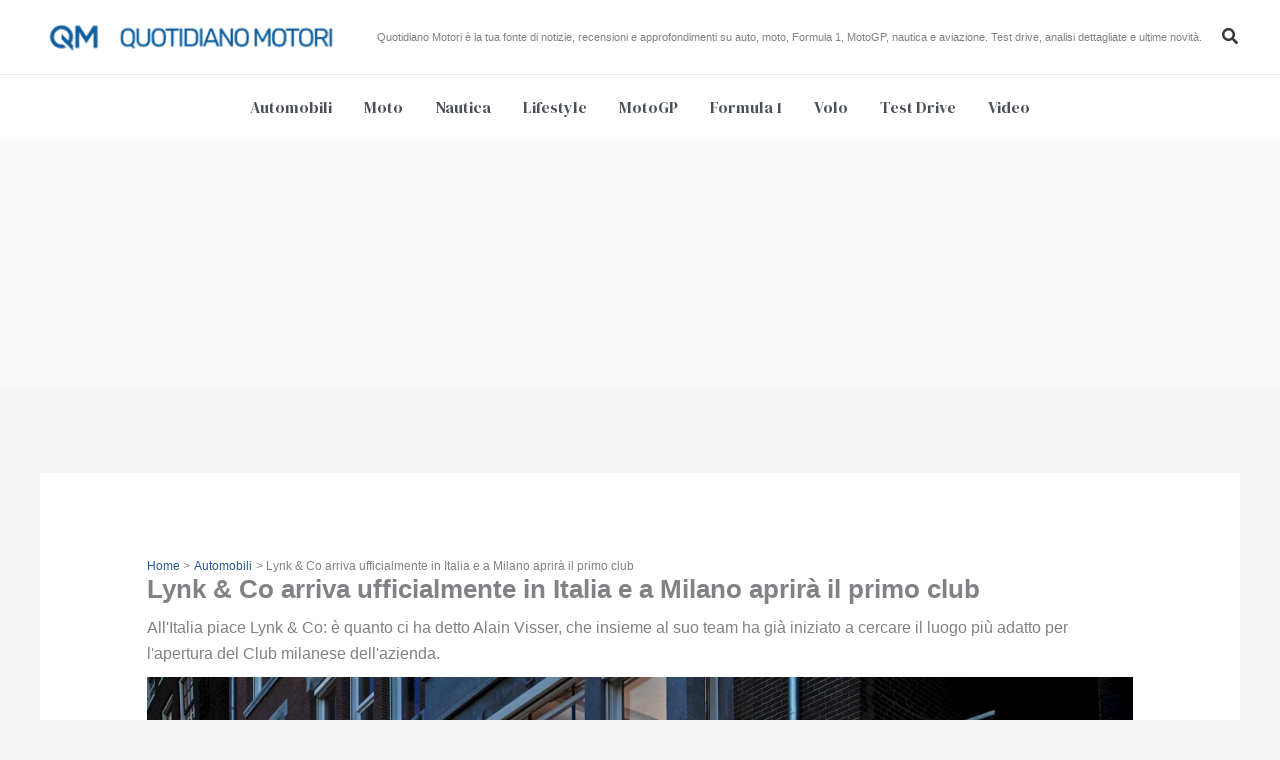

--- FILE ---
content_type: text/html; charset=UTF-8
request_url: https://www.quotidianomotori.com/automobili/alain-visser-lynk-co-milano/
body_size: 54093
content:
<!DOCTYPE html>
<html lang="it-IT">
<head>
<meta charset="UTF-8">
<meta name="viewport" content="width=device-width, initial-scale=1">
	<link rel="profile" href="https://gmpg.org/xfn/11"> 
	<meta name='robots' content='index, follow, max-image-preview:large, max-snippet:-1, max-video-preview:-1' />
<link rel='preconnect' href='https://spcdn.shortpixel.ai/' crossorigin>
<link rel='preconnect' href='https://cmp.pubtech.ai' crossorigin>
<link rel='dns-prefetch' href='//cmp.pubtech.ai'>
<link rel='dns-prefetch' href='//securepubads.g.doubleclick.net'>
<link rel='dns-prefetch' href='//ads.talkscreativity.com'>
    <script type="pmdelayedscript" data-perfmatters-type="module" src="https://cmp.pubtech.ai/318/pubtech-cmp-v2-esm.js" data-cfasync="false" data-no-optimize="1" data-no-defer="1" data-no-minify="1"></script>
    <script nomodule src="https://cmp.pubtech.ai/318/pubtech-cmp-v2.js" defer></script>
    <script async src="https://securepubads.g.doubleclick.net/tag/js/gpt.js" type="pmdelayedscript" data-cfasync="false" data-no-optimize="1" data-no-defer="1" data-no-minify="1"></script>
    <script defer src="[data-uri]"></script>
    <script data-cfasync="false" async src="https://ads.talkscreativity.com/assets/publisher/quotidianomotoricom/init.js" type="pmdelayedscript" data-no-optimize="1" data-no-defer="1" data-no-minify="1"></script>
    
	<!-- This site is optimized with the Yoast SEO plugin v26.8 - https://yoast.com/product/yoast-seo-wordpress/ -->
	<title>Alain Visser annuncia il primo Club Lynk &amp; Co a Milano</title><link rel="preload" href="https://www.quotidianomotori.com/wp-content/cache/perfmatters/www.quotidianomotori.com/fonts/-nFnOHM81r4j6k0gjAW3mujVU2B2G_Bx0vrx52g.woff2" as="font" type="font/woff2" crossorigin><link rel="preload" href="https://www.quotidianomotori.com/wp-content/cache/perfmatters/www.quotidianomotori.com/css/post.used.css?ver=1769180012" as="style" /><link rel="stylesheet" id="perfmatters-used-css" href="https://www.quotidianomotori.com/wp-content/cache/perfmatters/www.quotidianomotori.com/css/post.used.css?ver=1769180012" media="all" />
	<meta name="description" content="Alain Visser ha annunciato che Lynk &amp; Co aprirà il primo punto fisico, il &quot;Club&quot;, a Milano già entro la fine del 2021, grazie all&#039;ottimo riscontro." />
	<link rel="canonical" href="https://www.quotidianomotori.com/automobili/alain-visser-lynk-co-milano/" />
	<meta property="og:locale" content="it_IT" />
	<meta property="og:type" content="article" />
	<meta property="og:title" content="Alain Visser annuncia il primo Club Lynk &amp; Co a Milano" />
	<meta property="og:description" content="Alain Visser ha annunciato che Lynk &amp; Co aprirà il primo punto fisico, il &quot;Club&quot;, a Milano già entro la fine del 2021, grazie all&#039;ottimo riscontro." />
	<meta property="og:url" content="https://www.quotidianomotori.com/automobili/alain-visser-lynk-co-milano/" />
	<meta property="og:site_name" content="Quotidiano Motori" />
	<meta property="article:publisher" content="https://www.facebook.com/QuotidianoMotori/" />
	<meta property="article:published_time" content="2021-07-17T11:00:22+00:00" />
	<meta property="article:modified_time" content="2025-05-09T17:12:24+00:00" />
	<meta property="og:image" content="https://www.quotidianomotori.com/wp-content/uploads/2021/02/24/19/00/LynkCo_Club_Amsterdam_Rokin_Exterior.jpg" />
	<meta property="og:image:width" content="1200" />
	<meta property="og:image:height" content="900" />
	<meta property="og:image:type" content="image/jpeg" />
	<meta name="author" content="Robin Grant" />
	<meta name="twitter:card" content="summary_large_image" />
	<meta name="twitter:creator" content="@gpezzi@gmail.com" />
	<meta name="twitter:site" content="@QuotidianoMotor" />
	<script type="application/ld+json" class="yoast-schema-graph">{"@context":"https://schema.org","@graph":[{"@type":"Article","@id":"https://www.quotidianomotori.com/automobili/alain-visser-lynk-co-milano/#article","isPartOf":{"@id":"https://www.quotidianomotori.com/automobili/alain-visser-lynk-co-milano/"},"author":{"name":"Robin Grant","@id":"https://www.quotidianomotori.com/#/schema/person/abcc6426fdb87daeeb49e72341f9bbf8"},"headline":"Lynk &#038; Co arriva ufficialmente in Italia e a Milano aprirà il primo club","datePublished":"2021-07-17T11:00:22+00:00","dateModified":"2025-05-09T17:12:24+00:00","mainEntityOfPage":{"@id":"https://www.quotidianomotori.com/automobili/alain-visser-lynk-co-milano/"},"wordCount":1114,"commentCount":0,"publisher":{"@id":"https://www.quotidianomotori.com/#organization"},"image":{"@id":"https://www.quotidianomotori.com/automobili/alain-visser-lynk-co-milano/#primaryimage"},"thumbnailUrl":"https://www.quotidianomotori.com/wp-content/uploads/2021/02/24/19/00/LynkCo_Club_Amsterdam_Rokin_Exterior.jpg","keywords":["Auto Cinesi","Auto Ibride","Lynk&amp;Co","Personaggi","Volvo"],"articleSection":["Automobili"],"inLanguage":"it-IT","potentialAction":[{"@type":"CommentAction","name":"Comment","target":["https://www.quotidianomotori.com/automobili/alain-visser-lynk-co-milano/#respond"]}]},{"@type":"WebPage","@id":"https://www.quotidianomotori.com/automobili/alain-visser-lynk-co-milano/","url":"https://www.quotidianomotori.com/automobili/alain-visser-lynk-co-milano/","name":"Alain Visser annuncia il primo Club Lynk & Co a Milano","isPartOf":{"@id":"https://www.quotidianomotori.com/#website"},"primaryImageOfPage":{"@id":"https://www.quotidianomotori.com/automobili/alain-visser-lynk-co-milano/#primaryimage"},"image":{"@id":"https://www.quotidianomotori.com/automobili/alain-visser-lynk-co-milano/#primaryimage"},"thumbnailUrl":"https://www.quotidianomotori.com/wp-content/uploads/2021/02/24/19/00/LynkCo_Club_Amsterdam_Rokin_Exterior.jpg","datePublished":"2021-07-17T11:00:22+00:00","dateModified":"2025-05-09T17:12:24+00:00","description":"Alain Visser ha annunciato che Lynk & Co aprirà il primo punto fisico, il \"Club\", a Milano già entro la fine del 2021, grazie all'ottimo riscontro.","breadcrumb":{"@id":"https://www.quotidianomotori.com/automobili/alain-visser-lynk-co-milano/#breadcrumb"},"inLanguage":"it-IT","potentialAction":[{"@type":"ReadAction","target":["https://www.quotidianomotori.com/automobili/alain-visser-lynk-co-milano/"]}]},{"@type":"ImageObject","inLanguage":"it-IT","@id":"https://www.quotidianomotori.com/automobili/alain-visser-lynk-co-milano/#primaryimage","url":"https://www.quotidianomotori.com/wp-content/uploads/2021/02/24/19/00/LynkCo_Club_Amsterdam_Rokin_Exterior.jpg","contentUrl":"https://www.quotidianomotori.com/wp-content/uploads/2021/02/24/19/00/LynkCo_Club_Amsterdam_Rokin_Exterior.jpg","width":1200,"height":900,"caption":"Alain Visser"},{"@type":"BreadcrumbList","@id":"https://www.quotidianomotori.com/automobili/alain-visser-lynk-co-milano/#breadcrumb","itemListElement":[{"@type":"ListItem","position":1,"name":"Home","item":"https://www.quotidianomotori.com/"},{"@type":"ListItem","position":2,"name":"Automobili","item":"https://www.quotidianomotori.com/automobili/"},{"@type":"ListItem","position":3,"name":"Lynk &#038; Co arriva ufficialmente in Italia e a Milano aprirà il primo club"}]},{"@type":"WebSite","@id":"https://www.quotidianomotori.com/#website","url":"https://www.quotidianomotori.com/","name":"Quotidiano Motori","description":"Quotidiano Motori è la tua fonte di notizie, recensioni e approfondimenti su auto, moto, Formula 1, MotoGP, nautica e aviazione. Test drive, analisi dettagliate e ultime novità dal mondo dei motori.","publisher":{"@id":"https://www.quotidianomotori.com/#organization"},"alternateName":"QM","potentialAction":[{"@type":"SearchAction","target":{"@type":"EntryPoint","urlTemplate":"https://www.quotidianomotori.com/?s={search_term_string}"},"query-input":{"@type":"PropertyValueSpecification","valueRequired":true,"valueName":"search_term_string"}}],"inLanguage":"it-IT"},{"@type":"Organization","@id":"https://www.quotidianomotori.com/#organization","name":"Quotidiano Motori","alternateName":"QM","url":"https://www.quotidianomotori.com/","logo":{"@type":"ImageObject","inLanguage":"it-IT","@id":"https://www.quotidianomotori.com/#/schema/logo/image/","url":"https://www.quotidianomotori.com/wp-content/uploads/2024/07/QM-Main-Logo@2x.png","contentUrl":"https://www.quotidianomotori.com/wp-content/uploads/2024/07/QM-Main-Logo@2x.png","width":118,"height":80,"caption":"Quotidiano Motori"},"image":{"@id":"https://www.quotidianomotori.com/#/schema/logo/image/"},"sameAs":["https://www.facebook.com/QuotidianoMotori/","https://x.com/QuotidianoMotor","https://www.instagram.com/quotidianomotori/","https://www.youtube.com/user/QuotidianoMotori","https://mastodon.uno/@quotidianomotori","https://it.pinterest.com/quotidianomotori/","https://t.me/quotidianomotori","https://www.whatsapp.com/channel/0029VaD7RXV47XeHoVRoCc3P","https://www.tiktok.com/@quotidianomotori"]},{"@type":"Person","@id":"https://www.quotidianomotori.com/#/schema/person/abcc6426fdb87daeeb49e72341f9bbf8","name":"Robin Grant","image":{"@type":"ImageObject","inLanguage":"it-IT","@id":"https://www.quotidianomotori.com/#/schema/person/image/","url":"https://www.quotidianomotori.com/wp-content/uploads/2022/06/Roberto-Mazza_Picture-1-96x96.jpg","contentUrl":"https://www.quotidianomotori.com/wp-content/uploads/2022/06/Roberto-Mazza_Picture-1-96x96.jpg","caption":"Robin Grant"},"description":"Robin Grant aka Roberto Mazza è un blogger con la passione della scrittura. La sua carriera ha inizio come recensore automobilistico, dove ha affinato la sua capacità di analizzare veicoli in modo approfondito e appassionato. La sua straordinaria passione per i paesi nordici lo ha spinto a creare il sito www.noglen.eu, dove condivide la storia e la cultura affascinanti di queste regioni.","sameAs":["https://www.noglen.eu/","https://www.instagram.com/noglen.eu","https://www.linkedin.com/in/roberto-mazza-40070878/","https://x.com/gpezzi@gmail.com","https://www.youtube.com/channel/UCHBRPTtRPRLGBLiSz4SuL7A"],"url":"https://www.quotidianomotori.com/author/roberto-mazza/"}]}</script>
	<!-- / Yoast SEO plugin. -->


<link rel='dns-prefetch' href='//www.quotidianomotori.com' />

<link rel="alternate" type="application/rss+xml" title="Quotidiano Motori &raquo; Feed" href="https://www.quotidianomotori.com/feed/" />
    <style id="qm-explore-styles">
        /* DESKTOP & SHARED */
        .explore-more-container{background-color:#f8f8f8!important;padding:25px!important;margin:35px 0!important;clear:both!important;display:block!important;border-top:1px solid #eee;width:100%!important;box-sizing:border-box!important}
        .explore-label{font-family:"Barlow Semi Condensed",sans-serif;font-weight:900;text-transform:uppercase;font-size:1.5rem;font-style:italic;color:#000;position:relative;display:inline-block;line-height:1;margin-bottom:20px}
        .explore-label:after{content:"";position:absolute;left:0;bottom:-6px;width:100%;height:6px;background-color:#2D5892}
        .explore-grid{display:flex!important;gap:20px;list-style:none!important;padding:0!important;margin:0!important}
        .explore-item{flex:1;min-width:0;display:flex;flex-direction:column}
        .explore-more-container a{text-decoration:none!important;color:#000!important;display:block}
        .explore-thumb{width:100%;aspect-ratio:16/9;margin-bottom:10px;overflow:hidden;background:#eee;position:relative}
        .explore-thumb img{width:100%!important;height:100%!important;object-fit:cover!important;display:block}
        .explore-title{font-weight:800;font-size:1.1rem;line-height:1.25;font-family:sans-serif}

        /* SOCIAL CARD */
        .qm-social-clean-card{background:linear-gradient(135deg,#f8f9ff 0%,#fff 100%)!important;border:1px solid #e0e8f5!important;border-left:8px solid #2D5892!important;padding:20px!important;margin:35px 0!important;border-radius:4px!important;box-shadow:0 4px 12px rgba(45,88,146,0.12)!important;clear:both!important}
        .qm-social-header{display:flex!important;align-items:center!important;gap:12px!important;margin-bottom:10px!important}
        .qm-social-title-text{font-weight:800;font-size:1.3rem!important;color:#111!important;text-transform:uppercase;font-family:sans-serif;margin:0}
        .qm-social-buttons{display:flex!important;gap:12px!important;margin:20px 0!important;flex-wrap:wrap!important}
        .qm-btn{flex:1;min-width:140px;text-align:center;padding:12px 15px!important;border-radius:8px!important;color:#fff!important;text-decoration:none!important;font-weight:700!important;display:flex!important;align-items:center!important;justify-content:center!important;gap:8px!important;transition:all .2s ease;box-shadow:0 4px 0 rgba(0,0,0,0.15)}
        .qm-btn svg{width:20px;height:20px;fill:currentColor}
        .qm-btn-ws{background-color:#25D366!important} .qm-btn-tg{background-color:#0088cc!important} .qm-btn-fb{background-color:#1877F2!important}
        .qm-social-footer{font-size:.85rem;color:#666;border-top:1px solid #eee;padding-top:15px}
        .qm-social-footer a{color:#2D5892!important;font-weight:600!important;text-decoration:none!important}

        /* MOBILE FIX 3:2 */
        @media (max-width:768px){
            .explore-grid{display:block!important;width:100%!important}
            .explore-item{display:block!important;width:100%!important;margin:0 0 30px 0!important;padding:0 0 15px 0!important;border-bottom:1px solid #eee!important}
            .explore-thumb{width:100%!important;aspect-ratio:3/2!important;height:auto!important;margin:0 0 12px 0!important}
            .explore-title{font-size:1.3rem!important;line-height:1.3!important;text-align:left!important}
            .qm-social-buttons{flex-direction:column!important}
            .qm-btn{width:100%!important;padding:16px!important}
        }
        @media (min-width:900px){.explore-item:not(:last-child){border-right:1px solid #ccc;padding-right:15px}}
    </style>
    <style id='wp-img-auto-sizes-contain-inline-css'>
img:is([sizes=auto i],[sizes^="auto," i]){contain-intrinsic-size:3000px 1500px}
/*# sourceURL=wp-img-auto-sizes-contain-inline-css */
</style>

<style id='astra-theme-css-inline-css'>
:root{--ast-post-nav-space:0;--ast-container-default-xlg-padding:6.67em;--ast-container-default-lg-padding:5.67em;--ast-container-default-slg-padding:4.34em;--ast-container-default-md-padding:3.34em;--ast-container-default-sm-padding:6.67em;--ast-container-default-xs-padding:2.4em;--ast-container-default-xxs-padding:1.4em;--ast-code-block-background:#EEEEEE;--ast-comment-inputs-background:#FAFAFA;--ast-normal-container-width:1200px;--ast-narrow-container-width:750px;--ast-blog-title-font-weight:normal;--ast-blog-meta-weight:inherit;--ast-global-color-primary:var(--ast-global-color-5);--ast-global-color-secondary:var(--ast-global-color-4);--ast-global-color-alternate-background:var(--ast-global-color-7);--ast-global-color-subtle-background:var(--ast-global-color-6);--ast-bg-style-guide:var( --ast-global-color-secondary,--ast-global-color-5 );--ast-shadow-style-guide:0px 0px 4px 0 #00000057;--ast-global-dark-bg-style:#fff;--ast-global-dark-lfs:#fbfbfb;--ast-widget-bg-color:#fafafa;--ast-wc-container-head-bg-color:#fbfbfb;--ast-title-layout-bg:#eeeeee;--ast-search-border-color:#e7e7e7;--ast-lifter-hover-bg:#e6e6e6;--ast-gallery-block-color:#000;--srfm-color-input-label:var(--ast-global-color-2);}html{font-size:100%;}a,.page-title{color:var(--ast-global-color-0);}a:hover,a:focus{color:var(--ast-global-color-1);}body,button,input,select,textarea,.ast-button,.ast-custom-button{font-family:'Work Sans',sans-serif;font-weight:400;font-size:16px;font-size:1rem;line-height:var(--ast-body-line-height,1.65em);}blockquote{color:var(--ast-global-color-3);}p,.entry-content p{margin-bottom:1em;}h1,h2,h3,h4,h5,h6,.entry-content :where(h1,h2,h3,h4,h5,h6),.site-title,.site-title a{font-family:'DM Serif Display',serif;font-weight:400;line-height:1.2em;}.site-title{font-size:35px;font-size:2.1875rem;display:none;}header .custom-logo-link img{max-width:300px;width:300px;}.astra-logo-svg{width:300px;}.site-header .site-description{font-size:15px;font-size:0.9375rem;display:none;}.entry-title{font-size:26px;font-size:1.625rem;}.archive .ast-article-post .ast-article-inner,.blog .ast-article-post .ast-article-inner,.archive .ast-article-post .ast-article-inner:hover,.blog .ast-article-post .ast-article-inner:hover{overflow:hidden;}h1,.entry-content :where(h1){font-size:48px;font-size:3rem;font-family:'DM Serif Display',serif;line-height:1.4em;}h2,.entry-content :where(h2){font-size:38px;font-size:2.375rem;font-family:'DM Serif Display',serif;line-height:1.3em;}h3,.entry-content :where(h3){font-size:30px;font-size:1.875rem;font-family:'DM Serif Display',serif;line-height:1.3em;}h4,.entry-content :where(h4){font-size:24px;font-size:1.5rem;line-height:1.2em;font-family:'DM Serif Display',serif;}h5,.entry-content :where(h5){font-size:21px;font-size:1.3125rem;line-height:1.2em;font-family:'DM Serif Display',serif;}h6,.entry-content :where(h6){font-size:17px;font-size:1.0625rem;line-height:1.25em;font-family:'DM Serif Display',serif;}::selection{background-color:var(--ast-global-color-0);color:#ffffff;}body,h1,h2,h3,h4,h5,h6,.entry-title a,.entry-content :where(h1,h2,h3,h4,h5,h6){color:var(--ast-global-color-3);}.tagcloud a:hover,.tagcloud a:focus,.tagcloud a.current-item{color:#ffffff;border-color:var(--ast-global-color-0);background-color:var(--ast-global-color-0);}input:focus,input[type="text"]:focus,input[type="email"]:focus,input[type="url"]:focus,input[type="password"]:focus,input[type="reset"]:focus,input[type="search"]:focus,textarea:focus{border-color:var(--ast-global-color-0);}input[type="radio"]:checked,input[type=reset],input[type="checkbox"]:checked,input[type="checkbox"]:hover:checked,input[type="checkbox"]:focus:checked,input[type=range]::-webkit-slider-thumb{border-color:var(--ast-global-color-0);background-color:var(--ast-global-color-0);box-shadow:none;}.site-footer a:hover + .post-count,.site-footer a:focus + .post-count{background:var(--ast-global-color-0);border-color:var(--ast-global-color-0);}.single .nav-links .nav-previous,.single .nav-links .nav-next{color:var(--ast-global-color-0);}.entry-meta,.entry-meta *{line-height:1.45;color:var(--ast-global-color-0);}.entry-meta a:not(.ast-button):hover,.entry-meta a:not(.ast-button):hover *,.entry-meta a:not(.ast-button):focus,.entry-meta a:not(.ast-button):focus *,.page-links > .page-link,.page-links .page-link:hover,.post-navigation a:hover{color:var(--ast-global-color-1);}#cat option,.secondary .calendar_wrap thead a,.secondary .calendar_wrap thead a:visited{color:var(--ast-global-color-0);}.secondary .calendar_wrap #today,.ast-progress-val span{background:var(--ast-global-color-0);}.secondary a:hover + .post-count,.secondary a:focus + .post-count{background:var(--ast-global-color-0);border-color:var(--ast-global-color-0);}.calendar_wrap #today > a{color:#ffffff;}.page-links .page-link,.single .post-navigation a{color:var(--ast-global-color-0);}.ast-search-menu-icon .search-form button.search-submit{padding:0 4px;}.ast-search-menu-icon form.search-form{padding-right:0;}.ast-search-menu-icon.slide-search input.search-field{width:0;}.ast-header-search .ast-search-menu-icon.ast-dropdown-active .search-form,.ast-header-search .ast-search-menu-icon.ast-dropdown-active .search-field:focus{transition:all 0.2s;}.search-form input.search-field:focus{outline:none;}.wp-block-latest-posts > li > a{color:var(--ast-global-color-2);}.widget-title,.widget .wp-block-heading{font-size:22px;font-size:1.375rem;color:var(--ast-global-color-3);}.single .ast-author-details .author-title{color:var(--ast-global-color-1);}.ast-single-post .entry-content a,.ast-comment-content a:not(.ast-comment-edit-reply-wrap a){text-decoration:underline;}.ast-single-post .wp-block-button .wp-block-button__link,.ast-single-post .elementor-widget-button .elementor-button,.ast-single-post .entry-content .uagb-tab a,.ast-single-post .entry-content .uagb-ifb-cta a,.ast-single-post .entry-content .wp-block-uagb-buttons a,.ast-single-post .entry-content .uabb-module-content a,.ast-single-post .entry-content .uagb-post-grid a,.ast-single-post .entry-content .uagb-timeline a,.ast-single-post .entry-content .uagb-toc__wrap a,.ast-single-post .entry-content .uagb-taxomony-box a,.entry-content .wp-block-latest-posts > li > a,.ast-single-post .entry-content .wp-block-file__button,a.ast-post-filter-single,.ast-single-post .wp-block-buttons .wp-block-button.is-style-outline .wp-block-button__link,.ast-single-post .ast-comment-content .comment-reply-link,.ast-single-post .ast-comment-content .comment-edit-link{text-decoration:none;}.ast-search-menu-icon.slide-search a:focus-visible:focus-visible,.astra-search-icon:focus-visible,#close:focus-visible,a:focus-visible,.ast-menu-toggle:focus-visible,.site .skip-link:focus-visible,.wp-block-loginout input:focus-visible,.wp-block-search.wp-block-search__button-inside .wp-block-search__inside-wrapper,.ast-header-navigation-arrow:focus-visible,.ast-orders-table__row .ast-orders-table__cell:focus-visible,a#ast-apply-coupon:focus-visible,#ast-apply-coupon:focus-visible,#close:focus-visible,.button.search-submit:focus-visible,#search_submit:focus,.normal-search:focus-visible,.ast-header-account-wrap:focus-visible,.astra-cart-drawer-close:focus,.ast-single-variation:focus,.ast-button:focus,.ast-builder-button-wrap:has(.ast-custom-button-link:focus),.ast-builder-button-wrap .ast-custom-button-link:focus{outline-style:dotted;outline-color:inherit;outline-width:thin;}input:focus,input[type="text"]:focus,input[type="email"]:focus,input[type="url"]:focus,input[type="password"]:focus,input[type="reset"]:focus,input[type="search"]:focus,input[type="number"]:focus,textarea:focus,.wp-block-search__input:focus,[data-section="section-header-mobile-trigger"] .ast-button-wrap .ast-mobile-menu-trigger-minimal:focus,.ast-mobile-popup-drawer.active .menu-toggle-close:focus,#ast-scroll-top:focus,#coupon_code:focus,#ast-coupon-code:focus{border-style:dotted;border-color:inherit;border-width:thin;}input{outline:none;}.ast-logo-title-inline .site-logo-img{padding-right:1em;}.site-logo-img img{ transition:all 0.2s linear;}body .ast-oembed-container *{position:absolute;top:0;width:100%;height:100%;left:0;}body .wp-block-embed-pocket-casts .ast-oembed-container *{position:unset;}.ast-single-post-featured-section + article {margin-top: 2em;}.site-content .ast-single-post-featured-section img {width: 100%;overflow: hidden;object-fit: cover;}.site > .ast-single-related-posts-container {margin-top: 0;}@media (min-width: 922px) {.ast-desktop .ast-container--narrow {max-width: var(--ast-narrow-container-width);margin: 0 auto;}}@media (max-width:921.9px){#ast-desktop-header{display:none;}}@media (min-width:922px){#ast-mobile-header{display:none;}}@media( max-width: 420px ) {.single .nav-links .nav-previous,.single .nav-links .nav-next {width: 100%;text-align: center;}}.wp-block-buttons.aligncenter{justify-content:center;}@media (max-width:921px){.ast-theme-transparent-header #primary,.ast-theme-transparent-header #secondary{padding:0;}}@media (max-width:921px){.ast-plain-container.ast-no-sidebar #primary{padding:0;}}.ast-plain-container.ast-no-sidebar #primary{margin-top:0;margin-bottom:0;}.wp-block-button.is-style-outline .wp-block-button__link{border-color:var(--ast-global-color-1);border-top-width:1px;border-right-width:1px;border-bottom-width:1px;border-left-width:1px;}div.wp-block-button.is-style-outline > .wp-block-button__link:not(.has-text-color),div.wp-block-button.wp-block-button__link.is-style-outline:not(.has-text-color){color:var(--ast-global-color-1);}.wp-block-button.is-style-outline .wp-block-button__link:hover,.wp-block-buttons .wp-block-button.is-style-outline .wp-block-button__link:focus,.wp-block-buttons .wp-block-button.is-style-outline > .wp-block-button__link:not(.has-text-color):hover,.wp-block-buttons .wp-block-button.wp-block-button__link.is-style-outline:not(.has-text-color):hover{color:var(--ast-global-color-5);background-color:var(--ast-global-color-1);border-color:var(--ast-global-color-1);}.post-page-numbers.current .page-link,.ast-pagination .page-numbers.current{color:#ffffff;border-color:var(--ast-global-color-0);background-color:var(--ast-global-color-0);}.wp-block-buttons .wp-block-button.is-style-outline .wp-block-button__link.wp-element-button,.ast-outline-button,.wp-block-uagb-buttons-child .uagb-buttons-repeater.ast-outline-button{border-color:var(--ast-global-color-1);border-top-width:2px;border-right-width:2px;border-bottom-width:2px;border-left-width:2px;font-family:inherit;font-weight:700;font-size:16px;font-size:1rem;line-height:1em;border-top-left-radius:0px;border-top-right-radius:0px;border-bottom-right-radius:0px;border-bottom-left-radius:0px;}.wp-block-buttons .wp-block-button.is-style-outline > .wp-block-button__link:not(.has-text-color),.wp-block-buttons .wp-block-button.wp-block-button__link.is-style-outline:not(.has-text-color),.ast-outline-button{color:var(--ast-global-color-1);}.wp-block-button.is-style-outline .wp-block-button__link:hover,.wp-block-buttons .wp-block-button.is-style-outline .wp-block-button__link:focus,.wp-block-buttons .wp-block-button.is-style-outline > .wp-block-button__link:not(.has-text-color):hover,.wp-block-buttons .wp-block-button.wp-block-button__link.is-style-outline:not(.has-text-color):hover,.ast-outline-button:hover,.ast-outline-button:focus,.wp-block-uagb-buttons-child .uagb-buttons-repeater.ast-outline-button:hover,.wp-block-uagb-buttons-child .uagb-buttons-repeater.ast-outline-button:focus{color:var(--ast-global-color-5);background-color:var(--ast-global-color-1);border-color:var(--ast-global-color-1);}.wp-block-button .wp-block-button__link.wp-element-button.is-style-outline:not(.has-background),.wp-block-button.is-style-outline>.wp-block-button__link.wp-element-button:not(.has-background),.ast-outline-button{background-color:rgba(0,0,0,0);}@media (max-width:921px){.wp-block-buttons .wp-block-button.is-style-outline .wp-block-button__link.wp-element-button,.ast-outline-button,.wp-block-uagb-buttons-child .uagb-buttons-repeater.ast-outline-button{font-size:15px;font-size:0.9375rem;}}@media (max-width:544px){.wp-block-buttons .wp-block-button.is-style-outline .wp-block-button__link.wp-element-button,.ast-outline-button,.wp-block-uagb-buttons-child .uagb-buttons-repeater.ast-outline-button{font-size:14px;font-size:0.875rem;}}.entry-content[data-ast-blocks-layout] > figure{margin-bottom:1em;}@media (max-width:921px){.ast-left-sidebar #content > .ast-container{display:flex;flex-direction:column-reverse;width:100%;}.ast-separate-container .ast-article-post,.ast-separate-container .ast-article-single{padding:1.5em 2.14em;}.ast-author-box img.avatar{margin:20px 0 0 0;}}@media (min-width:922px){.ast-separate-container.ast-right-sidebar #primary,.ast-separate-container.ast-left-sidebar #primary{border:0;}.search-no-results.ast-separate-container #primary{margin-bottom:4em;}}.elementor-widget-button .elementor-button{border-style:solid;text-decoration:none;border-top-width:1px;border-right-width:1px;border-left-width:1px;border-bottom-width:1px;}body .elementor-button.elementor-size-sm,body .elementor-button.elementor-size-xs,body .elementor-button.elementor-size-md,body .elementor-button.elementor-size-lg,body .elementor-button.elementor-size-xl,body .elementor-button{border-top-left-radius:0px;border-top-right-radius:0px;border-bottom-right-radius:0px;border-bottom-left-radius:0px;padding-top:10px;padding-right:24px;padding-bottom:10px;padding-left:24px;}@media (max-width:544px){.elementor-widget-button .elementor-button.elementor-size-sm,.elementor-widget-button .elementor-button.elementor-size-xs,.elementor-widget-button .elementor-button.elementor-size-md,.elementor-widget-button .elementor-button.elementor-size-lg,.elementor-widget-button .elementor-button.elementor-size-xl,.elementor-widget-button .elementor-button{padding-right:20px;padding-left:20px;}}.elementor-widget-button .elementor-button{border-color:var(--ast-global-color-1);background-color:rgba(0,0,0,0);}.elementor-widget-button .elementor-button:hover,.elementor-widget-button .elementor-button:focus{color:var(--ast-global-color-5);background-color:var(--ast-global-color-1);border-color:var(--ast-global-color-1);}.wp-block-button .wp-block-button__link ,.elementor-widget-button .elementor-button,.elementor-widget-button .elementor-button:visited{color:var(--ast-global-color-2);}.elementor-widget-button .elementor-button{font-weight:700;font-size:16px;font-size:1rem;line-height:1.4em;}body .elementor-button.elementor-size-sm,body .elementor-button.elementor-size-xs,body .elementor-button.elementor-size-md,body .elementor-button.elementor-size-lg,body .elementor-button.elementor-size-xl,body .elementor-button{font-size:16px;font-size:1rem;}.wp-block-button .wp-block-button__link:hover,.wp-block-button .wp-block-button__link:focus{color:var(--ast-global-color-5);background-color:var(--ast-global-color-1);border-color:var(--ast-global-color-1);}.elementor-widget-heading h1.elementor-heading-title{line-height:1.4em;}.elementor-widget-heading h2.elementor-heading-title{line-height:1.3em;}.elementor-widget-heading h3.elementor-heading-title{line-height:1.3em;}.elementor-widget-heading h4.elementor-heading-title{line-height:1.2em;}.elementor-widget-heading h5.elementor-heading-title{line-height:1.2em;}.elementor-widget-heading h6.elementor-heading-title{line-height:1.25em;}.wp-block-button .wp-block-button__link,.wp-block-search .wp-block-search__button,body .wp-block-file .wp-block-file__button{border-style:solid;border-top-width:1px;border-right-width:1px;border-left-width:1px;border-bottom-width:1px;border-color:var(--ast-global-color-1);background-color:rgba(0,0,0,0);color:var(--ast-global-color-2);font-family:inherit;font-weight:700;line-height:1.4em;font-size:16px;font-size:1rem;border-top-left-radius:0px;border-top-right-radius:0px;border-bottom-right-radius:0px;border-bottom-left-radius:0px;padding-top:10px;padding-right:24px;padding-bottom:10px;padding-left:24px;}@media (max-width:921px){.wp-block-button .wp-block-button__link,.wp-block-search .wp-block-search__button,body .wp-block-file .wp-block-file__button{font-size:15px;font-size:0.9375rem;}}@media (max-width:544px){.wp-block-button .wp-block-button__link,.wp-block-search .wp-block-search__button,body .wp-block-file .wp-block-file__button{font-size:14px;font-size:0.875rem;padding-right:20px;padding-left:20px;}}.menu-toggle,button,.ast-button,.ast-custom-button,.button,input#submit,input[type="button"],input[type="submit"],input[type="reset"],form[CLASS*="wp-block-search__"].wp-block-search .wp-block-search__inside-wrapper .wp-block-search__button,body .wp-block-file .wp-block-file__button{border-style:solid;border-top-width:1px;border-right-width:1px;border-left-width:1px;border-bottom-width:1px;color:var(--ast-global-color-2);border-color:var(--ast-global-color-1);background-color:rgba(0,0,0,0);padding-top:10px;padding-right:24px;padding-bottom:10px;padding-left:24px;font-family:inherit;font-weight:700;font-size:16px;font-size:1rem;line-height:1.4em;border-top-left-radius:0px;border-top-right-radius:0px;border-bottom-right-radius:0px;border-bottom-left-radius:0px;}button:focus,.menu-toggle:hover,button:hover,.ast-button:hover,.ast-custom-button:hover .button:hover,.ast-custom-button:hover ,input[type=reset]:hover,input[type=reset]:focus,input#submit:hover,input#submit:focus,input[type="button"]:hover,input[type="button"]:focus,input[type="submit"]:hover,input[type="submit"]:focus,form[CLASS*="wp-block-search__"].wp-block-search .wp-block-search__inside-wrapper .wp-block-search__button:hover,form[CLASS*="wp-block-search__"].wp-block-search .wp-block-search__inside-wrapper .wp-block-search__button:focus,body .wp-block-file .wp-block-file__button:hover,body .wp-block-file .wp-block-file__button:focus{color:var(--ast-global-color-5);background-color:var(--ast-global-color-1);border-color:var(--ast-global-color-1);}@media (max-width:921px){.menu-toggle,button,.ast-button,.ast-custom-button,.button,input#submit,input[type="button"],input[type="submit"],input[type="reset"],form[CLASS*="wp-block-search__"].wp-block-search .wp-block-search__inside-wrapper .wp-block-search__button,body .wp-block-file .wp-block-file__button{font-size:15px;font-size:0.9375rem;}}@media (max-width:544px){.menu-toggle,button,.ast-button,.ast-custom-button,.button,input#submit,input[type="button"],input[type="submit"],input[type="reset"],form[CLASS*="wp-block-search__"].wp-block-search .wp-block-search__inside-wrapper .wp-block-search__button,body .wp-block-file .wp-block-file__button{padding-right:20px;padding-left:20px;font-size:14px;font-size:0.875rem;}}@media (max-width:921px){.menu-toggle,button,.ast-button,.button,input#submit,input[type="button"],input[type="submit"],input[type="reset"]{font-size:15px;font-size:0.9375rem;}.ast-mobile-header-stack .main-header-bar .ast-search-menu-icon{display:inline-block;}.ast-header-break-point.ast-header-custom-item-outside .ast-mobile-header-stack .main-header-bar .ast-search-icon{margin:0;}.ast-comment-avatar-wrap img{max-width:2.5em;}.ast-comment-meta{padding:0 1.8888em 1.3333em;}.ast-separate-container .ast-comment-list li.depth-1{padding:1.5em 2.14em;}.ast-separate-container .comment-respond{padding:2em 2.14em;}}@media (min-width:544px){.ast-container{max-width:100%;}}@media (max-width:544px){.ast-separate-container .ast-article-post,.ast-separate-container .ast-article-single,.ast-separate-container .comments-title,.ast-separate-container .ast-archive-description{padding:1.5em 1em;}.ast-separate-container #content .ast-container{padding-left:0.54em;padding-right:0.54em;}.ast-separate-container .ast-comment-list .bypostauthor{padding:.5em;}.ast-search-menu-icon.ast-dropdown-active .search-field{width:170px;}.menu-toggle,button,.ast-button,.button,input#submit,input[type="button"],input[type="submit"],input[type="reset"]{font-size:14px;font-size:0.875rem;}}@media (max-width:921px){.ast-header-break-point .ast-search-menu-icon.slide-search .search-form{right:0;}.ast-header-break-point .ast-mobile-header-stack .ast-search-menu-icon.slide-search .search-form{right:-1em;}} #ast-mobile-header .ast-site-header-cart-li a{pointer-events:none;}body,.ast-separate-container{background-color:var(--ast-global-color-4);background-image:none;}@media (max-width:921px){.widget-title{font-size:22px;font-size:1.375rem;}body,button,input,select,textarea,.ast-button,.ast-custom-button{font-size:16px;font-size:1rem;}#secondary,#secondary button,#secondary input,#secondary select,#secondary textarea{font-size:16px;font-size:1rem;}.site-title{display:none;}.site-header .site-description{display:none;}h1,.entry-content :where(h1){font-size:40px;}h2,.entry-content :where(h2){font-size:32px;}h3,.entry-content :where(h3){font-size:26px;}h4,.entry-content :where(h4){font-size:20px;font-size:1.25rem;}h5,.entry-content :where(h5){font-size:17px;font-size:1.0625rem;}h6,.entry-content :where(h6){font-size:15px;font-size:0.9375rem;}.astra-logo-svg{width:225px;}header .custom-logo-link img,.ast-header-break-point .site-logo-img .custom-mobile-logo-link img{max-width:225px;width:225px;}}@media (max-width:544px){.widget-title{font-size:22px;font-size:1.375rem;}body,button,input,select,textarea,.ast-button,.ast-custom-button{font-size:16px;font-size:1rem;}#secondary,#secondary button,#secondary input,#secondary select,#secondary textarea{font-size:16px;font-size:1rem;}.site-title{display:none;}.site-header .site-description{display:none;}h1,.entry-content :where(h1){font-size:36px;}h2,.entry-content :where(h2){font-size:28px;}h3,.entry-content :where(h3){font-size:22px;}h4,.entry-content :where(h4){font-size:18px;font-size:1.125rem;}h5,.entry-content :where(h5){font-size:15px;font-size:0.9375rem;}h6,.entry-content :where(h6){font-size:14px;font-size:0.875rem;}header .custom-logo-link img,.ast-header-break-point .site-branding img,.ast-header-break-point .custom-logo-link img{max-width:200px;width:200px;}.astra-logo-svg{width:200px;}.ast-header-break-point .site-logo-img .custom-mobile-logo-link img{max-width:200px;}}@media (max-width:544px){html{font-size:100%;}}@media (min-width:922px){.ast-container{max-width:1240px;}}@media (min-width:922px){.site-content .ast-container{display:flex;}}@media (max-width:921px){.site-content .ast-container{flex-direction:column;}}@media (min-width:922px){.main-header-menu .sub-menu .menu-item.ast-left-align-sub-menu:hover > .sub-menu,.main-header-menu .sub-menu .menu-item.ast-left-align-sub-menu.focus > .sub-menu{margin-left:-0px;}}.site .comments-area{padding-bottom:3em;}.footer-widget-area[data-section^="section-fb-html-"] .ast-builder-html-element{text-align:center;}.wp-block-file {display: flex;align-items: center;flex-wrap: wrap;justify-content: space-between;}.wp-block-pullquote {border: none;}.wp-block-pullquote blockquote::before {content: "\201D";font-family: "Helvetica",sans-serif;display: flex;transform: rotate( 180deg );font-size: 6rem;font-style: normal;line-height: 1;font-weight: bold;align-items: center;justify-content: center;}.has-text-align-right > blockquote::before {justify-content: flex-start;}.has-text-align-left > blockquote::before {justify-content: flex-end;}figure.wp-block-pullquote.is-style-solid-color blockquote {max-width: 100%;text-align: inherit;}:root {--wp--custom--ast-default-block-top-padding: 3em;--wp--custom--ast-default-block-right-padding: 3em;--wp--custom--ast-default-block-bottom-padding: 3em;--wp--custom--ast-default-block-left-padding: 3em;--wp--custom--ast-container-width: 1200px;--wp--custom--ast-content-width-size: 1200px;--wp--custom--ast-wide-width-size: calc(1200px + var(--wp--custom--ast-default-block-left-padding) + var(--wp--custom--ast-default-block-right-padding));}.ast-narrow-container {--wp--custom--ast-content-width-size: 750px;--wp--custom--ast-wide-width-size: 750px;}@media(max-width: 921px) {:root {--wp--custom--ast-default-block-top-padding: 3em;--wp--custom--ast-default-block-right-padding: 2em;--wp--custom--ast-default-block-bottom-padding: 3em;--wp--custom--ast-default-block-left-padding: 2em;}}@media(max-width: 544px) {:root {--wp--custom--ast-default-block-top-padding: 3em;--wp--custom--ast-default-block-right-padding: 1.5em;--wp--custom--ast-default-block-bottom-padding: 3em;--wp--custom--ast-default-block-left-padding: 1.5em;}}.entry-content > .wp-block-group,.entry-content > .wp-block-cover,.entry-content > .wp-block-columns {padding-top: var(--wp--custom--ast-default-block-top-padding);padding-right: var(--wp--custom--ast-default-block-right-padding);padding-bottom: var(--wp--custom--ast-default-block-bottom-padding);padding-left: var(--wp--custom--ast-default-block-left-padding);}.ast-plain-container.ast-no-sidebar .entry-content > .alignfull,.ast-page-builder-template .ast-no-sidebar .entry-content > .alignfull {margin-left: calc( -50vw + 50%);margin-right: calc( -50vw + 50%);max-width: 100vw;width: 100vw;}.ast-plain-container.ast-no-sidebar .entry-content .alignfull .alignfull,.ast-page-builder-template.ast-no-sidebar .entry-content .alignfull .alignfull,.ast-plain-container.ast-no-sidebar .entry-content .alignfull .alignwide,.ast-page-builder-template.ast-no-sidebar .entry-content .alignfull .alignwide,.ast-plain-container.ast-no-sidebar .entry-content .alignwide .alignfull,.ast-page-builder-template.ast-no-sidebar .entry-content .alignwide .alignfull,.ast-plain-container.ast-no-sidebar .entry-content .alignwide .alignwide,.ast-page-builder-template.ast-no-sidebar .entry-content .alignwide .alignwide,.ast-plain-container.ast-no-sidebar .entry-content .wp-block-column .alignfull,.ast-page-builder-template.ast-no-sidebar .entry-content .wp-block-column .alignfull,.ast-plain-container.ast-no-sidebar .entry-content .wp-block-column .alignwide,.ast-page-builder-template.ast-no-sidebar .entry-content .wp-block-column .alignwide {margin-left: auto;margin-right: auto;width: 100%;}[data-ast-blocks-layout] .wp-block-separator:not(.is-style-dots) {height: 0;}[data-ast-blocks-layout] .wp-block-separator {margin: 20px auto;}[data-ast-blocks-layout] .wp-block-separator:not(.is-style-wide):not(.is-style-dots) {max-width: 100px;}[data-ast-blocks-layout] .wp-block-separator.has-background {padding: 0;}.entry-content[data-ast-blocks-layout] > * {max-width: var(--wp--custom--ast-content-width-size);margin-left: auto;margin-right: auto;}.entry-content[data-ast-blocks-layout] > .alignwide {max-width: var(--wp--custom--ast-wide-width-size);}.entry-content[data-ast-blocks-layout] .alignfull {max-width: none;}.entry-content .wp-block-columns {margin-bottom: 0;}blockquote {margin: 1.5em;border-color: rgba(0,0,0,0.05);}.wp-block-quote:not(.has-text-align-right):not(.has-text-align-center) {border-left: 5px solid rgba(0,0,0,0.05);}.has-text-align-right > blockquote,blockquote.has-text-align-right {border-right: 5px solid rgba(0,0,0,0.05);}.has-text-align-left > blockquote,blockquote.has-text-align-left {border-left: 5px solid rgba(0,0,0,0.05);}.wp-block-site-tagline,.wp-block-latest-posts .read-more {margin-top: 15px;}.wp-block-loginout p label {display: block;}.wp-block-loginout p:not(.login-remember):not(.login-submit) input {width: 100%;}.wp-block-loginout input:focus {border-color: transparent;}.wp-block-loginout input:focus {outline: thin dotted;}.entry-content .wp-block-media-text .wp-block-media-text__content {padding: 0 0 0 8%;}.entry-content .wp-block-media-text.has-media-on-the-right .wp-block-media-text__content {padding: 0 8% 0 0;}.entry-content .wp-block-media-text.has-background .wp-block-media-text__content {padding: 8%;}.entry-content .wp-block-cover:not([class*="background-color"]):not(.has-text-color.has-link-color) .wp-block-cover__inner-container,.entry-content .wp-block-cover:not([class*="background-color"]) .wp-block-cover-image-text,.entry-content .wp-block-cover:not([class*="background-color"]) .wp-block-cover-text,.entry-content .wp-block-cover-image:not([class*="background-color"]) .wp-block-cover__inner-container,.entry-content .wp-block-cover-image:not([class*="background-color"]) .wp-block-cover-image-text,.entry-content .wp-block-cover-image:not([class*="background-color"]) .wp-block-cover-text {color: var(--ast-global-color-primary,var(--ast-global-color-5));}.wp-block-loginout .login-remember input {width: 1.1rem;height: 1.1rem;margin: 0 5px 4px 0;vertical-align: middle;}.wp-block-latest-posts > li > *:first-child,.wp-block-latest-posts:not(.is-grid) > li:first-child {margin-top: 0;}.entry-content > .wp-block-buttons,.entry-content > .wp-block-uagb-buttons {margin-bottom: 1.5em;}.wp-block-search__inside-wrapper .wp-block-search__input {padding: 0 10px;color: var(--ast-global-color-3);background: var(--ast-global-color-primary,var(--ast-global-color-5));border-color: var(--ast-border-color);}.wp-block-latest-posts .read-more {margin-bottom: 1.5em;}.wp-block-search__no-button .wp-block-search__inside-wrapper .wp-block-search__input {padding-top: 5px;padding-bottom: 5px;}.wp-block-latest-posts .wp-block-latest-posts__post-date,.wp-block-latest-posts .wp-block-latest-posts__post-author {font-size: 1rem;}.wp-block-latest-posts > li > *,.wp-block-latest-posts:not(.is-grid) > li {margin-top: 12px;margin-bottom: 12px;}.ast-page-builder-template .entry-content[data-ast-blocks-layout] > .alignwide:where(:not(.uagb-is-root-container):not(.spectra-is-root-container)) > * {max-width: var(--wp--custom--ast-wide-width-size);}.ast-page-builder-template .entry-content[data-ast-blocks-layout] > .inherit-container-width > *,.ast-page-builder-template .entry-content[data-ast-blocks-layout] > *:not(.wp-block-group):where(:not(.uagb-is-root-container):not(.spectra-is-root-container)) > *,.entry-content[data-ast-blocks-layout] > .wp-block-cover .wp-block-cover__inner-container {max-width: var(--wp--custom--ast-content-width-size) ;margin-left: auto;margin-right: auto;}.ast-page-builder-template .entry-content[data-ast-blocks-layout] > *,.ast-page-builder-template .entry-content[data-ast-blocks-layout] > .alignfull:where(:not(.wp-block-group):not(.uagb-is-root-container):not(.spectra-is-root-container)) > * {max-width: none;}.entry-content[data-ast-blocks-layout] .wp-block-cover:not(.alignleft):not(.alignright) {width: auto;}@media(max-width: 1200px) {.ast-separate-container .entry-content > .alignfull,.ast-separate-container .entry-content[data-ast-blocks-layout] > .alignwide,.ast-plain-container .entry-content[data-ast-blocks-layout] > .alignwide,.ast-plain-container .entry-content .alignfull {margin-left: calc(-1 * min(var(--ast-container-default-xlg-padding),20px)) ;margin-right: calc(-1 * min(var(--ast-container-default-xlg-padding),20px));}}@media(min-width: 1201px) {.ast-separate-container .entry-content > .alignfull {margin-left: calc(-1 * var(--ast-container-default-xlg-padding) );margin-right: calc(-1 * var(--ast-container-default-xlg-padding) );}.ast-separate-container .entry-content[data-ast-blocks-layout] > .alignwide,.ast-plain-container .entry-content[data-ast-blocks-layout] > .alignwide {margin-left: calc(-1 * var(--wp--custom--ast-default-block-left-padding) );margin-right: calc(-1 * var(--wp--custom--ast-default-block-right-padding) );}}@media(min-width: 921px) {.ast-separate-container .entry-content .wp-block-group.alignwide:not(.inherit-container-width) > :where(:not(.alignleft):not(.alignright)),.ast-plain-container .entry-content .wp-block-group.alignwide:not(.inherit-container-width) > :where(:not(.alignleft):not(.alignright)) {max-width: calc( var(--wp--custom--ast-content-width-size) + 80px );}.ast-plain-container.ast-right-sidebar .entry-content[data-ast-blocks-layout] .alignfull,.ast-plain-container.ast-left-sidebar .entry-content[data-ast-blocks-layout] .alignfull {margin-left: -60px;margin-right: -60px;}}@media(min-width: 544px) {.entry-content > .alignleft {margin-right: 20px;}.entry-content > .alignright {margin-left: 20px;}}@media (max-width:544px){.wp-block-columns .wp-block-column:not(:last-child){margin-bottom:20px;}.wp-block-latest-posts{margin:0;}}@media( max-width: 600px ) {.entry-content .wp-block-media-text .wp-block-media-text__content,.entry-content .wp-block-media-text.has-media-on-the-right .wp-block-media-text__content {padding: 8% 0 0;}.entry-content .wp-block-media-text.has-background .wp-block-media-text__content {padding: 8%;}}.ast-page-builder-template .entry-header {padding-left: 0;}.ast-narrow-container .site-content .wp-block-uagb-image--align-full .wp-block-uagb-image__figure {max-width: 100%;margin-left: auto;margin-right: auto;}.ast-header-break-point .ast-mobile-header-wrap .ast-above-header-wrap .main-header-bar-navigation .inline-on-mobile .menu-item .menu-link,.ast-header-break-point .ast-mobile-header-wrap .ast-main-header-wrap .main-header-bar-navigation .inline-on-mobile .menu-item .menu-link,.ast-header-break-point .ast-mobile-header-wrap .ast-below-header-wrap .main-header-bar-navigation .inline-on-mobile .menu-item .menu-link {border: none;}.ast-header-break-point .ast-mobile-header-wrap .ast-above-header-wrap .main-header-bar-navigation .inline-on-mobile .menu-item-has-children > .ast-menu-toggle::before,.ast-header-break-point .ast-mobile-header-wrap .ast-main-header-wrap .main-header-bar-navigation .inline-on-mobile .menu-item-has-children > .ast-menu-toggle::before,.ast-header-break-point .ast-mobile-header-wrap .ast-below-header-wrap .main-header-bar-navigation .inline-on-mobile .menu-item-has-children > .ast-menu-toggle::before {font-size: .6rem;}.ast-header-break-point .ast-mobile-header-wrap .ast-flex.inline-on-mobile {flex-wrap: unset;}.ast-header-break-point .ast-mobile-header-wrap .ast-flex.inline-on-mobile .menu-item.ast-submenu-expanded > .sub-menu .menu-link {padding: .1em 1em;}.ast-header-break-point .ast-mobile-header-wrap .ast-flex.inline-on-mobile .menu-item.ast-submenu-expanded > .sub-menu > .menu-item .ast-menu-toggle::before {transform: rotate(-90deg);}.ast-header-break-point .ast-mobile-header-wrap .ast-flex.inline-on-mobile .menu-item.ast-submenu-expanded > .sub-menu > .menu-item.ast-submenu-expanded .ast-menu-toggle::before {transform: rotate(-270deg);}.ast-header-break-point .ast-mobile-header-wrap .ast-flex.inline-on-mobile .menu-item > .sub-menu > .menu-item .menu-link:before {content: none;}.ast-header-break-point .ast-mobile-header-wrap .ast-flex.inline-on-mobile {flex-wrap: unset;}.ast-header-break-point .ast-mobile-header-wrap .ast-flex.inline-on-mobile .menu-item.ast-submenu-expanded > .sub-menu .menu-link {padding: .1em 1em;}.ast-header-break-point .ast-mobile-header-wrap .ast-flex.inline-on-mobile .menu-item.ast-submenu-expanded > .sub-menu > .menu-item .ast-menu-toggle::before {transform: rotate(-90deg);}.ast-header-break-point .ast-mobile-header-wrap .ast-flex.inline-on-mobile .menu-item.ast-submenu-expanded > .sub-menu > .menu-item.ast-submenu-expanded .ast-menu-toggle::before {transform: rotate(-270deg);}.ast-header-break-point .ast-mobile-header-wrap .ast-flex.inline-on-mobile .menu-item > .sub-menu > .menu-item .menu-link:before {content: none;}.ast-header-break-point .inline-on-mobile .sub-menu {width: 150px;}.ast-header-break-point .ast-mobile-header-wrap .ast-flex.inline-on-mobile .menu-item.menu-item-has-children {margin-right: 10px;}.ast-header-break-point .ast-mobile-header-wrap .ast-flex.inline-on-mobile .menu-item.ast-submenu-expanded > .sub-menu {display: block;position: absolute;right: auto;left: 0;}.ast-header-break-point .ast-mobile-header-wrap .ast-flex.inline-on-mobile .menu-item.ast-submenu-expanded > .sub-menu .menu-item .ast-menu-toggle {padding: 0;right: 1em;}.ast-header-break-point .ast-mobile-header-wrap .ast-flex.inline-on-mobile .menu-item.ast-submenu-expanded > .sub-menu > .menu-item > .sub-menu {left: 100%;right: auto;}.ast-header-break-point .ast-mobile-header-wrap .ast-flex.inline-on-mobile .ast-menu-toggle {right: -15px;}.ast-header-break-point .ast-mobile-header-wrap .ast-flex.inline-on-mobile .menu-item.menu-item-has-children {margin-right: 10px;}.ast-header-break-point .ast-mobile-header-wrap .ast-flex.inline-on-mobile .menu-item.ast-submenu-expanded > .sub-menu {display: block;position: absolute;right: auto;left: 0;}.ast-header-break-point .ast-mobile-header-wrap .ast-flex.inline-on-mobile .menu-item.ast-submenu-expanded > .sub-menu > .menu-item > .sub-menu {left: 100%;right: auto;}.ast-header-break-point .ast-mobile-header-wrap .ast-flex.inline-on-mobile .ast-menu-toggle {right: -15px;}:root .has-ast-global-color-0-color{color:var(--ast-global-color-0);}:root .has-ast-global-color-0-background-color{background-color:var(--ast-global-color-0);}:root .wp-block-button .has-ast-global-color-0-color{color:var(--ast-global-color-0);}:root .wp-block-button .has-ast-global-color-0-background-color{background-color:var(--ast-global-color-0);}:root .has-ast-global-color-1-color{color:var(--ast-global-color-1);}:root .has-ast-global-color-1-background-color{background-color:var(--ast-global-color-1);}:root .wp-block-button .has-ast-global-color-1-color{color:var(--ast-global-color-1);}:root .wp-block-button .has-ast-global-color-1-background-color{background-color:var(--ast-global-color-1);}:root .has-ast-global-color-2-color{color:var(--ast-global-color-2);}:root .has-ast-global-color-2-background-color{background-color:var(--ast-global-color-2);}:root .wp-block-button .has-ast-global-color-2-color{color:var(--ast-global-color-2);}:root .wp-block-button .has-ast-global-color-2-background-color{background-color:var(--ast-global-color-2);}:root .has-ast-global-color-3-color{color:var(--ast-global-color-3);}:root .has-ast-global-color-3-background-color{background-color:var(--ast-global-color-3);}:root .wp-block-button .has-ast-global-color-3-color{color:var(--ast-global-color-3);}:root .wp-block-button .has-ast-global-color-3-background-color{background-color:var(--ast-global-color-3);}:root .has-ast-global-color-4-color{color:var(--ast-global-color-4);}:root .has-ast-global-color-4-background-color{background-color:var(--ast-global-color-4);}:root .wp-block-button .has-ast-global-color-4-color{color:var(--ast-global-color-4);}:root .wp-block-button .has-ast-global-color-4-background-color{background-color:var(--ast-global-color-4);}:root .has-ast-global-color-5-color{color:var(--ast-global-color-5);}:root .has-ast-global-color-5-background-color{background-color:var(--ast-global-color-5);}:root .wp-block-button .has-ast-global-color-5-color{color:var(--ast-global-color-5);}:root .wp-block-button .has-ast-global-color-5-background-color{background-color:var(--ast-global-color-5);}:root .has-ast-global-color-6-color{color:var(--ast-global-color-6);}:root .has-ast-global-color-6-background-color{background-color:var(--ast-global-color-6);}:root .wp-block-button .has-ast-global-color-6-color{color:var(--ast-global-color-6);}:root .wp-block-button .has-ast-global-color-6-background-color{background-color:var(--ast-global-color-6);}:root .has-ast-global-color-7-color{color:var(--ast-global-color-7);}:root .has-ast-global-color-7-background-color{background-color:var(--ast-global-color-7);}:root .wp-block-button .has-ast-global-color-7-color{color:var(--ast-global-color-7);}:root .wp-block-button .has-ast-global-color-7-background-color{background-color:var(--ast-global-color-7);}:root .has-ast-global-color-8-color{color:var(--ast-global-color-8);}:root .has-ast-global-color-8-background-color{background-color:var(--ast-global-color-8);}:root .wp-block-button .has-ast-global-color-8-color{color:var(--ast-global-color-8);}:root .wp-block-button .has-ast-global-color-8-background-color{background-color:var(--ast-global-color-8);}:root{--ast-global-color-0:#285997;--ast-global-color-1:#3a3a3a;--ast-global-color-2:#3a3a3a;--ast-global-color-3:#4B4F58;--ast-global-color-4:#F5F5F5;--ast-global-color-5:#FFFFFF;--ast-global-color-6:#e5e5e5;--ast-global-color-7:#e7e7e7;--ast-global-color-8:#000000;}:root {--ast-border-color : #dddddd;}.ast-single-entry-banner {-js-display: flex;display: flex;flex-direction: column;justify-content: center;text-align: center;position: relative;background: var(--ast-title-layout-bg);}.ast-single-entry-banner[data-banner-layout="layout-1"] {max-width: 1200px;background: inherit;padding: 20px 0;}.ast-single-entry-banner[data-banner-width-type="custom"] {margin: 0 auto;width: 100%;}.ast-single-entry-banner + .site-content .entry-header {margin-bottom: 0;}.site .ast-author-avatar {--ast-author-avatar-size: ;}a.ast-underline-text {text-decoration: underline;}.ast-container > .ast-terms-link {position: relative;display: block;}a.ast-button.ast-badge-tax {padding: 4px 8px;border-radius: 3px;font-size: inherit;}header.entry-header{text-align:left;}header.entry-header .entry-meta,header.entry-header .entry-meta *{text-decoration:initial;}header.entry-header > *:not(:last-child){margin-bottom:10px;}@media (max-width:921px){header.entry-header{text-align:left;}}@media (max-width:544px){header.entry-header{text-align:left;}}.ast-archive-entry-banner {-js-display: flex;display: flex;flex-direction: column;justify-content: center;text-align: center;position: relative;background: var(--ast-title-layout-bg);}.ast-archive-entry-banner[data-banner-width-type="custom"] {margin: 0 auto;width: 100%;}.ast-archive-entry-banner[data-banner-layout="layout-1"] {background: inherit;padding: 20px 0;text-align: left;}body.archive .ast-archive-description{max-width:1200px;width:100%;text-align:left;padding-top:3em;padding-right:3em;padding-bottom:3em;padding-left:3em;}body.archive .ast-archive-description .ast-archive-title,body.archive .ast-archive-description .ast-archive-title *{font-size:40px;font-size:2.5rem;}body.archive .ast-archive-description > *:not(:last-child){margin-bottom:10px;}@media (max-width:921px){body.archive .ast-archive-description{text-align:left;}}@media (max-width:544px){body.archive .ast-archive-description{text-align:left;}}.ast-breadcrumbs .trail-browse,.ast-breadcrumbs .trail-items,.ast-breadcrumbs .trail-items li{display:inline-block;margin:0;padding:0;border:none;background:inherit;text-indent:0;text-decoration:none;}.ast-breadcrumbs .trail-browse{font-size:inherit;font-style:inherit;font-weight:inherit;color:inherit;}.ast-breadcrumbs .trail-items{list-style:none;}.trail-items li::after{padding:0 0.3em;content:"\00bb";}.trail-items li:last-of-type::after{display:none;}.trail-items li::after{content:"\003E";}.ast-breadcrumbs-wrapper,.ast-breadcrumbs-wrapper *{font-size:12px;font-size:0.75rem;}.ast-default-menu-enable.ast-main-header-nav-open.ast-header-break-point .main-header-bar.ast-header-breadcrumb,.ast-main-header-nav-open .main-header-bar.ast-header-breadcrumb{padding-top:1em;padding-bottom:1em;}.ast-header-break-point .main-header-bar.ast-header-breadcrumb{border-bottom-width:1px;border-bottom-color:#eaeaea;border-bottom-style:solid;}.ast-breadcrumbs-wrapper{line-height:1.4;}.ast-breadcrumbs-wrapper .rank-math-breadcrumb p{margin-bottom:0px;}.ast-breadcrumbs-wrapper{display:block;width:100%;}h1,h2,h3,h4,h5,h6,.entry-content :where(h1,h2,h3,h4,h5,h6){color:var(--ast-global-color-2);}@media (max-width:921px){.ast-builder-grid-row-container.ast-builder-grid-row-tablet-3-firstrow .ast-builder-grid-row > *:first-child,.ast-builder-grid-row-container.ast-builder-grid-row-tablet-3-lastrow .ast-builder-grid-row > *:last-child{grid-column:1 / -1;}}@media (max-width:544px){.ast-builder-grid-row-container.ast-builder-grid-row-mobile-3-firstrow .ast-builder-grid-row > *:first-child,.ast-builder-grid-row-container.ast-builder-grid-row-mobile-3-lastrow .ast-builder-grid-row > *:last-child{grid-column:1 / -1;}}.ast-builder-layout-element[data-section="title_tagline"]{display:flex;}@media (max-width:921px){.ast-header-break-point .ast-builder-layout-element[data-section="title_tagline"]{display:flex;}}@media (max-width:544px){.ast-header-break-point .ast-builder-layout-element[data-section="title_tagline"]{display:flex;}}.ast-builder-menu-1{font-family:'DM Serif Display',serif;font-weight:inherit;}.ast-builder-menu-1 .menu-item > .menu-link{color:var(--ast-global-color-3);}.ast-builder-menu-1 .menu-item > .ast-menu-toggle{color:var(--ast-global-color-3);}.ast-builder-menu-1 .menu-item:hover > .menu-link,.ast-builder-menu-1 .inline-on-mobile .menu-item:hover > .ast-menu-toggle{color:var(--ast-global-color-1);}.ast-builder-menu-1 .menu-item:hover > .ast-menu-toggle{color:var(--ast-global-color-1);}.ast-builder-menu-1 .menu-item.current-menu-item > .menu-link,.ast-builder-menu-1 .inline-on-mobile .menu-item.current-menu-item > .ast-menu-toggle,.ast-builder-menu-1 .current-menu-ancestor > .menu-link{color:var(--ast-global-color-1);}.ast-builder-menu-1 .menu-item.current-menu-item > .ast-menu-toggle{color:var(--ast-global-color-1);}.ast-builder-menu-1 .sub-menu,.ast-builder-menu-1 .inline-on-mobile .sub-menu{border-top-width:2px;border-bottom-width:0px;border-right-width:0px;border-left-width:0px;border-color:var(--ast-global-color-0);border-style:solid;}.ast-builder-menu-1 .sub-menu .sub-menu{top:-2px;}.ast-builder-menu-1 .main-header-menu > .menu-item > .sub-menu,.ast-builder-menu-1 .main-header-menu > .menu-item > .astra-full-megamenu-wrapper{margin-top:0px;}.ast-desktop .ast-builder-menu-1 .main-header-menu > .menu-item > .sub-menu:before,.ast-desktop .ast-builder-menu-1 .main-header-menu > .menu-item > .astra-full-megamenu-wrapper:before{height:calc( 0px + 2px + 5px );}.ast-desktop .ast-builder-menu-1 .menu-item .sub-menu .menu-link{border-style:none;}@media (max-width:921px){.ast-header-break-point .ast-builder-menu-1 .menu-item.menu-item-has-children > .ast-menu-toggle{top:0;}.ast-builder-menu-1 .inline-on-mobile .menu-item.menu-item-has-children > .ast-menu-toggle{right:-15px;}.ast-builder-menu-1 .menu-item-has-children > .menu-link:after{content:unset;}.ast-builder-menu-1 .main-header-menu > .menu-item > .sub-menu,.ast-builder-menu-1 .main-header-menu > .menu-item > .astra-full-megamenu-wrapper{margin-top:0;}}@media (max-width:544px){.ast-header-break-point .ast-builder-menu-1 .menu-item.menu-item-has-children > .ast-menu-toggle{top:0;}.ast-builder-menu-1 .main-header-menu > .menu-item > .sub-menu,.ast-builder-menu-1 .main-header-menu > .menu-item > .astra-full-megamenu-wrapper{margin-top:0;}}.ast-builder-menu-1{display:flex;}@media (max-width:921px){.ast-header-break-point .ast-builder-menu-1{display:flex;}}@media (max-width:544px){.ast-header-break-point .ast-builder-menu-1{display:flex;}}.ast-builder-html-element img.alignnone{display:inline-block;}.ast-builder-html-element p:first-child{margin-top:0;}.ast-builder-html-element p:last-child{margin-bottom:0;}.ast-header-break-point .main-header-bar .ast-builder-html-element{line-height:1.85714285714286;}.ast-header-html-2 .ast-builder-html-element{font-size:15px;font-size:0.9375rem;}.ast-header-html-2{font-size:15px;font-size:0.9375rem;}.ast-header-html-2{display:flex;}@media (max-width:921px){.ast-header-break-point .ast-header-html-2{display:flex;}}@media (max-width:544px){.ast-header-break-point .ast-header-html-2{display:flex;}}.main-header-bar .main-header-bar-navigation .ast-search-icon {display: block;z-index: 4;position: relative;}.ast-search-icon .ast-icon {z-index: 4;}.ast-search-icon {z-index: 4;position: relative;line-height: normal;}.main-header-bar .ast-search-menu-icon .search-form {background-color: #ffffff;}.ast-search-menu-icon.ast-dropdown-active.slide-search .search-form {visibility: visible;opacity: 1;}.ast-search-menu-icon .search-form {border: 1px solid var(--ast-search-border-color);line-height: normal;padding: 0 3em 0 0;border-radius: 2px;display: inline-block;-webkit-backface-visibility: hidden;backface-visibility: hidden;position: relative;color: inherit;background-color: #fff;}.ast-search-menu-icon .astra-search-icon {-js-display: flex;display: flex;line-height: normal;}.ast-search-menu-icon .astra-search-icon:focus {outline: none;}.ast-search-menu-icon .search-field {border: none;background-color: transparent;transition: all .3s;border-radius: inherit;color: inherit;font-size: inherit;width: 0;color: #757575;}.ast-search-menu-icon .search-submit {display: none;background: none;border: none;font-size: 1.3em;color: #757575;}.ast-search-menu-icon.ast-dropdown-active {visibility: visible;opacity: 1;position: relative;}.ast-search-menu-icon.ast-dropdown-active .search-field,.ast-dropdown-active.ast-search-menu-icon.slide-search input.search-field {width: 235px;}.ast-header-search .ast-search-menu-icon.slide-search .search-form,.ast-header-search .ast-search-menu-icon.ast-inline-search .search-form {-js-display: flex;display: flex;align-items: center;}.ast-search-menu-icon.ast-inline-search .search-field {width : 100%;padding : 0.60em;padding-right : 5.5em;transition: all 0.2s;}.site-header-section-left .ast-search-menu-icon.slide-search .search-form {padding-left: 2em;padding-right: unset;left: -1em;right: unset;}.site-header-section-left .ast-search-menu-icon.slide-search .search-form .search-field {margin-right: unset;}.ast-search-menu-icon.slide-search .search-form {-webkit-backface-visibility: visible;backface-visibility: visible;visibility: hidden;opacity: 0;transition: all .2s;position: absolute;z-index: 3;right: -1em;top: 50%;transform: translateY(-50%);}.ast-header-search .ast-search-menu-icon .search-form .search-field:-ms-input-placeholder,.ast-header-search .ast-search-menu-icon .search-form .search-field:-ms-input-placeholder{opacity:0.5;}.ast-header-search .ast-search-menu-icon.slide-search .search-form,.ast-header-search .ast-search-menu-icon.ast-inline-search .search-form{-js-display:flex;display:flex;align-items:center;}.ast-builder-layout-element.ast-header-search{height:auto;}.ast-header-search .astra-search-icon{color:var(--ast-global-color-2);font-size:18px;}.ast-header-search .search-field::placeholder,.ast-header-search .ast-icon{color:var(--ast-global-color-2);}@media (max-width:921px){.ast-header-search .astra-search-icon{font-size:18px;}}@media (max-width:544px){.ast-header-search .astra-search-icon{font-size:18px;}}.ast-header-search{display:flex;}@media (max-width:921px){.ast-header-break-point .ast-header-search{display:flex;}}@media (max-width:544px){.ast-header-break-point .ast-header-search{display:flex;}}.site-below-footer-wrap{padding-top:20px;padding-bottom:20px;}.site-below-footer-wrap[data-section="section-below-footer-builder"]{background-image:none;min-height:80px;border-style:solid;border-width:0px;border-top-width:1px;border-top-color:var(--ast-global-color-4);}.site-below-footer-wrap[data-section="section-below-footer-builder"] .ast-builder-grid-row{max-width:1200px;min-height:80px;margin-left:auto;margin-right:auto;}.site-below-footer-wrap[data-section="section-below-footer-builder"] .ast-builder-grid-row,.site-below-footer-wrap[data-section="section-below-footer-builder"] .site-footer-section{align-items:center;}.site-below-footer-wrap[data-section="section-below-footer-builder"].ast-footer-row-inline .site-footer-section{display:flex;margin-bottom:0;}.ast-builder-grid-row-2-equal .ast-builder-grid-row{grid-template-columns:repeat( 2,1fr );}@media (max-width:921px){.site-below-footer-wrap[data-section="section-below-footer-builder"].ast-footer-row-tablet-inline .site-footer-section{display:flex;margin-bottom:0;}.site-below-footer-wrap[data-section="section-below-footer-builder"].ast-footer-row-tablet-stack .site-footer-section{display:block;margin-bottom:10px;}.ast-builder-grid-row-container.ast-builder-grid-row-tablet-2-equal .ast-builder-grid-row{grid-template-columns:repeat( 2,1fr );}}@media (max-width:544px){.site-below-footer-wrap[data-section="section-below-footer-builder"].ast-footer-row-mobile-inline .site-footer-section{display:flex;margin-bottom:0;}.site-below-footer-wrap[data-section="section-below-footer-builder"].ast-footer-row-mobile-stack .site-footer-section{display:block;margin-bottom:10px;}.ast-builder-grid-row-container.ast-builder-grid-row-mobile-full .ast-builder-grid-row{grid-template-columns:1fr;}}.site-below-footer-wrap[data-section="section-below-footer-builder"]{padding-top:40px;padding-bottom:40px;padding-left:40px;padding-right:40px;}@media (max-width:921px){.site-below-footer-wrap[data-section="section-below-footer-builder"]{padding-top:24px;padding-bottom:24px;padding-left:24px;padding-right:24px;}}.site-below-footer-wrap[data-section="section-below-footer-builder"]{display:grid;}@media (max-width:921px){.ast-header-break-point .site-below-footer-wrap[data-section="section-below-footer-builder"]{display:grid;}}@media (max-width:544px){.ast-header-break-point .site-below-footer-wrap[data-section="section-below-footer-builder"]{display:grid;}}.ast-builder-html-element img.alignnone{display:inline-block;}.ast-builder-html-element p:first-child{margin-top:0;}.ast-builder-html-element p:last-child{margin-bottom:0;}.ast-header-break-point .main-header-bar .ast-builder-html-element{line-height:1.85714285714286;}.footer-widget-area[data-section="section-fb-html-1"] .ast-builder-html-element{font-size:14px;font-size:0.875rem;}.footer-widget-area[data-section="section-fb-html-1"]{font-size:14px;font-size:0.875rem;}.footer-widget-area[data-section="section-fb-html-1"]{display:block;}@media (max-width:921px){.ast-header-break-point .footer-widget-area[data-section="section-fb-html-1"]{display:block;}}@media (max-width:544px){.ast-header-break-point .footer-widget-area[data-section="section-fb-html-1"]{display:block;}}.footer-widget-area[data-section="section-fb-html-1"] .ast-builder-html-element{text-align:right;}@media (max-width:921px){.footer-widget-area[data-section="section-fb-html-1"] .ast-builder-html-element{text-align:right;}}@media (max-width:544px){.footer-widget-area[data-section="section-fb-html-1"] .ast-builder-html-element{text-align:center;}}.ast-footer-copyright{text-align:left;}.ast-footer-copyright.site-footer-focus-item {color:var(--ast-global-color-3);}@media (max-width:921px){.ast-footer-copyright{text-align:left;}}@media (max-width:544px){.ast-footer-copyright{text-align:center;}}.ast-footer-copyright.site-footer-focus-item {font-size:14px;font-size:0.875rem;}.ast-footer-copyright.ast-builder-layout-element{display:flex;}@media (max-width:921px){.ast-header-break-point .ast-footer-copyright.ast-builder-layout-element{display:flex;}}@media (max-width:544px){.ast-header-break-point .ast-footer-copyright.ast-builder-layout-element{display:flex;}}.site-footer{background-color:var(--ast-global-color-4);background-image:none;}@media (max-width:921px){.site-footer{background-color:var(--ast-global-color-4);background-image:none;}}.site-primary-footer-wrap{padding-top:45px;padding-bottom:45px;}.site-primary-footer-wrap[data-section="section-primary-footer-builder"]{background-image:none;}.site-primary-footer-wrap[data-section="section-primary-footer-builder"] .ast-builder-grid-row{max-width:1200px;margin-left:auto;margin-right:auto;}.site-primary-footer-wrap[data-section="section-primary-footer-builder"] .ast-builder-grid-row,.site-primary-footer-wrap[data-section="section-primary-footer-builder"] .site-footer-section{align-items:flex-start;}.site-primary-footer-wrap[data-section="section-primary-footer-builder"].ast-footer-row-inline .site-footer-section{display:flex;margin-bottom:0;}.ast-builder-grid-row-4-equal .ast-builder-grid-row{grid-template-columns:repeat( 4,1fr );}@media (max-width:921px){.site-footer{background-color:var(--ast-global-color-4);background-image:none;}.site-primary-footer-wrap[data-section="section-primary-footer-builder"].ast-footer-row-tablet-inline .site-footer-section{display:flex;margin-bottom:0;}.site-primary-footer-wrap[data-section="section-primary-footer-builder"].ast-footer-row-tablet-stack .site-footer-section{display:block;margin-bottom:10px;}.ast-builder-grid-row-container.ast-builder-grid-row-tablet-2-equal .ast-builder-grid-row{grid-template-columns:repeat( 2,1fr );}}@media (max-width:544px){.site-primary-footer-wrap[data-section="section-primary-footer-builder"].ast-footer-row-mobile-inline .site-footer-section{display:flex;margin-bottom:0;}.site-primary-footer-wrap[data-section="section-primary-footer-builder"].ast-footer-row-mobile-stack .site-footer-section{display:block;margin-bottom:10px;}.ast-builder-grid-row-container.ast-builder-grid-row-mobile-full .ast-builder-grid-row{grid-template-columns:1fr;}}.site-primary-footer-wrap[data-section="section-primary-footer-builder"]{padding-top:48px;padding-bottom:40px;padding-left:40px;padding-right:40px;}@media (max-width:921px){.site-primary-footer-wrap[data-section="section-primary-footer-builder"]{padding-left:24px;padding-right:24px;}}.site-primary-footer-wrap[data-section="section-primary-footer-builder"]{display:grid;}@media (max-width:921px){.ast-header-break-point .site-primary-footer-wrap[data-section="section-primary-footer-builder"]{display:grid;}}@media (max-width:544px){.ast-header-break-point .site-primary-footer-wrap[data-section="section-primary-footer-builder"]{display:grid;}}.footer-widget-area[data-section="sidebar-widgets-footer-widget-1"].footer-widget-area-inner{text-align:left;}@media (max-width:921px){.footer-widget-area[data-section="sidebar-widgets-footer-widget-1"].footer-widget-area-inner{text-align:left;}}@media (max-width:544px){.footer-widget-area[data-section="sidebar-widgets-footer-widget-1"].footer-widget-area-inner{text-align:center;}}.footer-widget-area[data-section="sidebar-widgets-footer-widget-2"].footer-widget-area-inner{text-align:left;}@media (max-width:921px){.footer-widget-area[data-section="sidebar-widgets-footer-widget-2"].footer-widget-area-inner{text-align:left;}}@media (max-width:544px){.footer-widget-area[data-section="sidebar-widgets-footer-widget-2"].footer-widget-area-inner{text-align:center;}}.footer-widget-area[data-section="sidebar-widgets-footer-widget-3"].footer-widget-area-inner{text-align:left;}@media (max-width:921px){.footer-widget-area[data-section="sidebar-widgets-footer-widget-3"].footer-widget-area-inner{text-align:left;}}@media (max-width:544px){.footer-widget-area[data-section="sidebar-widgets-footer-widget-3"].footer-widget-area-inner{text-align:center;}}.footer-widget-area[data-section="sidebar-widgets-footer-widget-4"].footer-widget-area-inner{text-align:left;}@media (max-width:921px){.footer-widget-area[data-section="sidebar-widgets-footer-widget-4"].footer-widget-area-inner{text-align:left;}}@media (max-width:544px){.footer-widget-area[data-section="sidebar-widgets-footer-widget-4"].footer-widget-area-inner{text-align:center;}}.footer-widget-area[data-section="sidebar-widgets-footer-widget-1"]{display:block;}@media (max-width:921px){.ast-header-break-point .footer-widget-area[data-section="sidebar-widgets-footer-widget-1"]{display:block;}}@media (max-width:544px){.ast-header-break-point .footer-widget-area[data-section="sidebar-widgets-footer-widget-1"]{display:block;}}.footer-widget-area[data-section="sidebar-widgets-footer-widget-2"].footer-widget-area-inner a{color:var(--ast-global-color-3);}.footer-widget-area[data-section="sidebar-widgets-footer-widget-2"].footer-widget-area-inner a:hover{color:var(--ast-global-color-0);}.footer-widget-area[data-section="sidebar-widgets-footer-widget-2"]{display:block;}@media (max-width:921px){.ast-header-break-point .footer-widget-area[data-section="sidebar-widgets-footer-widget-2"]{display:block;}}@media (max-width:544px){.ast-header-break-point .footer-widget-area[data-section="sidebar-widgets-footer-widget-2"]{display:block;}}.footer-widget-area[data-section="sidebar-widgets-footer-widget-3"].footer-widget-area-inner a{color:var(--ast-global-color-3);}.footer-widget-area[data-section="sidebar-widgets-footer-widget-3"].footer-widget-area-inner a:hover{color:var(--ast-global-color-0);}.footer-widget-area[data-section="sidebar-widgets-footer-widget-3"]{display:block;}@media (max-width:921px){.ast-header-break-point .footer-widget-area[data-section="sidebar-widgets-footer-widget-3"]{display:block;}}@media (max-width:544px){.ast-header-break-point .footer-widget-area[data-section="sidebar-widgets-footer-widget-3"]{display:block;}}.footer-widget-area[data-section="sidebar-widgets-footer-widget-4"].footer-widget-area-inner a{color:var(--ast-global-color-3);}.footer-widget-area[data-section="sidebar-widgets-footer-widget-4"].footer-widget-area-inner a:hover{color:var(--ast-global-color-0);}.footer-widget-area[data-section="sidebar-widgets-footer-widget-4"]{display:block;}@media (max-width:921px){.ast-header-break-point .footer-widget-area[data-section="sidebar-widgets-footer-widget-4"]{display:block;}}@media (max-width:544px){.ast-header-break-point .footer-widget-area[data-section="sidebar-widgets-footer-widget-4"]{display:block;}}.elementor-posts-container [CLASS*="ast-width-"]{width:100%;}.elementor-template-full-width .ast-container{display:block;}.elementor-screen-only,.screen-reader-text,.screen-reader-text span,.ui-helper-hidden-accessible{top:0 !important;}@media (max-width:544px){.elementor-element .elementor-wc-products .woocommerce[class*="columns-"] ul.products li.product{width:auto;margin:0;}.elementor-element .woocommerce .woocommerce-result-count{float:none;}}.ast-desktop .ast-mega-menu-enabled .ast-builder-menu-1 div:not( .astra-full-megamenu-wrapper) .sub-menu,.ast-builder-menu-1 .inline-on-mobile .sub-menu,.ast-desktop .ast-builder-menu-1 .astra-full-megamenu-wrapper,.ast-desktop .ast-builder-menu-1 .menu-item .sub-menu{box-shadow:0px 4px 10px -2px rgba(0,0,0,0.1);}.ast-desktop .ast-mobile-popup-drawer.active .ast-mobile-popup-inner{max-width:35%;}@media (max-width:921px){#ast-mobile-popup-wrapper .ast-mobile-popup-drawer .ast-mobile-popup-inner{width:90%;}.ast-mobile-popup-drawer.active .ast-mobile-popup-inner{max-width:90%;}}@media (max-width:544px){#ast-mobile-popup-wrapper .ast-mobile-popup-drawer .ast-mobile-popup-inner{width:90%;}.ast-mobile-popup-drawer.active .ast-mobile-popup-inner{max-width:90%;}}.ast-header-break-point .main-header-bar{border-bottom-width:1px;}@media (min-width:922px){.main-header-bar{border-bottom-width:1px;}}.main-header-menu .menu-item,#astra-footer-menu .menu-item,.main-header-bar .ast-masthead-custom-menu-items{-js-display:flex;display:flex;-webkit-box-pack:center;-webkit-justify-content:center;-moz-box-pack:center;-ms-flex-pack:center;justify-content:center;-webkit-box-orient:vertical;-webkit-box-direction:normal;-webkit-flex-direction:column;-moz-box-orient:vertical;-moz-box-direction:normal;-ms-flex-direction:column;flex-direction:column;}.main-header-menu > .menu-item > .menu-link,#astra-footer-menu > .menu-item > .menu-link{height:100%;-webkit-box-align:center;-webkit-align-items:center;-moz-box-align:center;-ms-flex-align:center;align-items:center;-js-display:flex;display:flex;}.ast-header-break-point .main-navigation ul .menu-item .menu-link .icon-arrow:first-of-type svg{top:.2em;margin-top:0px;margin-left:0px;width:.65em;transform:translate(0,-2px) rotateZ(270deg);}.ast-mobile-popup-content .ast-submenu-expanded > .ast-menu-toggle{transform:rotateX(180deg);overflow-y:auto;}@media (min-width:922px){.ast-builder-menu .main-navigation > ul > li:last-child a{margin-right:0;}}.ast-separate-container .ast-article-inner{background-color:var(--ast-global-color-5);background-image:none;}@media (max-width:921px){.ast-separate-container .ast-article-inner{background-color:var(--ast-global-color-5);background-image:none;}}@media (max-width:544px){.ast-separate-container .ast-article-inner{background-color:var(--ast-global-color-5);background-image:none;}}.ast-separate-container .ast-article-single:not(.ast-related-post),.ast-separate-container .error-404,.ast-separate-container .no-results,.single.ast-separate-container.ast-author-meta,.ast-separate-container .related-posts-title-wrapper,.ast-separate-container .comments-count-wrapper,.ast-box-layout.ast-plain-container .site-content,.ast-padded-layout.ast-plain-container .site-content,.ast-separate-container .ast-archive-description,.ast-separate-container .comments-area .comment-respond,.ast-separate-container .comments-area .ast-comment-list li,.ast-separate-container .comments-area .comments-title{background-color:var(--ast-global-color-5);background-image:none;}@media (max-width:921px){.ast-separate-container .ast-article-single:not(.ast-related-post),.ast-separate-container .error-404,.ast-separate-container .no-results,.single.ast-separate-container.ast-author-meta,.ast-separate-container .related-posts-title-wrapper,.ast-separate-container .comments-count-wrapper,.ast-box-layout.ast-plain-container .site-content,.ast-padded-layout.ast-plain-container .site-content,.ast-separate-container .ast-archive-description{background-color:var(--ast-global-color-5);background-image:none;}}@media (max-width:544px){.ast-separate-container .ast-article-single:not(.ast-related-post),.ast-separate-container .error-404,.ast-separate-container .no-results,.single.ast-separate-container.ast-author-meta,.ast-separate-container .related-posts-title-wrapper,.ast-separate-container .comments-count-wrapper,.ast-box-layout.ast-plain-container .site-content,.ast-padded-layout.ast-plain-container .site-content,.ast-separate-container .ast-archive-description{background-color:var(--ast-global-color-5);background-image:none;}}.ast-separate-container.ast-two-container #secondary .widget{background-color:var(--ast-global-color-5);background-image:none;}@media (max-width:921px){.ast-separate-container.ast-two-container #secondary .widget{background-color:var(--ast-global-color-5);background-image:none;}}@media (max-width:544px){.ast-separate-container.ast-two-container #secondary .widget{background-color:var(--ast-global-color-5);background-image:none;}}.ast-off-canvas-active body.ast-main-header-nav-open {overflow: hidden;}.ast-mobile-popup-drawer .ast-mobile-popup-overlay {background-color: rgba(0,0,0,0.4);position: fixed;top: 0;right: 0;bottom: 0;left: 0;visibility: hidden;opacity: 0;transition: opacity 0.2s ease-in-out;}.ast-mobile-popup-drawer .ast-mobile-popup-header {-js-display: flex;display: flex;justify-content: flex-end;min-height: calc( 1.2em + 24px);}.ast-mobile-popup-drawer .ast-mobile-popup-header .menu-toggle-close {background: transparent;border: 0;font-size: 24px;line-height: 1;padding: .6em;color: inherit;-js-display: flex;display: flex;box-shadow: none;}.ast-mobile-popup-drawer.ast-mobile-popup-full-width .ast-mobile-popup-inner {max-width: none;transition: transform 0s ease-in,opacity 0.2s ease-in;}.ast-mobile-popup-drawer.active {left: 0;opacity: 1;right: 0;z-index: 100000;transition: opacity 0.25s ease-out;}.ast-mobile-popup-drawer.active .ast-mobile-popup-overlay {opacity: 1;cursor: pointer;visibility: visible;}body.admin-bar .ast-mobile-popup-drawer,body.admin-bar .ast-mobile-popup-drawer .ast-mobile-popup-inner {top: 32px;}body.admin-bar.ast-primary-sticky-header-active .ast-mobile-popup-drawer,body.admin-bar.ast-primary-sticky-header-active .ast-mobile-popup-drawer .ast-mobile-popup-inner{top: 0px;}@media (max-width: 782px) {body.admin-bar .ast-mobile-popup-drawer,body.admin-bar .ast-mobile-popup-drawer .ast-mobile-popup-inner {top: 46px;}}.ast-mobile-popup-content > *,.ast-desktop-popup-content > *{padding: 10px 0;height: auto;}.ast-mobile-popup-content > *:first-child,.ast-desktop-popup-content > *:first-child{padding-top: 10px;}.ast-mobile-popup-content > .ast-builder-menu,.ast-desktop-popup-content > .ast-builder-menu{padding-top: 0;}.ast-mobile-popup-content > *:last-child,.ast-desktop-popup-content > *:last-child {padding-bottom: 0;}.ast-mobile-popup-drawer .ast-mobile-popup-content .ast-search-icon,.ast-mobile-popup-drawer .main-header-bar-navigation .menu-item-has-children .sub-menu,.ast-mobile-popup-drawer .ast-desktop-popup-content .ast-search-icon {display: none;}.ast-mobile-popup-drawer .ast-mobile-popup-content .ast-search-menu-icon.ast-inline-search label,.ast-mobile-popup-drawer .ast-desktop-popup-content .ast-search-menu-icon.ast-inline-search label {width: 100%;}.ast-mobile-popup-content .ast-builder-menu-mobile .main-header-menu,.ast-mobile-popup-content .ast-builder-menu-mobile .main-header-menu .sub-menu {background-color: transparent;}.ast-mobile-popup-content .ast-icon svg {height: .85em;width: .95em;margin-top: 15px;}.ast-mobile-popup-content .ast-icon.icon-search svg {margin-top: 0;}.ast-desktop .ast-desktop-popup-content .astra-menu-animation-slide-up > .menu-item > .sub-menu,.ast-desktop .ast-desktop-popup-content .astra-menu-animation-slide-up > .menu-item .menu-item > .sub-menu,.ast-desktop .ast-desktop-popup-content .astra-menu-animation-slide-down > .menu-item > .sub-menu,.ast-desktop .ast-desktop-popup-content .astra-menu-animation-slide-down > .menu-item .menu-item > .sub-menu,.ast-desktop .ast-desktop-popup-content .astra-menu-animation-fade > .menu-item > .sub-menu,.ast-mobile-popup-drawer.show,.ast-desktop .ast-desktop-popup-content .astra-menu-animation-fade > .menu-item .menu-item > .sub-menu{opacity: 1;visibility: visible;}.ast-mobile-popup-drawer {position: fixed;top: 0;bottom: 0;left: -99999rem;right: 99999rem;transition: opacity 0.25s ease-in,left 0s 0.25s,right 0s 0.25s;opacity: 0;visibility: hidden;}.ast-mobile-popup-drawer .ast-mobile-popup-inner {width: 100%;transform: translateX(100%);max-width: 90%;right: 0;top: 0;background: #fafafa;color: #3a3a3a;bottom: 0;opacity: 0;position: fixed;box-shadow: 0 0 2rem 0 rgba(0,0,0,0.1);-js-display: flex;display: flex;flex-direction: column;transition: transform 0.2s ease-in,opacity 0.2s ease-in;overflow-y:auto;overflow-x:hidden;}.ast-mobile-popup-drawer.ast-mobile-popup-left .ast-mobile-popup-inner {transform: translateX(-100%);right: auto;left: 0;}.ast-hfb-header.ast-default-menu-enable.ast-header-break-point .ast-mobile-popup-drawer .main-header-bar-navigation ul .menu-item .sub-menu .menu-link {padding-left: 30px;}.ast-hfb-header.ast-default-menu-enable.ast-header-break-point .ast-mobile-popup-drawer .main-header-bar-navigation .sub-menu .menu-item .menu-item .menu-link {padding-left: 40px;}.ast-mobile-popup-drawer .main-header-bar-navigation .menu-item-has-children > .ast-menu-toggle {right: calc( 20px - 0.907em);}.ast-mobile-popup-drawer.content-align-flex-end .main-header-bar-navigation .menu-item-has-children > .ast-menu-toggle {left: calc( 20px - 0.907em);width: fit-content;}.ast-mobile-popup-drawer .ast-mobile-popup-content .ast-search-menu-icon,.ast-mobile-popup-drawer .ast-mobile-popup-content .ast-search-menu-icon.slide-search,.ast-mobile-popup-drawer .ast-desktop-popup-content .ast-search-menu-icon,.ast-mobile-popup-drawer .ast-desktop-popup-content .ast-search-menu-icon.slide-search {width: 100%;position: relative;display: block;right: auto;transform: none;}.ast-mobile-popup-drawer .ast-mobile-popup-content .ast-search-menu-icon.slide-search .search-form,.ast-mobile-popup-drawer .ast-mobile-popup-content .ast-search-menu-icon .search-form,.ast-mobile-popup-drawer .ast-desktop-popup-content .ast-search-menu-icon.slide-search .search-form,.ast-mobile-popup-drawer .ast-desktop-popup-content .ast-search-menu-icon .search-form {right: 0;visibility: visible;opacity: 1;position: relative;top: auto;transform: none;padding: 0;display: block;overflow: hidden;}.ast-mobile-popup-drawer .ast-mobile-popup-content .ast-search-menu-icon.ast-inline-search .search-field,.ast-mobile-popup-drawer .ast-mobile-popup-content .ast-search-menu-icon .search-field,.ast-mobile-popup-drawer .ast-desktop-popup-content .ast-search-menu-icon.ast-inline-search .search-field,.ast-mobile-popup-drawer .ast-desktop-popup-content .ast-search-menu-icon .search-field {width: 100%;padding-right: 5.5em;}.ast-mobile-popup-drawer .ast-mobile-popup-content .ast-search-menu-icon .search-submit,.ast-mobile-popup-drawer .ast-desktop-popup-content .ast-search-menu-icon .search-submit {display: block;position: absolute;height: 100%;top: 0;right: 0;padding: 0 1em;border-radius: 0;}.ast-mobile-popup-drawer.active .ast-mobile-popup-inner {opacity: 1;visibility: visible;transform: translateX(0%);}.ast-mobile-popup-drawer.active .ast-mobile-popup-inner{background-color:#ffffff;;}.ast-mobile-header-wrap .ast-mobile-header-content,.ast-desktop-header-content{background-color:#ffffff;;}.ast-mobile-popup-content > *,.ast-mobile-header-content > *,.ast-desktop-popup-content > *,.ast-desktop-header-content > *{padding-top:0px;padding-bottom:0px;}.content-align-flex-start .ast-builder-layout-element{justify-content:flex-start;}.content-align-flex-start .main-header-menu{text-align:left;}.ast-mobile-popup-drawer.active .menu-toggle-close{color:#3a3a3a;}.ast-mobile-header-wrap .ast-primary-header-bar,.ast-primary-header-bar .site-primary-header-wrap{min-height:64px;}.ast-desktop .ast-primary-header-bar .main-header-menu > .menu-item{line-height:64px;}.ast-header-break-point #masthead .ast-mobile-header-wrap .ast-primary-header-bar,.ast-header-break-point #masthead .ast-mobile-header-wrap .ast-below-header-bar,.ast-header-break-point #masthead .ast-mobile-header-wrap .ast-above-header-bar{padding-left:20px;padding-right:20px;}.ast-header-break-point .ast-primary-header-bar{border-bottom-width:0px;border-bottom-color:#eaeaea;border-bottom-style:solid;}@media (min-width:922px){.ast-primary-header-bar{border-bottom-width:0px;border-bottom-color:#eaeaea;border-bottom-style:solid;}}.ast-primary-header-bar{background-color:var(--ast-global-color-5);background-image:none;}@media (max-width:921px){.ast-primary-header-bar.ast-primary-header{background-color:var(--ast-global-color-5);background-image:none;}}.ast-desktop .ast-primary-header-bar.main-header-bar,.ast-header-break-point #masthead .ast-primary-header-bar.main-header-bar{padding-top:0px;padding-bottom:0px;padding-left:40px;padding-right:40px;}@media (max-width:921px){.ast-desktop .ast-primary-header-bar.main-header-bar,.ast-header-break-point #masthead .ast-primary-header-bar.main-header-bar{padding-top:0px;padding-bottom:0px;padding-left:24px;padding-right:24px;}}@media (max-width:544px){.ast-desktop .ast-primary-header-bar.main-header-bar,.ast-header-break-point #masthead .ast-primary-header-bar.main-header-bar{padding-left:16px;padding-right:16px;}}.ast-primary-header-bar{display:block;}@media (max-width:921px){.ast-header-break-point .ast-primary-header-bar{display:grid;}}@media (max-width:544px){.ast-header-break-point .ast-primary-header-bar{display:grid;}}[data-section="section-header-mobile-trigger"] .ast-button-wrap .ast-mobile-menu-trigger-minimal{color:var(--ast-global-color-2);border:none;background:transparent;}[data-section="section-header-mobile-trigger"] .ast-button-wrap .mobile-menu-toggle-icon .ast-mobile-svg{width:20px;height:20px;fill:var(--ast-global-color-2);}[data-section="section-header-mobile-trigger"] .ast-button-wrap .mobile-menu-wrap .mobile-menu{color:var(--ast-global-color-2);}@media (max-width:921px){[data-section="section-header-mobile-trigger"] .ast-button-wrap .menu-toggle{margin-top:0px;margin-bottom:0px;margin-left:0px;margin-right:0px;}}.ast-builder-menu-mobile .main-navigation .menu-item.menu-item-has-children > .ast-menu-toggle{top:0;}.ast-builder-menu-mobile .main-navigation .menu-item-has-children > .menu-link:after{content:unset;}.ast-hfb-header .ast-builder-menu-mobile .main-header-menu,.ast-hfb-header .ast-builder-menu-mobile .main-navigation .menu-item .menu-link,.ast-hfb-header .ast-builder-menu-mobile .main-navigation .menu-item .sub-menu .menu-link{border-style:none;}.ast-builder-menu-mobile .main-navigation .menu-item.menu-item-has-children > .ast-menu-toggle{top:0;}@media (max-width:921px){.ast-builder-menu-mobile .main-navigation .main-header-menu .menu-item > .menu-link{color:#45485f;}.ast-builder-menu-mobile .main-navigation .main-header-menu .menu-item > .ast-menu-toggle{color:#45485f;}.ast-builder-menu-mobile .main-navigation .main-header-menu .menu-item:hover > .menu-link,.ast-builder-menu-mobile .main-navigation .inline-on-mobile .menu-item:hover > .ast-menu-toggle{color:#1818dc;}.ast-builder-menu-mobile .main-navigation .menu-item:hover > .ast-menu-toggle{color:#1818dc;}.ast-builder-menu-mobile .main-navigation .menu-item.current-menu-item > .menu-link,.ast-builder-menu-mobile .main-navigation .inline-on-mobile .menu-item.current-menu-item > .ast-menu-toggle,.ast-builder-menu-mobile .main-navigation .menu-item.current-menu-ancestor > .menu-link,.ast-builder-menu-mobile .main-navigation .menu-item.current-menu-ancestor > .ast-menu-toggle{color:#1818dc;}.ast-builder-menu-mobile .main-navigation .menu-item.current-menu-item > .ast-menu-toggle{color:#1818dc;}.ast-builder-menu-mobile .main-navigation .menu-item.menu-item-has-children > .ast-menu-toggle{top:0;}.ast-builder-menu-mobile .main-navigation .menu-item-has-children > .menu-link:after{content:unset;}}@media (max-width:544px){.ast-builder-menu-mobile .main-navigation .menu-item.menu-item-has-children > .ast-menu-toggle{top:0;}}.ast-builder-menu-mobile .main-navigation{display:block;}@media (max-width:921px){.ast-header-break-point .ast-builder-menu-mobile .main-navigation{display:block;}}@media (max-width:544px){.ast-header-break-point .ast-builder-menu-mobile .main-navigation{display:block;}}.ast-above-header .main-header-bar-navigation{height:100%;}.ast-header-break-point .ast-mobile-header-wrap .ast-above-header-wrap .main-header-bar-navigation .inline-on-mobile .menu-item .menu-link{border:none;}.ast-header-break-point .ast-mobile-header-wrap .ast-above-header-wrap .main-header-bar-navigation .inline-on-mobile .menu-item-has-children > .ast-menu-toggle::before{font-size:.6rem;}.ast-header-break-point .ast-mobile-header-wrap .ast-above-header-wrap .main-header-bar-navigation .ast-submenu-expanded > .ast-menu-toggle::before{transform:rotateX(180deg);}.ast-mobile-header-wrap .ast-above-header-bar ,.ast-above-header-bar .site-above-header-wrap{min-height:50px;}.ast-desktop .ast-above-header-bar .main-header-menu > .menu-item{line-height:50px;}.ast-desktop .ast-above-header-bar .ast-header-woo-cart,.ast-desktop .ast-above-header-bar .ast-header-edd-cart{line-height:50px;}.ast-above-header-bar{border-bottom-width:1px;border-bottom-color:#eaeaea;border-bottom-style:solid;}.ast-above-header.ast-above-header-bar{background-color:#ffffff;}.ast-header-break-point .ast-above-header-bar{background-color:#ffffff;}@media (max-width:921px){#masthead .ast-mobile-header-wrap .ast-above-header-bar{padding-left:20px;padding-right:20px;}}.ast-above-header-bar{display:block;}@media (max-width:921px){.ast-header-break-point .ast-above-header-bar{display:grid;}}@media (max-width:544px){.ast-header-break-point .ast-above-header-bar{display:grid;}}:root{--e-global-color-astglobalcolor0:#285997;--e-global-color-astglobalcolor1:#3a3a3a;--e-global-color-astglobalcolor2:#3a3a3a;--e-global-color-astglobalcolor3:#4B4F58;--e-global-color-astglobalcolor4:#F5F5F5;--e-global-color-astglobalcolor5:#FFFFFF;--e-global-color-astglobalcolor6:#e5e5e5;--e-global-color-astglobalcolor7:#e7e7e7;--e-global-color-astglobalcolor8:#000000;}.comment-reply-title{font-size:26px;font-size:1.625rem;}.ast-comment-meta{line-height:1.666666667;color:var(--ast-global-color-0);font-size:13px;font-size:0.8125rem;}.ast-comment-list #cancel-comment-reply-link{font-size:16px;font-size:1rem;}.comments-title {padding: 2em 0;}.comments-title {word-wrap: break-word;font-weight: normal;}.ast-comment-list {margin: 0;word-wrap: break-word;padding-bottom: 0.5em;list-style: none;}.ast-comment-list li {list-style: none;}.ast-comment-list .ast-comment-edit-reply-wrap {-js-display: flex;display: flex;justify-content: flex-end;}.ast-comment-list .comment-awaiting-moderation {margin-bottom: 0;}.ast-comment {padding: 1em 0 ;}.ast-comment-info img {border-radius: 50%;}.ast-comment-cite-wrap cite {font-style: normal;}.comment-reply-title {font-weight: normal;line-height: 1.65;}.ast-comment-meta {margin-bottom: 0.5em;}.comments-area .comment-form-comment {width: 100%;border: none;margin: 0;padding: 0;}.comments-area .comment-notes,.comments-area .comment-textarea,.comments-area .form-allowed-tags {margin-bottom: 1.5em;}.comments-area .form-submit {margin-bottom: 0;}.comments-area textarea#comment,.comments-area .ast-comment-formwrap input[type="text"] {width: 100%;border-radius: 0;vertical-align: middle;margin-bottom: 10px;}.comments-area .no-comments {margin-top: 0.5em;margin-bottom: 0.5em;}.comments-area p.logged-in-as {margin-bottom: 1em;}.ast-separate-container .ast-comment-list {padding-bottom: 0;}.ast-separate-container .ast-comment-list li.depth-1 .children li,.ast-narrow-container .ast-comment-list li.depth-1 .children li {padding-bottom: 0;padding-top: 0;margin-bottom: 0;}.ast-separate-container .ast-comment-list .comment-respond {padding-top: 0;padding-bottom: 1em;background-color: transparent;}.ast-comment-list .comment .comment-respond {padding-bottom: 2em;border-bottom: none;}.ast-separate-container .ast-comment-list .bypostauthor,.ast-narrow-container .ast-comment-list .bypostauthor {padding: 2em;margin-bottom: 1em;}.ast-separate-container .ast-comment-list .bypostauthor li,.ast-narrow-container .ast-comment-list .bypostauthor li {background: transparent;margin-bottom: 0;padding: 0 0 0 2em;}.comment-content a {word-wrap: break-word;}.comment-form-legend {margin-bottom: unset;padding: 0 0.5em;}.ast-separate-container .ast-comment-list .pingback p {margin-bottom: 0;}.ast-separate-container .ast-comment-list li.depth-1,.ast-narrow-container .ast-comment-list li.depth-1 {padding: 3em;}.ast-comment-list > .comment:last-child .ast-comment {border: none;}.ast-separate-container .ast-comment-list .comment .comment-respond,.ast-narrow-container .ast-comment-list .comment .comment-respond {padding-bottom: 0;}.ast-separate-container .comment .comment-respond {margin-top: 2em;}.ast-separate-container .ast-comment-list li.depth-1 .ast-comment,.ast-separate-container .ast-comment-list li.depth-2 .ast-comment {border-bottom: 0;}.ast-separate-container .ast-comment-list li.depth-1 {padding: 4em 6.67em;margin-bottom: 2em;}@media (max-width: 1200px) {.ast-separate-container .ast-comment-list li.depth-1 {padding: 3em 3.34em;}}.ast-separate-container .comment-respond {background-color: #fff;padding: 4em 6.67em;border-bottom: 0;}@media (max-width: 1200px) {.ast-separate-container .comment-respond {padding: 3em 2.34em;}}.ast-separate-container .comments-title {background-color: #fff;padding: 1.2em 3.99em 0;}.ast-comment-list .children {margin-left: 2em;}@media (max-width: 992px) {.ast-comment-list .children {margin-left: 1em;}}.ast-comment-list #cancel-comment-reply-link {white-space: nowrap;font-size: 13px;font-weight: normal;margin-left: 1em;}.ast-comment-info {display: flex;position: relative;}.ast-comment-meta {justify-content: right;padding: 0 3.4em 1.60em;}.comments-area #wp-comment-cookies-consent {margin-right: 10px;}.ast-page-builder-template .comments-area {padding-left: 20px;padding-right: 20px;margin-top: 0;margin-bottom: 2em;}.ast-separate-container .ast-comment-list .bypostauthor .bypostauthor {background: transparent;margin-bottom: 0;padding-right: 0;padding-bottom: 0;padding-top: 0;}@media (min-width:922px){.ast-separate-container .ast-comment-list li .comment-respond{padding-left:2.66666em;padding-right:2.66666em;}}@media (max-width:544px){.ast-separate-container .ast-comment-list li.depth-1{padding:1.5em 1em;margin-bottom:1.5em;}.ast-separate-container .ast-comment-list .bypostauthor{padding:.5em;}.ast-separate-container .comment-respond{padding:1.5em 1em;}.ast-comment-meta{font-size:13px;font-size:0.8125rem;}.comment-reply-title{font-size:26px;font-size:1.625rem;}.ast-comment-list #cancel-comment-reply-link{font-size:16px;font-size:1rem;}.ast-separate-container .ast-comment-list .bypostauthor li{padding:0 0 0 .5em;}.ast-comment-list .children{margin-left:0.66666em;}}.ast-comment-time .timendate{margin-right: 0.5em;}.ast-separate-container .comment-reply-title {padding-top: 0;}.ast-comment-list .ast-edit-link {flex: 1;}.comments-area {border-top: 1px solid var(--ast-global-color-subtle-background,var(--ast-global-color-6));margin-top: 2em;}.ast-separate-container .comments-area {border-top: 0;}@media (max-width:921px){.ast-comment-avatar-wrap img{max-width:2.5em;}.comments-area{margin-top:1.5em;}.ast-comment-meta{padding:0 1.8888em 1.3333em;}.ast-separate-container .ast-comment-list li.depth-1{padding:1.5em 2.14em;}.ast-separate-container .comment-respond{padding:2em 2.14em;}.comment-reply-title{font-size:26px;font-size:1.625rem;}.ast-comment-list #cancel-comment-reply-link{font-size:16px;font-size:1rem;}.ast-separate-container .comments-title{padding:1.43em 1.48em;}.ast-comment-avatar-wrap{margin-right:0.5em;}}
/*# sourceURL=astra-theme-css-inline-css */
</style>
<style id="perfmatters-google-font-1">@font-face{font-family:'DM Serif Display';font-style:normal;font-weight:400;font-display:swap;src:url(https://www.quotidianomotori.com/wp-content/cache/perfmatters/www.quotidianomotori.com/fonts/-nFnOHM81r4j6k0gjAW3mujVU2B2G_Bx0vrx52g.woff2) format('woff2');unicode-range:U+0000-00FF,U+0131,U+0152-0153,U+02BB-02BC,U+02C6,U+02DA,U+02DC,U+0304,U+0308,U+0329,U+2000-206F,U+20AC,U+2122,U+2191,U+2193,U+2212,U+2215,U+FEFF,U+FFFD}@font-face{font-family:'Work Sans';font-style:normal;font-weight:400;font-display:swap;src:url(https://www.quotidianomotori.com/wp-content/cache/perfmatters/www.quotidianomotori.com/fonts/QGY_z_wNahGAdqQ43RhVcIgYT2Xz5u32K0nXBi8Jpo3ZKyHaQQ.woff2) format('woff2');unicode-range:U+0000-00FF,U+0131,U+0152-0153,U+02BB-02BC,U+02C6,U+02DA,U+02DC,U+0304,U+0308,U+0329,U+2000-206F,U+20AC,U+2122,U+2191,U+2193,U+2212,U+2215,U+FEFF,U+FFFD}</style>





<style id='elementor-frontend-inline-css'>
.elementor-kit-11{--e-global-color-primary:#6EC1E4;--e-global-color-secondary:#54595F;--e-global-color-text:#7A7A7A;--e-global-color-accent:#61CE70;--e-global-typography-primary-font-weight:700;--e-global-typography-secondary-font-weight:400;--e-global-typography-text-font-weight:400;--e-global-typography-accent-font-weight:500;font-family:"Barlow Semi Condensed", Sans-serif;}.elementor-kit-11 h1{font-weight:bold;}.elementor-kit-11 h2{font-weight:normal;}.elementor-section.elementor-section-boxed > .elementor-container{max-width:1200px;}.e-con{--container-max-width:1200px;}.elementor-widget:not(:last-child){margin-block-end:20px;}.elementor-element{--widgets-spacing:20px 20px;--widgets-spacing-row:20px;--widgets-spacing-column:20px;}{}h1.entry-title{display:var(--page-title-display);}@media(max-width:1024px){.elementor-section.elementor-section-boxed > .elementor-container{max-width:1024px;}.e-con{--container-max-width:1024px;}}@media(max-width:767px){.elementor-section.elementor-section-boxed > .elementor-container{max-width:767px;}.e-con{--container-max-width:767px;}}
.elementor-243172 .elementor-element.elementor-element-dd7b88a{--display:flex;--flex-direction:row;--container-widget-width:calc( ( 1 - var( --container-widget-flex-grow ) ) * 100% );--container-widget-height:100%;--container-widget-flex-grow:1;--container-widget-align-self:stretch;--flex-wrap-mobile:wrap;--align-items:stretch;--gap:0px 0px;--row-gap:0px;--column-gap:0px;--padding-top:0px;--padding-bottom:0px;--padding-left:40px;--padding-right:40px;--z-index:1;}.elementor-243172 .elementor-element.elementor-element-dd7b88a:not(.elementor-motion-effects-element-type-background), .elementor-243172 .elementor-element.elementor-element-dd7b88a > .elementor-motion-effects-container > .elementor-motion-effects-layer{background-color:transparent;background-image:linear-gradient(180deg, var( --e-global-color-astglobalcolor5 ) 64%, var( --e-global-color-astglobalcolor4 ) 64%);}.elementor-243172 .elementor-element.elementor-element-89c9bfd{--display:flex;--padding-top:0px;--padding-bottom:0px;--padding-left:0px;--padding-right:0px;}.elementor-243172 .elementor-element.elementor-element-89c9bfd:not(.elementor-motion-effects-element-type-background), .elementor-243172 .elementor-element.elementor-element-89c9bfd > .elementor-motion-effects-container > .elementor-motion-effects-layer{background-color:var( --e-global-color-astglobalcolor5 );}.elementor-243172 .elementor-element.elementor-element-e7c191e{--display:flex;--flex-direction:row;--container-widget-width:calc( ( 1 - var( --container-widget-flex-grow ) ) * 100% );--container-widget-height:100%;--container-widget-flex-grow:1;--container-widget-align-self:stretch;--flex-wrap-mobile:wrap;--align-items:stretch;--gap:0px 0px;--row-gap:0px;--column-gap:0px;--padding-top:0px;--padding-bottom:0px;--padding-left:40px;--padding-right:40px;}.elementor-243172 .elementor-element.elementor-element-e7c191e:not(.elementor-motion-effects-element-type-background), .elementor-243172 .elementor-element.elementor-element-e7c191e > .elementor-motion-effects-container > .elementor-motion-effects-layer{background-color:var( --e-global-color-astglobalcolor4 );}.elementor-243172 .elementor-element.elementor-element-f8886e7{--display:flex;--padding-top:0px;--padding-bottom:0px;--padding-left:0px;--padding-right:0px;}.elementor-243172 .elementor-element.elementor-element-625d62f{--display:flex;--flex-direction:row;--container-widget-width:calc( ( 1 - var( --container-widget-flex-grow ) ) * 100% );--container-widget-height:100%;--container-widget-flex-grow:1;--container-widget-align-self:stretch;--flex-wrap-mobile:wrap;--align-items:center;--gap:0px 0px;--row-gap:0px;--column-gap:0px;border-style:solid;--border-style:solid;border-width:0px 0px 2px 0px;--border-top-width:0px;--border-right-width:0px;--border-bottom-width:2px;--border-left-width:0px;--padding-top:48px;--padding-bottom:48px;--padding-left:0px;--padding-right:0px;}.elementor-243172 .elementor-element.elementor-element-3869f54{--display:flex;--padding-top:0px;--padding-bottom:0px;--padding-left:0px;--padding-right:0px;}.elementor-243172 .elementor-element.elementor-element-1990888 .hfe-site-logo-container, .elementor-243172 .elementor-element.elementor-element-1990888 .hfe-caption-width figcaption{text-align:left;}.elementor-243172 .elementor-element.elementor-element-1990888 .widget-image-caption{margin-top:0px;margin-bottom:0px;}.elementor-243172 .elementor-element.elementor-element-1990888 .hfe-site-logo-container .hfe-site-logo-img{border-style:none;}.elementor-243172 .elementor-element.elementor-element-6657b48{--display:flex;--padding-top:0px;--padding-bottom:0px;--padding-left:0px;--padding-right:0px;}@media(max-width:1024px){.elementor-243172 .elementor-element.elementor-element-dd7b88a{--padding-top:0px;--padding-bottom:0px;--padding-left:24px;--padding-right:24px;}.elementor-243172 .elementor-element.elementor-element-e7c191e{--padding-top:0px;--padding-bottom:0px;--padding-left:24px;--padding-right:24px;}.elementor-243172 .elementor-element.elementor-element-3869f54{--padding-top:0px;--padding-bottom:0px;--padding-left:0px;--padding-right:0px;}.elementor-243172 .elementor-element.elementor-element-1990888 .hfe-site-logo-container, .elementor-243172 .elementor-element.elementor-element-1990888 .hfe-caption-width figcaption{text-align:left;}}@media(max-width:767px){.elementor-243172 .elementor-element.elementor-element-dd7b88a{--padding-top:0px;--padding-bottom:0px;--padding-left:0px;--padding-right:0px;}.elementor-243172 .elementor-element.elementor-element-e7c191e{--padding-top:0px;--padding-bottom:0px;--padding-left:16px;--padding-right:16px;}.elementor-243172 .elementor-element.elementor-element-625d62f{--padding-top:32px;--padding-bottom:32px;--padding-left:0px;--padding-right:0px;}.elementor-243172 .elementor-element.elementor-element-3869f54{--width:66%;}.elementor-243172 .elementor-element.elementor-element-1990888 .hfe-site-logo-container, .elementor-243172 .elementor-element.elementor-element-1990888 .hfe-caption-width figcaption{text-align:left;}.elementor-243172 .elementor-element.elementor-element-1990888 .hfe-site-logo .hfe-site-logo-container img{width:128px;}.elementor-243172 .elementor-element.elementor-element-6657b48{--width:34%;}}@media(min-width:768px){.elementor-243172 .elementor-element.elementor-element-3869f54{--width:25%;}.elementor-243172 .elementor-element.elementor-element-6657b48{--width:74.665%;}}@media(max-width:1024px) and (min-width:768px){.elementor-243172 .elementor-element.elementor-element-3869f54{--width:50%;}.elementor-243172 .elementor-element.elementor-element-6657b48{--width:50%;}}
/*# sourceURL=elementor-frontend-inline-css */
</style>






<style id='astra-addon-css-inline-css'>
#content:before{content:"921";position:absolute;overflow:hidden;opacity:0;visibility:hidden;}.blog-layout-2{position:relative;}.single .ast-author-details .author-title{color:var(--ast-global-color-0);}@media (max-width:921px){.single.ast-separate-container .ast-author-meta{padding:1.5em 2.14em;}.single .ast-author-meta .post-author-avatar{margin-bottom:1em;}.ast-separate-container .ast-grid-2 .ast-article-post,.ast-separate-container .ast-grid-3 .ast-article-post,.ast-separate-container .ast-grid-4 .ast-article-post{width:100%;}.ast-separate-container .ast-grid-md-1 .ast-article-post{width:100%;}.ast-separate-container .ast-grid-md-2 .ast-article-post.ast-separate-posts,.ast-separate-container .ast-grid-md-3 .ast-article-post.ast-separate-posts,.ast-separate-container .ast-grid-md-4 .ast-article-post.ast-separate-posts{padding:0 .75em 0;}.blog-layout-1 .post-content,.blog-layout-1 .ast-blog-featured-section{float:none;}.ast-separate-container .ast-article-post.remove-featured-img-padding.has-post-thumbnail .blog-layout-1 .post-content .ast-blog-featured-section:first-child .square .posted-on{margin-top:0;}.ast-separate-container .ast-article-post.remove-featured-img-padding.has-post-thumbnail .blog-layout-1 .post-content .ast-blog-featured-section:first-child .circle .posted-on{margin-top:1em;}.ast-separate-container .ast-article-post.remove-featured-img-padding .blog-layout-1 .post-content .ast-blog-featured-section:first-child .post-thumb-img-content{margin-top:-1.5em;}.ast-separate-container .ast-article-post.remove-featured-img-padding .blog-layout-1 .post-thumb-img-content{margin-left:-2.14em;margin-right:-2.14em;}.ast-separate-container .ast-article-single.remove-featured-img-padding .single-layout-1 .entry-header .post-thumb-img-content:first-child{margin-top:-1.5em;}.ast-separate-container .ast-article-single.remove-featured-img-padding .single-layout-1 .post-thumb-img-content{margin-left:-2.14em;margin-right:-2.14em;}.ast-separate-container.ast-blog-grid-2 .ast-article-post.remove-featured-img-padding.has-post-thumbnail .blog-layout-1 .post-content .ast-blog-featured-section .square .posted-on,.ast-separate-container.ast-blog-grid-3 .ast-article-post.remove-featured-img-padding.has-post-thumbnail .blog-layout-1 .post-content .ast-blog-featured-section .square .posted-on,.ast-separate-container.ast-blog-grid-4 .ast-article-post.remove-featured-img-padding.has-post-thumbnail .blog-layout-1 .post-content .ast-blog-featured-section .square .posted-on{margin-left:-1.5em;margin-right:-1.5em;}.ast-separate-container.ast-blog-grid-2 .ast-article-post.remove-featured-img-padding.has-post-thumbnail .blog-layout-1 .post-content .ast-blog-featured-section .circle .posted-on,.ast-separate-container.ast-blog-grid-3 .ast-article-post.remove-featured-img-padding.has-post-thumbnail .blog-layout-1 .post-content .ast-blog-featured-section .circle .posted-on,.ast-separate-container.ast-blog-grid-4 .ast-article-post.remove-featured-img-padding.has-post-thumbnail .blog-layout-1 .post-content .ast-blog-featured-section .circle .posted-on{margin-left:-0.5em;margin-right:-0.5em;}.ast-separate-container.ast-blog-grid-2 .ast-article-post.remove-featured-img-padding.has-post-thumbnail .blog-layout-1 .post-content .ast-blog-featured-section:first-child .square .posted-on,.ast-separate-container.ast-blog-grid-3 .ast-article-post.remove-featured-img-padding.has-post-thumbnail .blog-layout-1 .post-content .ast-blog-featured-section:first-child .square .posted-on,.ast-separate-container.ast-blog-grid-4 .ast-article-post.remove-featured-img-padding.has-post-thumbnail .blog-layout-1 .post-content .ast-blog-featured-section:first-child .square .posted-on{margin-top:0;}.ast-separate-container.ast-blog-grid-2 .ast-article-post.remove-featured-img-padding.has-post-thumbnail .blog-layout-1 .post-content .ast-blog-featured-section:first-child .circle .posted-on,.ast-separate-container.ast-blog-grid-3 .ast-article-post.remove-featured-img-padding.has-post-thumbnail .blog-layout-1 .post-content .ast-blog-featured-section:first-child .circle .posted-on,.ast-separate-container.ast-blog-grid-4 .ast-article-post.remove-featured-img-padding.has-post-thumbnail .blog-layout-1 .post-content .ast-blog-featured-section:first-child .circle .posted-on{margin-top:1em;}.ast-separate-container.ast-blog-grid-2 .ast-article-post.remove-featured-img-padding .blog-layout-1 .post-content .ast-blog-featured-section:first-child .post-thumb-img-content,.ast-separate-container.ast-blog-grid-3 .ast-article-post.remove-featured-img-padding .blog-layout-1 .post-content .ast-blog-featured-section:first-child .post-thumb-img-content,.ast-separate-container.ast-blog-grid-4 .ast-article-post.remove-featured-img-padding .blog-layout-1 .post-content .ast-blog-featured-section:first-child .post-thumb-img-content{margin-top:-1.5em;}.ast-separate-container.ast-blog-grid-2 .ast-article-post.remove-featured-img-padding .blog-layout-1 .post-thumb-img-content,.ast-separate-container.ast-blog-grid-3 .ast-article-post.remove-featured-img-padding .blog-layout-1 .post-thumb-img-content,.ast-separate-container.ast-blog-grid-4 .ast-article-post.remove-featured-img-padding .blog-layout-1 .post-thumb-img-content{margin-left:-1.5em;margin-right:-1.5em;}.blog-layout-2{display:flex;flex-direction:column-reverse;}.ast-separate-container .blog-layout-3,.ast-separate-container .blog-layout-1{display:block;}.ast-plain-container .ast-grid-2 .ast-article-post,.ast-plain-container .ast-grid-3 .ast-article-post,.ast-plain-container .ast-grid-4 .ast-article-post,.ast-page-builder-template .ast-grid-2 .ast-article-post,.ast-page-builder-template .ast-grid-3 .ast-article-post,.ast-page-builder-template .ast-grid-4 .ast-article-post{width:100%;}.ast-separate-container .ast-blog-layout-4-grid .ast-article-post{display:flex;}}@media (max-width:921px){.ast-separate-container .ast-article-post.remove-featured-img-padding.has-post-thumbnail .blog-layout-1 .post-content .ast-blog-featured-section .square .posted-on{margin-top:0;margin-left:-2.14em;}.ast-separate-container .ast-article-post.remove-featured-img-padding.has-post-thumbnail .blog-layout-1 .post-content .ast-blog-featured-section .circle .posted-on{margin-top:0;margin-left:-1.14em;}}@media (min-width:922px){.ast-separate-container.ast-blog-grid-2 .ast-archive-description,.ast-separate-container.ast-blog-grid-3 .ast-archive-description,.ast-separate-container.ast-blog-grid-4 .ast-archive-description{margin-bottom:1.33333em;}.blog-layout-2.ast-no-thumb .post-content,.blog-layout-3.ast-no-thumb .post-content{width:calc(100% - 5.714285714em);}.blog-layout-2.ast-no-thumb.ast-no-date-box .post-content,.blog-layout-3.ast-no-thumb.ast-no-date-box .post-content{width:100%;}.ast-separate-container .ast-grid-2 .ast-article-post.ast-separate-posts,.ast-separate-container .ast-grid-3 .ast-article-post.ast-separate-posts,.ast-separate-container .ast-grid-4 .ast-article-post.ast-separate-posts{border-bottom:0;}.ast-separate-container .ast-grid-2 > .site-main > .ast-row:before,.ast-separate-container .ast-grid-2 > .site-main > .ast-row:after,.ast-separate-container .ast-grid-3 > .site-main > .ast-row:before,.ast-separate-container .ast-grid-3 > .site-main > .ast-row:after,.ast-separate-container .ast-grid-4 > .site-main > .ast-row:before,.ast-separate-container .ast-grid-4 > .site-main > .ast-row:after{flex-basis:0;width:0;}.ast-separate-container .ast-grid-2 .ast-article-post,.ast-separate-container .ast-grid-3 .ast-article-post,.ast-separate-container .ast-grid-4 .ast-article-post{display:flex;padding:0;}.ast-plain-container .ast-grid-2 > .site-main > .ast-row,.ast-plain-container .ast-grid-3 > .site-main > .ast-row,.ast-plain-container .ast-grid-4 > .site-main > .ast-row,.ast-page-builder-template .ast-grid-2 > .site-main > .ast-row,.ast-page-builder-template .ast-grid-3 > .site-main > .ast-row,.ast-page-builder-template .ast-grid-4 > .site-main > .ast-row{margin-left:-1em;margin-right:-1em;display:flex;flex-flow:row wrap;align-items:stretch;}.ast-plain-container .ast-grid-2 > .site-main > .ast-row:before,.ast-plain-container .ast-grid-2 > .site-main > .ast-row:after,.ast-plain-container .ast-grid-3 > .site-main > .ast-row:before,.ast-plain-container .ast-grid-3 > .site-main > .ast-row:after,.ast-plain-container .ast-grid-4 > .site-main > .ast-row:before,.ast-plain-container .ast-grid-4 > .site-main > .ast-row:after,.ast-page-builder-template .ast-grid-2 > .site-main > .ast-row:before,.ast-page-builder-template .ast-grid-2 > .site-main > .ast-row:after,.ast-page-builder-template .ast-grid-3 > .site-main > .ast-row:before,.ast-page-builder-template .ast-grid-3 > .site-main > .ast-row:after,.ast-page-builder-template .ast-grid-4 > .site-main > .ast-row:before,.ast-page-builder-template .ast-grid-4 > .site-main > .ast-row:after{flex-basis:0;width:0;}.ast-plain-container .ast-grid-2 .ast-article-post,.ast-plain-container .ast-grid-3 .ast-article-post,.ast-plain-container .ast-grid-4 .ast-article-post,.ast-page-builder-template .ast-grid-2 .ast-article-post,.ast-page-builder-template .ast-grid-3 .ast-article-post,.ast-page-builder-template .ast-grid-4 .ast-article-post{display:flex;}.ast-plain-container .ast-grid-2 .ast-article-post:last-child,.ast-plain-container .ast-grid-3 .ast-article-post:last-child,.ast-plain-container .ast-grid-4 .ast-article-post:last-child,.ast-page-builder-template .ast-grid-2 .ast-article-post:last-child,.ast-page-builder-template .ast-grid-3 .ast-article-post:last-child,.ast-page-builder-template .ast-grid-4 .ast-article-post:last-child{margin-bottom:1.5em;}.ast-separate-container .ast-grid-2 > .site-main > .ast-row,.ast-separate-container .ast-grid-3 > .site-main > .ast-row,.ast-separate-container .ast-grid-4 > .site-main > .ast-row{margin-left:0;margin-right:0;display:flex;flex-flow:row wrap;align-items:stretch;}.single .ast-author-meta .ast-author-details{display:flex;}}@media (min-width:922px){.single .post-author-avatar,.single .post-author-bio{float:left;clear:right;}.single .ast-author-meta .post-author-avatar{margin-right:1.33333em;}.single .ast-author-meta .about-author-title-wrapper,.single .ast-author-meta .post-author-bio{text-align:left;}.blog-layout-2 .post-content{padding-right:2em;}.blog-layout-2.ast-no-date-box.ast-no-thumb .post-content{padding-right:0;}.blog-layout-3 .post-content{padding-left:2em;}.blog-layout-3.ast-no-date-box.ast-no-thumb .post-content{padding-left:0;}.ast-separate-container .ast-grid-2 .ast-article-post.ast-separate-posts:nth-child(2n+0),.ast-separate-container .ast-grid-2 .ast-article-post.ast-separate-posts:nth-child(2n+1),.ast-separate-container .ast-grid-3 .ast-article-post.ast-separate-posts:nth-child(2n+0),.ast-separate-container .ast-grid-3 .ast-article-post.ast-separate-posts:nth-child(2n+1),.ast-separate-container .ast-grid-4 .ast-article-post.ast-separate-posts:nth-child(2n+0),.ast-separate-container .ast-grid-4 .ast-article-post.ast-separate-posts:nth-child(2n+1){padding:0 1em 0;}}@media (max-width:544px){.ast-separate-container .ast-grid-sm-1 .ast-article-post{width:100%;}.ast-separate-container .ast-grid-sm-2 .ast-article-post.ast-separate-posts,.ast-separate-container .ast-grid-sm-3 .ast-article-post.ast-separate-posts,.ast-separate-container .ast-grid-sm-4 .ast-article-post.ast-separate-posts{padding:0 .5em 0;}.ast-separate-container .ast-grid-sm-1 .ast-article-post.ast-separate-posts{padding:0;}.ast-separate-container .ast-article-post.remove-featured-img-padding.has-post-thumbnail .blog-layout-1 .post-content .ast-blog-featured-section:first-child .circle .posted-on{margin-top:0.5em;}.ast-separate-container .ast-article-post.remove-featured-img-padding .blog-layout-1 .post-thumb-img-content,.ast-separate-container .ast-article-single.remove-featured-img-padding .single-layout-1 .post-thumb-img-content,.ast-separate-container.ast-blog-grid-2 .ast-article-post.remove-featured-img-padding.has-post-thumbnail .blog-layout-1 .post-content .ast-blog-featured-section .square .posted-on,.ast-separate-container.ast-blog-grid-3 .ast-article-post.remove-featured-img-padding.has-post-thumbnail .blog-layout-1 .post-content .ast-blog-featured-section .square .posted-on,.ast-separate-container.ast-blog-grid-4 .ast-article-post.remove-featured-img-padding.has-post-thumbnail .blog-layout-1 .post-content .ast-blog-featured-section .square .posted-on{margin-left:-1em;margin-right:-1em;}.ast-separate-container.ast-blog-grid-2 .ast-article-post.remove-featured-img-padding.has-post-thumbnail .blog-layout-1 .post-content .ast-blog-featured-section .circle .posted-on,.ast-separate-container.ast-blog-grid-3 .ast-article-post.remove-featured-img-padding.has-post-thumbnail .blog-layout-1 .post-content .ast-blog-featured-section .circle .posted-on,.ast-separate-container.ast-blog-grid-4 .ast-article-post.remove-featured-img-padding.has-post-thumbnail .blog-layout-1 .post-content .ast-blog-featured-section .circle .posted-on{margin-left:-0.5em;margin-right:-0.5em;}.ast-separate-container.ast-blog-grid-2 .ast-article-post.remove-featured-img-padding.has-post-thumbnail .blog-layout-1 .post-content .ast-blog-featured-section:first-child .circle .posted-on,.ast-separate-container.ast-blog-grid-3 .ast-article-post.remove-featured-img-padding.has-post-thumbnail .blog-layout-1 .post-content .ast-blog-featured-section:first-child .circle .posted-on,.ast-separate-container.ast-blog-grid-4 .ast-article-post.remove-featured-img-padding.has-post-thumbnail .blog-layout-1 .post-content .ast-blog-featured-section:first-child .circle .posted-on{margin-top:0.5em;}.ast-separate-container.ast-blog-grid-2 .ast-article-post.remove-featured-img-padding .blog-layout-1 .post-content .ast-blog-featured-section:first-child .post-thumb-img-content,.ast-separate-container.ast-blog-grid-3 .ast-article-post.remove-featured-img-padding .blog-layout-1 .post-content .ast-blog-featured-section:first-child .post-thumb-img-content,.ast-separate-container.ast-blog-grid-4 .ast-article-post.remove-featured-img-padding .blog-layout-1 .post-content .ast-blog-featured-section:first-child .post-thumb-img-content{margin-top:-1.33333em;}.ast-separate-container.ast-blog-grid-2 .ast-article-post.remove-featured-img-padding .blog-layout-1 .post-thumb-img-content,.ast-separate-container.ast-blog-grid-3 .ast-article-post.remove-featured-img-padding .blog-layout-1 .post-thumb-img-content,.ast-separate-container.ast-blog-grid-4 .ast-article-post.remove-featured-img-padding .blog-layout-1 .post-thumb-img-content{margin-left:-1em;margin-right:-1em;}.ast-separate-container .ast-grid-2 .ast-article-post .blog-layout-1,.ast-separate-container .ast-grid-2 .ast-article-post .blog-layout-2,.ast-separate-container .ast-grid-2 .ast-article-post .blog-layout-3{padding:1.33333em 1em;}.ast-separate-container .ast-grid-3 .ast-article-post .blog-layout-1,.ast-separate-container .ast-grid-4 .ast-article-post .blog-layout-1{padding:1.33333em 1em;}.single.ast-separate-container .ast-author-meta{padding:1.5em 1em;}}@media (max-width:544px){.ast-separate-container .ast-article-post.remove-featured-img-padding.has-post-thumbnail .blog-layout-1 .post-content .ast-blog-featured-section .square .posted-on{margin-left:-1em;}.ast-separate-container .ast-article-post.remove-featured-img-padding.has-post-thumbnail .blog-layout-1 .post-content .ast-blog-featured-section .circle .posted-on{margin-left:-0.5em;}}@media (min-width:922px){.ast-hide-display-device-desktop{display:none;}[class^="astra-advanced-hook-"] .wp-block-query .wp-block-post-template .wp-block-post{width:100%;}}@media (min-width:545px) and (max-width:921px){.ast-hide-display-device-tablet{display:none;}}@media (max-width:544px){.ast-hide-display-device-mobile{display:none;}}.ast-post-social-sharing .ast-social-sharing-heading {margin-bottom: .5em;}.ast-post-social-sharing .ast-social-inner-wrap,.ast-author-box-sharing .ast-social-inner-wrap {width: fit-content;}.ast-post-social-sharing .ast-social-element > .ahfb-svg-iconset,.ast-author-box-sharing .ast-social-element > .ahfb-svg-iconset {display: flex;}.ast-post-social-sharing .ast-social-element,.ast-author-box-sharing .ast-social-element {display: inline-block;vertical-align: middle;}.ast-post-social-sharing .social-item-label {display: block;color: var(--ast-global-color-3);}.single article .ast-single-author-box,.single.ast-narrow-container article .ast-single-author-box,.single.ast-plain-container article .ast-single-author-box,.single.ast-separate-container article .ast-single-author-box {margin-top: 2em;border-top: 1px solid var(--ast-single-post-border,var(--ast-border-color));}.single.ast-separate-container article .ast-author-meta {padding: 0;}.ast-author-details .ast-author-box-sharing {align-items: flex-start;margin-top: 20px;}.ast-single-author-box.ast-author-container--center .ast-author-meta,.single.ast-separate-container article .ast-author-meta {padding: 2em;}.ast-single-author-box.ast-author-container--center .ast-author-meta * {text-align: center;}.ast-single-author-box.ast-author-container--center .ast-author-meta .ast-author-details {display: block;}.ast-single-author-box.ast-author-container--center .post-author-avatar,.ast-single-author-box.ast-author-container--center .post-author-bio {float: unset;}.ast-single-author-box.ast-author-container--center .post-author-avatar {margin: 0 0 1em;}.ast-single-author-box.ast-author-container--center .ast-author-details .ast-author-box-sharing {align-items: center;}.ast-author-box-sharing a.ast-social-icon-a:first-child {margin-left: 0;}.ast-author-box-sharing a.ast-social-icon-a:last-child {margin-right: 0;}.single.ast-separate-container .ast-single-author-box {border-top: 0;}.single.ast-plain-container .ast-single-author-box,.single.ast-page-builder-template .ast-single-author-box,.single.ast-narrow-container .ast-single-author-box {padding-top: 2em;}.single.ast-plain-container .ast-single-author-box,.single.ast-narrow-container .ast-single-author-box {margin-top: 0;}.ast-article-post .ast-date-meta .posted-on,.ast-article-post .ast-date-meta .posted-on *{background:var(--ast-global-color-0);color:#ffffff;}.ast-article-post .ast-date-meta .posted-on .date-month,.ast-article-post .ast-date-meta .posted-on .date-year{color:#ffffff;}.ast-loader > div{background-color:var(--ast-global-color-0);}.blog-layout-4 .post-thumb-img-content{position:static;}.blog-layout-4 .ast-blog-single-element.ast-taxonomy-container.cat-links{position:static;text-align:inherit;}.ast-post-social-sharing .ast-social-inner-wrap .ast-social-icon-a:first-child,.ast-author-box-sharing .ast-social-inner-wrap .ast-social-icon-a:first-child{margin-left:0;}.ast-post-social-sharing .ast-social-inner-wrap .ast-social-icon-a:last-child,.ast-author-box-sharing .ast-social-inner-wrap .ast-social-icon-a:last-child{margin-right:0;}.ast-post-social-sharing{display:flex;flex-wrap:wrap;flex-direction:column;align-items:flex-start;}.ast-author-box-sharing{display:flex;flex-wrap:wrap;flex-direction:column;align-items:flex-start;}.ast-post-social-sharing .ast-social-inner-wrap,.ast-author-box-sharing .ast-social-inner-wrap{width:auto;}.ast-post-social-sharing a.ast-social-icon-a,.ast-author-box-sharing a.ast-social-icon-a{justify-content:center;line-height:normal;display:inline-flex;text-align:center;text-decoration:none;}.ast-post-social-sharing a.ast-social-icon-a{display:inline-block;margin-left:10px;margin-right:10px;}.ast-author-box-sharing a.ast-social-icon-a{display:inline-block;margin-left:10px;margin-right:10px;}.ast-post-social-sharing .social-item-label,.ast-author-box-sharing .social-item-label{width:100%;text-align:center;}.ast-post-social-sharing .ast-social-element,.ast-author-box-sharing .ast-social-element{padding:0px;}.ast-post-social-sharing .ast-social-element svg,.ast-author-box-sharing .ast-social-element svg{width:20px;height:20px;fill:var(--color);}.ast-post-social-sharing .ast-social-icon-image-wrap,.ast-author-box-sharing .ast-social-icon-image-wrap{margin:0px;}@media (max-width:921px){.ast-post-social-sharing .ast-social-element svg,.ast-author-box-sharing .ast-social-element svg{width:20px;height:20px;}.ast-post-social-sharing .ast-social-inner-wrap .ast-social-icon-a,.ast-author-box-sharing .ast-social-inner-wrap .ast-social-icon-a{margin-left:10px;margin-right:10px;}.ast-post-social-sharing .ast-social-element,.ast-author-box-sharing .ast-social-element{padding:0px;}.ast-post-social-sharing .ast-social-icon-image-wrap,.ast-author-box-sharing .ast-social-icon-image-wrap{margin:0px;}}@media (max-width:544px){.ast-post-social-sharing .ast-social-element svg,.ast-author-box-sharing .ast-social-element svg{width:20px;height:20px;}.ast-post-social-sharing .ast-social-inner-wrap .ast-social-icon-a,.ast-author-box-sharing .ast-social-inner-wrap .ast-social-icon-a{margin-left:10px;margin-right:10px;}.ast-post-social-sharing .ast-social-element,.ast-author-box-sharing .ast-social-element{padding:0px;}.ast-post-social-sharing .ast-social-icon-image-wrap,.ast-author-box-sharing .ast-social-icon-image-wrap{margin:0px;}}.ast-load-more {cursor: pointer;display: none;border: 2px solid var(--ast-border-color);transition: all 0.2s linear;color: #000;}.ast-load-more.active {display: inline-block;padding: 0 1.5em;line-height: 3em;}.ast-load-more.no-more:hover {border-color: var(--ast-border-color);color: #000;}.ast-load-more.no-more:hover {background-color: inherit;}.ast-header-search .ast-search-menu-icon .search-field{border-radius:2px;}.ast-header-search .ast-search-menu-icon .search-submit{border-radius:2px;}.ast-header-search .ast-search-menu-icon .search-form{border-top-width:1px;border-bottom-width:1px;border-left-width:1px;border-right-width:1px;border-color:#ddd;border-radius:2px;}@media (min-width:922px){.ast-container{max-width:1240px;}}@media (min-width:993px){.ast-container{max-width:1240px;}}@media (min-width:1201px){.ast-container{max-width:1240px;}}@media (max-width:921px){.ast-separate-container .ast-article-post,.ast-separate-container .ast-article-single,.ast-separate-container .ast-comment-list li.depth-1,.ast-separate-container .comment-respond .ast-separate-container .ast-related-posts-wrap,.single.ast-separate-container .ast-author-details{padding-top:1.5em;padding-bottom:1.5em;}.ast-separate-container .ast-article-post,.ast-separate-container .ast-article-single,.ast-separate-container .comments-count-wrapper,.ast-separate-container .ast-comment-list li.depth-1,.ast-separate-container .comment-respond,.ast-separate-container .related-posts-title-wrapper,.ast-separate-container .related-posts-title-wrapper .single.ast-separate-container .about-author-title-wrapper,.ast-separate-container .ast-related-posts-wrap,.single.ast-separate-container .ast-author-details,.ast-separate-container .ast-single-related-posts-container{padding-right:2.14em;padding-left:2.14em;}.ast-narrow-container .ast-article-post,.ast-narrow-container .ast-article-single,.ast-narrow-container .ast-comment-list li.depth-1,.ast-narrow-container .comment-respond,.ast-narrow-container .ast-related-posts-wrap,.ast-narrow-container .ast-single-related-posts-container,.single.ast-narrow-container .ast-author-details{padding-top:1.5em;padding-bottom:1.5em;}.ast-narrow-container .ast-article-post,.ast-narrow-container .ast-article-single,.ast-narrow-container .comments-count-wrapper,.ast-narrow-container .ast-comment-list li.depth-1,.ast-narrow-container .comment-respond,.ast-narrow-container .related-posts-title-wrapper,.ast-narrow-container .related-posts-title-wrapper,.single.ast-narrow-container .about-author-title-wrapper,.ast-narrow-container .ast-related-posts-wrap,.ast-narrow-container .ast-single-related-posts-container,.single.ast-narrow-container .ast-author-details{padding-right:2.14em;padding-left:2.14em;}.ast-separate-container.ast-right-sidebar #primary,.ast-separate-container.ast-left-sidebar #primary,.ast-separate-container #primary,.ast-plain-container #primary,.ast-narrow-container #primary{margin-top:1.5em;margin-bottom:1.5em;}.ast-left-sidebar #primary,.ast-right-sidebar #primary,.ast-separate-container.ast-right-sidebar #primary,.ast-separate-container.ast-left-sidebar #primary,.ast-separate-container #primary,.ast-narrow-container #primary{padding-left:0em;padding-right:0em;}.ast-no-sidebar.ast-separate-container .entry-content .alignfull,.ast-no-sidebar.ast-narrow-container .entry-content .alignfull{margin-right:-2.14em;margin-left:-2.14em;}}@media (max-width:544px){.ast-separate-container .ast-article-post,.ast-separate-container .ast-article-single,.ast-separate-container .ast-comment-list li.depth-1,.ast-separate-container .comment-respond,.ast-separate-container .ast-related-posts-wrap,.single.ast-separate-container .ast-author-details{padding-top:1.5em;padding-bottom:1.5em;}.ast-narrow-container .ast-article-post,.ast-narrow-container .ast-article-single,.ast-narrow-container .ast-comment-list li.depth-1,.ast-narrow-container .comment-respond,.ast-narrow-container .ast-related-posts-wrap,.ast-narrow-container .ast-single-related-posts-container,.single.ast-narrow-container .ast-author-details{padding-top:1.5em;padding-bottom:1.5em;}.ast-separate-container .ast-article-post,.ast-separate-container .ast-article-single,.ast-separate-container .comments-count-wrapper,.ast-separate-container .ast-comment-list li.depth-1,.ast-separate-container .comment-respond,.ast-separate-container .related-posts-title-wrapper,.ast-separate-container .related-posts-title-wrapper,.single.ast-separate-container .about-author-title-wrapper,.ast-separate-container .ast-related-posts-wrap,.single.ast-separate-container .ast-author-details{padding-right:1em;padding-left:1em;}.ast-narrow-container .ast-article-post,.ast-narrow-container .ast-article-single,.ast-narrow-container .comments-count-wrapper,.ast-narrow-container .ast-comment-list li.depth-1,.ast-narrow-container .comment-respond,.ast-narrow-container .related-posts-title-wrapper,.ast-narrow-container .related-posts-title-wrapper,.single.ast-narrow-container .about-author-title-wrapper,.ast-narrow-container .ast-related-posts-wrap,.ast-narrow-container .ast-single-related-posts-container,.single.ast-narrow-container .ast-author-details{padding-right:1em;padding-left:1em;}.ast-no-sidebar.ast-separate-container .entry-content .alignfull,.ast-no-sidebar.ast-narrow-container .entry-content .alignfull{margin-right:-1em;margin-left:-1em;}}.ast-header-break-point .main-header-bar .main-header-bar-navigation .menu-item-has-children > .ast-menu-toggle{top:0px;right:calc( 20px - 0.907em );}.ast-flyout-menu-enable.ast-header-break-point .main-header-bar .main-header-bar-navigation .main-header-menu > .menu-item-has-children > .ast-menu-toggle{right:calc( 20px - 0.907em );}@media (max-width:544px){.ast-header-break-point .header-main-layout-2 .site-branding,.ast-header-break-point .ast-mobile-header-stack .ast-mobile-menu-buttons{padding-bottom:0px;}}@media (max-width:921px){.ast-separate-container.ast-two-container #secondary .widget,.ast-separate-container #secondary .widget{margin-bottom:1.5em;}}@media (max-width:921px){.ast-separate-container #primary,.ast-narrow-container #primary{padding-top:0px;}}@media (max-width:921px){.ast-separate-container #primary,.ast-narrow-container #primary{padding-bottom:0px;}}@media (max-width:921px){.ast-separate-container .ast-article-single.remove-featured-img-padding .single-layout-1 .entry-header .post-thumb-img-content:first-child{margin-top:-1.5em;}.ast-separate-container .ast-article-single.remove-featured-img-padding .single-layout-1 .entry-header .post-thumb-img-content:first-child,.ast-separate-container .ast-article-single.remove-featured-img-padding .single-layout-1 .post-thumb-img-content{margin-left:-2.14em;margin-right:-2.14em;}}@media (max-width:544px){.ast-separate-container .ast-article-single.remove-featured-img-padding .single-layout-1 .entry-header .post-thumb-img-content:first-child{margin-top:-1.5em;}.ast-separate-container .ast-article-single.remove-featured-img-padding .single-layout-1 .entry-header .post-thumb-img-content:first-child,.ast-separate-container .ast-article-single.remove-featured-img-padding .single-layout-1 .post-thumb-img-content{margin-left:-1em;margin-right:-1em;}}.ast-builder-menu-1 .main-header-menu.submenu-with-border .astra-megamenu,.ast-builder-menu-1 .main-header-menu.submenu-with-border .astra-full-megamenu-wrapper{border-top-width:2px;border-bottom-width:0px;border-right-width:0px;border-left-width:0px;border-style:solid;}@media (max-width:921px){.ast-header-break-point .ast-builder-menu-1 .main-header-menu .sub-menu > .menu-item > .menu-link{padding-top:0px;padding-bottom:0px;padding-left:30px;padding-right:20px;}.ast-header-break-point .ast-builder-menu-1 .sub-menu .menu-item.menu-item-has-children > .ast-menu-toggle{top:0px;right:calc( 20px - 0.907em );}}@media (max-width:544px){.ast-header-break-point .ast-builder-menu-1 .sub-menu .menu-item.menu-item-has-children > .ast-menu-toggle{top:0px;}}[CLASS*="-sticky-header-active"] .ast-header-sticked [data-section="section-header-mobile-trigger"] .ast-button-wrap .mobile-menu-toggle-icon .ast-mobile-svg{fill:var(--ast-global-color-0);}[CLASS*="-sticky-header-active"] .ast-header-sticked [data-section="section-header-mobile-trigger"] .ast-button-wrap .mobile-menu-wrap .mobile-menu{color:var(--ast-global-color-0);}[CLASS*="-sticky-header-active"] .ast-header-sticked [data-section="section-header-mobile-trigger"] .ast-button-wrap .ast-mobile-menu-trigger-minimal{background:transparent;}.site-title,.site-title a{font-family:'DM Serif Display',serif;line-height:1.23em;}.widget-area.secondary .sidebar-main .wp-block-heading,#secondary .widget-title{font-family:'DM Serif Display',serif;line-height:1.23em;}.blog .entry-title,.blog .entry-title a,.archive .entry-title,.archive .entry-title a,.search .entry-title,.search .entry-title a{font-family:'DM Serif Display',serif;line-height:1.23em;}button,.ast-button,input#submit,input[type="button"],input[type="submit"],input[type="reset"]{font-size:16px;font-size:1rem;font-weight:700;}.elementor-widget-heading h4.elementor-heading-title{line-height:1.2em;}.elementor-widget-heading h5.elementor-heading-title{line-height:1.2em;}.elementor-widget-heading h6.elementor-heading-title{line-height:1.25em;}@media (max-width:921px){button,.ast-button,input#submit,input[type="button"],input[type="submit"],input[type="reset"]{font-size:15px;font-size:0.9375rem;}}@media (max-width:544px){button,.ast-button,input#submit,input[type="button"],input[type="submit"],input[type="reset"]{font-size:14px;font-size:0.875rem;}}.ast-hfb-header.ast-desktop .ast-builder-menu-1 .main-header-menu .menu-item.menu-item-heading > .menu-link{font-weight:700;}.ast-desktop .ast-mm-widget-content .ast-mm-widget-item{padding:0;}.ast-header-break-point .menu-text + .icon-arrow,.ast-desktop .menu-link > .icon-arrow:first-child,.ast-header-break-point .main-header-menu > .menu-item > .menu-link .icon-arrow,.ast-header-break-point .astra-mm-highlight-label + .icon-arrow{display:none;}.ast-advanced-headers-layout.ast-advanced-headers-layout-2 .ast-container{flex-direction:column;}.ast-advanced-headers-different-logo .advanced-header-logo,.ast-header-break-point .ast-has-mobile-header-logo .advanced-header-logo{display:inline-block;}.ast-header-break-point.ast-advanced-headers-different-logo .ast-has-mobile-header-logo .ast-mobile-header-logo{display:none;}.ast-advanced-headers-layout{width:100%;}.ast-header-break-point .ast-advanced-headers-parallax{background-attachment:fixed;}
/*# sourceURL=astra-addon-css-inline-css */
</style>







<script src="https://www.quotidianomotori.com/wp-includes/js/jquery/jquery.min.js?ver=3.7.1" id="jquery-core-js" type="pmdelayedscript" data-cfasync="false" data-no-optimize="1" data-no-defer="1" data-no-minify="1"></script>
<script id="jquery-js-after" defer src="[data-uri]"></script>
<script src="https://www.quotidianomotori.com/wp-content/themes/astra/assets/js/minified/flexibility.min.js?ver=4.12.1" id="astra-flexibility-js" defer></script>
<script id="astra-flexibility-js-after" defer src="[data-uri]"></script>
<script async src="https://www.quotidianomotori.com/wp-content/uploads/perfmatters/gtagv4.js?id=G-HV3BH3KDQH" type="pmdelayedscript" data-cfasync="false" data-no-optimize="1" data-no-defer="1" data-no-minify="1"></script><script defer src="[data-uri]"></script><script type="pmdelayedscript" src="https://cmp.pubtech.ai/318/pubtech-cmp-v2-esm.js" data-perfmatters-type="module" data-cfasync="false" data-no-optimize="1" data-no-defer="1" data-no-minify="1"></script><script nomodule defer src="[data-uri]"></script>
<script nomodule data-src="https://cmp.pubtech.ai/318/pubtech-cmp-v2.js" src="https://cmp.pubtech.ai/318/pubtech-cmp-v2.js" defer></script>
<script async src="https://securepubads.g.doubleclick.net/tag/js/gpt.js" type="pmdelayedscript" data-cfasync="false" data-no-optimize="1" data-no-defer="1" data-no-minify="1"></script>
<script type="text/javascript" defer src="[data-uri]"></script>


<!-- Google tag (gtag.js) -->

<script defer src="[data-uri]"></script>			<style>
				.e-con.e-parent:nth-of-type(n+4):not(.e-lazyloaded):not(.e-no-lazyload),
				.e-con.e-parent:nth-of-type(n+4):not(.e-lazyloaded):not(.e-no-lazyload) * {
					background-image: none !important;
				}
				@media screen and (max-height: 1024px) {
					.e-con.e-parent:nth-of-type(n+3):not(.e-lazyloaded):not(.e-no-lazyload),
					.e-con.e-parent:nth-of-type(n+3):not(.e-lazyloaded):not(.e-no-lazyload) * {
						background-image: none !important;
					}
				}
				@media screen and (max-height: 640px) {
					.e-con.e-parent:nth-of-type(n+2):not(.e-lazyloaded):not(.e-no-lazyload),
					.e-con.e-parent:nth-of-type(n+2):not(.e-lazyloaded):not(.e-no-lazyload) * {
						background-image: none !important;
					}
				}
			</style>
			<link rel="icon" href="https://www.quotidianomotori.com/wp-content/uploads/2022/11/cropped-quotidianomotori-512x512-1-32x32.png" sizes="32x32" />
<link rel="icon" href="https://www.quotidianomotori.com/wp-content/uploads/2022/11/cropped-quotidianomotori-512x512-1-192x192.png" sizes="192x192" />
<link rel="apple-touch-icon" href="https://www.quotidianomotori.com/wp-content/uploads/2022/11/cropped-quotidianomotori-512x512-1-180x180.png" />
<meta name="msapplication-TileImage" content="https://www.quotidianomotori.com/wp-content/uploads/2022/11/cropped-quotidianomotori-512x512-1-270x270.png" />
		<style id="wp-custom-css">
			/* 1. LAYOUT & PERFORMANCE (Placeholder Pubblicità) */
@media (max-width:1020px) {
    .pubtech-placeholder {
      height: 412px;
    }
}
@media (min-width:1021px) {
    .pubtech-placeholder {
      height: 160px;
    }
}

/* 2. HEADER & NAVIGAZIONE (Fix micro-spostamenti CLS) */
.main-header-bar, .main-navigation a, .menu-link {
    transition: none !important;
    transition-duration: 0s !important;
}

/* 3. SEO (Elementi nascosti) */
.qm-seo-h1-hidden {
    position: absolute !important;
    width: 1px !important;
    height: 1px !important;
    margin: -1px !important;
    padding: 0 !important;
    overflow: hidden !important;
    clip: rect(0, 0, 0, 0) !important;
    white-space: nowrap !important;
    border: 0 !important;
}

/* 4. DIDASCALIE FOTO (Piccole e allineate a sinistra) */
.wp-caption,
.wp-caption .wp-caption-text, 
.wp-block-image figcaption, 
.wp-element-caption {
    font-size: 0.82rem !important;
    text-align: left !important;
    color: #777 !important;
    margin-top: 8px !important;
    padding-left: 0 !important;
    line-height: 1.4;
    font-style: normal !important;
}

/* 5. FIX ELENCHI PUNTATI (Allineamento millimetrico come da screenshot) */
.entry-content ul, 
.entry-content ol {
    margin-left: 1.2em !important; /* Valore ottimizzato per allineare i pallini al margine testo */
    padding-left: 0 !important;
    list-style-position: outside !important;
}

.entry-content li {
    margin-bottom: 6px;
    padding-left: 0.3em; /* Spazio tra pallino e testo */
}

/* 6. FIX COMMENTI (Ancora #respond non funzionante) */
#respond {
    display: block !important;
    clear: both !important;
    scroll-margin-top: 100px; /* Evita che il menu fisso copra il titolo del modulo quando ci clicchi */
}

/* Assicura che l'area commenti non sia nascosta da Astra */
.ast-separate-container .ast-article-comments,
.comments-area {
    display: block !important;
    visibility: visible !important;
}		</style>
		<noscript><style>.perfmatters-lazy[data-src]{display:none !important;}</style></noscript><style>.perfmatters-lazy-youtube{position:relative;width:100%;max-width:100%;height:0;padding-bottom:56.23%;overflow:hidden}.perfmatters-lazy-youtube img{position:absolute;top:0;right:0;bottom:0;left:0;display:block;width:100%;max-width:100%;height:auto;margin:auto;border:none;cursor:pointer;transition:.5s all;-webkit-transition:.5s all;-moz-transition:.5s all}.perfmatters-lazy-youtube img:hover{-webkit-filter:brightness(75%)}.perfmatters-lazy-youtube .play{position:absolute;top:50%;left:50%;right:auto;width:68px;height:48px;margin-left:-34px;margin-top:-24px;background:url(https://spcdn.shortpixel.ai/spio3/ret_img,q_cdnize,to_auto,s_webp:avif/www.quotidianomotori.com/wp-content/plugins/perfmatters/img/youtube.svg) no-repeat;background-position:center;background-size:cover;pointer-events:none;filter:grayscale(1)}.perfmatters-lazy-youtube:hover .play{filter:grayscale(0)}.perfmatters-lazy-youtube iframe{position:absolute;top:0;left:0;width:100%;height:100%;z-index:99}.wp-has-aspect-ratio .wp-block-embed__wrapper{position:relative;}.wp-has-aspect-ratio .perfmatters-lazy-youtube{position:absolute;top:0;right:0;bottom:0;left:0;width:100%;height:100%;padding-bottom:0}</style>
<script type="application/ld+json" class="gnpub-schema-markup-output">
{"@context":"https:\/\/schema.org\/","@type":"NewsArticle","@id":"https:\/\/www.quotidianomotori.com\/automobili\/alain-visser-lynk-co-milano\/#newsarticle","url":"https:\/\/www.quotidianomotori.com\/automobili\/alain-visser-lynk-co-milano\/","image":{"@type":"ImageObject","url":"https:\/\/www.quotidianomotori.com\/wp-content\/uploads\/2021\/02\/24\/19\/00\/LynkCo_Club_Amsterdam_Rokin_Exterior-150x150.jpg","width":150,"height":150},"headline":"Lynk &#038; Co arriva ufficialmente in Italia e a Milano aprir\u00e0 il primo club","mainEntityOfPage":"https:\/\/www.quotidianomotori.com\/automobili\/alain-visser-lynk-co-milano\/","datePublished":"2021-07-17T13:00:22+02:00","dateModified":"2025-05-09T19:12:24+02:00","description":"All'Italia piace Lynk & Co: \u00e8 quanto ci ha detto Alain Visser, che insieme al suo team ha gi\u00e0 iniziato a cercare il luogo pi\u00f9 adatto per l'apertura del Club milanese dell'azienda.","articleSection":"Automobili","articleBody":"Abbiamo gi\u00e0 ampiamente parlato di Lynk &amp; Co su questo sito: a proposito della Lynk &amp; Co 03, venduta solo in Cina; a proposito del SUV 01, basato su Volvo XC40 e vettura scelta per il debutto europeo e dell'inizio dei preorder; e a proposito dell'apertura del Club di G\u00f6teborg, il secondo dopo quello di Amsterdam, ma importante perch\u00e9 sorge proprio nella citt\u00e0 \"natale\" del marchio. Ma e come ho avuto modo di sapere direttamente dal CEO, il belga Alain Visser, l'intenzione \u00e8 quella di aprire nuovi Club anche nel resto d'Europa, con l'Italia in prima linea.\r\n\r\n\r\n\r\nPer fare un attimo il punto, il Club \u00e8 il punto fisico ufficiale di Lynk &amp; Co, marchio cinese parte del gruppo Geely, che sfrutta la stessa architettura e molte delle tecnologie di Volvo. La 01 (ma anche la 03), per esempio, \u00e8 basata sulla piattaforma CMA della XC40. Tornando ai Club, non vanno presi per dei concessionari: come mi ha detto lo stesso CEO, loro puntano ad essere un \"online brand\", pi\u00f9 o meno come Tesla, mentre i Club sono parte della membership a cui si pu\u00f2 aderire per guidare la vettura. Luoghi fisici che sorgono per rilassarsi, prendere un caff\u00e8, ma anche per ospitare eventi e incontrare stilisti e designer. Una descrizione che gi\u00e0 fa intuire il perch\u00e9 Milano \u00e8 stata la citt\u00e0 scelta da Lynk &amp; Co per lo sbarco italiano.\r\nLynk &amp; Co in Italia\r\nNel mese di luglio 2021, Lynk &amp; Co \u00e8 ufficialmente operativa nel Bel Paese, dopo che nei mesi precedenti gli italiani hanno dimostrato un certo interesse verso quest'azienda, la sua formula di vendita e il suo prodotto, la Lynk &amp; Co 01.\r\n\r\n\r\n\r\nLa vettura, full optional di serie, \u00e8 disponibile sia con motorizzazione full hybrid al prezzo di 35.000 euro, o plug-in hybrid al prezzo di 41.000. Se certamente rimane la vendita, che si appoggia alla rete di Volvo, \u00e8 vero che Lynk &amp; Co punta al suo servizio \"streaming\", la cosiddetta membership o noleggio senza impegno e in condivisione che, con 500 euro al mese, include auto, servizi e accesso ai Club, e quindi ai loro eventi.\r\n\r\nTale membership comprende un programma di assistenza, che \u00e8 disponibile, ma come opzione facoltativa, anche per chi acquista la 01. Questo pacchetto include tassa di circolazione, assicurazione, manutenzione, riparazioni e pneumatici, nonchP un servizio di ritiro e consegna e soluzioni di mobilit\u00e0 alternativa quando l'auto \u00e8 in officina.\r\nAlain Visser: \"Non pi\u00f9 di 3 modelli in gamma\"\r\nLa filosofia di Lynk &amp; Co \u00e8 stata definita da Alain Visser, nel corso della nostra chiacchierata, come \"semplicit\u00e0 brutale\". La semplicit\u00e0 \u00e8 del resto quello che guida ogni aspetto di Lynk &amp; Co: la 01, per esempio, viene messa a disposizione solamente full optional, al prezzo di 35.000 euro per chi ha intenzione di comprarla. Niente liste di optional, due sole motorizzazioni (full o plug-in hybrid) e due soli colori, blu o nero.\r\n\r\n\r\n\r\nMa la semplicit\u00e0 riguarda anche la gamma: alla mia domanda sull'intenzione di aumentare il numero di modello, Visser ha risposto che per i primi due anni rimarr\u00e0 in listino solo la 01, e che sicuramente il prossimo che arriver\u00e0 sar\u00e0 100% elettrico. In ogni caso, \u00e8 altamente probabile che non ce ne saranno mai pi\u00f9 di tre. Niente 03, quindi, almeno per il momento. A proposito di sostenibilit\u00e0, \u00e8 chiaro che Lynk &amp; Co in questo segue Volvo: un debutto europeo con solo motori elettrificati, e un futuro 100% elettrico. Anche per quanto riguarda i materiali le cose sono state fatte seguendo questa vocazione: \"La Lynk &amp; Co 01 \u00e8 l'unica auto con sedili rivestiti in EcoNYLL, un materiale ricavato da reti da pesca riciclate\". Trattandosi, comunque, di un \"abbonamento alla mobilit\u00e0\", \u00e8 probabile che Lynk &amp; Co metta a disposizione dei suoi abbonati anche altri veicoli, come per esempio le biciclette elettriche.\r\n\r\n\r\n\r\nUn'azienda piccola, in forte crescita, e con anche una forte vocazione inclusiva. \"Circa l'8% dei nostri lavoratori proviene da settori diversi da quello dell'auto, e il 50% degli impiegati sono donne, una cosa che ci rende particolarmente orgogliosi\" mi ha spiegato Alain Visser.\r\n\r\n[correlati]Lynk&amp;Co[\/correlati]\r\nL'arrivo in Italia\r\n\"Nel nostro debutto europeo avevamo fin da subito l'intenzione di aprire dei Club nei 7 principali paesi europei, tra cui ovviamente anche l'Italia. Il grande numero di adesioni alla membership, effettuate senza che noi facessimo alcun tipo di marketing e senza che ci fosse un Club, ci ha sorpreso, e ci ha spinto ad anticipare i nostri piani. Per questo abbiamo intenzione di aprire il primo Club in Italia entro la fine del 2021\"\r\nParole molto positive, quelle di Visser, che ha visto nell'Italia \"uno dei mercati chiave, per quanto riguarda la risposta all'azienda\". Gli italiani sono molto pi\u00f9 \"web-addicted\" di quanto si creda, e hanno accolto positivamente la formula di Lynk &amp; Co. La \"Netflix delle auto\", come Visser l'ha definita, piace per la sua modalit\u00e0 di vendita: ti iscrivi, paghi una quota mensile (500 euro), e non hai solo l'auto, ma anche l'accesso a tanti servizi, compreso il Club di cui si accennava sopra. E dal momento che la membership permette di condividere la vettura, \u00e8 possibile ridurre i costi, e quanto pi\u00f9 condividi, tanto pi\u00f9 si abbassa la retta mensile.\r\n\r\n\r\n\r\nL'interesse italiano verso Lynk &amp; Co, come detto, ha spinto ad anticipare l'apertura del Club: nonostante le difficolt\u00e0 legate al Covid, Alain Visser si \u00e8 detto intenzionato a inaugurare la sede nel terzo trimestre del 2021, anche se non ha potuto specificare esattamente il mese. A Milano \u00e8 gi\u00e0 presente un team che sta cercando il luogo pi\u00f9 adatto per l'apertura, e una volta trovato, serviranno due mesi per allestirlo e renderlo adatto a ci\u00f2 di cui Lynk &amp; Co ha bisogno. Come tutti i Club, anche quello meneghino sorger\u00e0 in centro, perch\u00e9 \u00e8 nei centri delle metropoli che Lynk &amp; Co individua il punto pi\u00f9 adatto al confronto tra le persone, e ad ospitare eventi.\r\n\r\n\r\n\"Pensiamo che Milano sia la citt\u00e0 pi\u00f9 adatta ad ospitare il primo Club in Italia, perch\u00e8 \u00e8 la Capitale del Lifestyle italiano (spero di non offendere troppo gli altri italiani!). Apriamo sempre nei luoghi dove \u00e8 maggiormente presente il nostro target, e nel nostro caso \u00e8 Milano\".\r\nNon ci resta, quindi, che aspettare il terzo trimestre di quest'anno, nella speranza che il Covid non rallenti troppo i lavori di Lynk &amp; Co, e che il team italiano di Alain Visser riesca a trovare il luogo pi\u00f9 adatto!\r\n-----\r\nPer ricevere tante notizie e consigli utili specialmente sul mondo auto e moto, sugli autovelox e su come difendersi dalle truffe, \u00e8 possibile\u00a0iscriversi gratis al canale Quotidiano Motori su Telegram.\u00a0Vi invitiamo a seguirci anche su\u00a0Google News cliccate qui sotto per l'iscrizione gratuita!\r\n\r\n\r\n\r\n&nbsp;","keywords":"Auto Cinesi, Auto Ibride, Lynk&amp;Co, Personaggi, Volvo, ","name":"Lynk &#038; Co arriva ufficialmente in Italia e a Milano aprir\u00e0 il primo club","thumbnailUrl":"https:\/\/www.quotidianomotori.com\/wp-content\/uploads\/2021\/02\/24\/19\/00\/LynkCo_Club_Amsterdam_Rokin_Exterior-150x150.jpg","wordCount":1097,"timeRequired":"PT4M52S","mainEntity":{"@type":"WebPage","@id":"https:\/\/www.quotidianomotori.com\/automobili\/alain-visser-lynk-co-milano\/"},"author":{"@type":"Person","name":"Robin Grant","description":"Robin Grant aka Roberto Mazza \u00e8 un blogger con la passione della scrittura. La sua carriera ha inizio come recensore automobilistico, dove ha affinato la sua capacit\u00e0 di analizzare veicoli in modo approfondito e appassionato. La sua straordinaria passione per i paesi nordici lo ha spinto a creare il sito www.noglen.eu, dove condivide la storia e la cultura affascinanti di queste regioni.","url":"https:\/\/www.quotidianomotori.com\/author\/roberto-mazza\/","sameAs":["https:\/\/www.noglen.eu\/","gpezzi@gmail.com","https:\/\/www.instagram.com\/noglen.eu","https:\/\/www.linkedin.com\/in\/roberto-mazza-40070878\/","https:\/\/www.youtube.com\/channel\/UCHBRPTtRPRLGBLiSz4SuL7A"],"image":{"@type":"ImageObject","url":"https:\/\/www.quotidianomotori.com\/wp-content\/uploads\/2022\/06\/Roberto-Mazza_Picture-1-96x96.jpg","height":96,"width":96}},"editor":{"@type":"Person","name":"Robin Grant","description":"Robin Grant aka Roberto Mazza \u00e8 un blogger con la passione della scrittura. La sua carriera ha inizio come recensore automobilistico, dove ha affinato la sua capacit\u00e0 di analizzare veicoli in modo approfondito e appassionato. La sua straordinaria passione per i paesi nordici lo ha spinto a creare il sito www.noglen.eu, dove condivide la storia e la cultura affascinanti di queste regioni.","url":"https:\/\/www.quotidianomotori.com\/author\/roberto-mazza\/","sameAs":["https:\/\/www.noglen.eu\/","gpezzi@gmail.com","https:\/\/www.instagram.com\/noglen.eu","https:\/\/www.linkedin.com\/in\/roberto-mazza-40070878\/","https:\/\/www.youtube.com\/channel\/UCHBRPTtRPRLGBLiSz4SuL7A"],"image":{"@type":"ImageObject","url":"https:\/\/www.quotidianomotori.com\/wp-content\/uploads\/2022\/06\/Roberto-Mazza_Picture-1-96x96.jpg","height":96,"width":96}}}
</script>
</head>

<body itemtype='https://schema.org/Blog' itemscope='itemscope' class="wp-singular post-template-default single single-post postid-130771 single-format-standard wp-custom-logo wp-embed-responsive wp-theme-astra wp-child-theme-astra-child ehf-template-astra ehf-stylesheet-astra-child ast-desktop ast-separate-container ast-two-container ast-no-sidebar astra-4.12.1 group-blog ast-blog-single-style-1 ast-single-post ast-inherit-site-logo-transparent ast-hfb-header ast-full-width-layout ast-sticky-header-shrink ast-inherit-site-logo-sticky uae-sticky-header-enabled ast-normal-title-enabled elementor-default elementor-kit-11 astra-addon-4.12.1">

<a
	class="skip-link screen-reader-text"
	href="#content">
		Vai al contenuto</a>

<div
class="hfeed site" id="page">
			<header
		class="site-header header-main-layout-1 ast-primary-menu-enabled ast-logo-title-inline ast-hide-custom-menu-mobile ast-builder-menu-toggle-icon ast-mobile-header-inline" id="masthead" itemtype="https://schema.org/WPHeader" itemscope="itemscope" itemid="#masthead"		>
			<div id="ast-desktop-header" data-toggle-type="off-canvas">
		<div class="ast-above-header-wrap  ">
		<div class="ast-above-header-bar ast-above-header  site-header-focus-item" data-section="section-above-header-builder">
						<div class="site-above-header-wrap ast-builder-grid-row-container site-header-focus-item ast-container" data-section="section-above-header-builder">
				<div class="ast-builder-grid-row ast-builder-grid-row-has-sides ast-builder-grid-row-no-center">
											<div class="site-header-above-section-left site-header-section ast-flex site-header-section-left">
									<div class="ast-builder-layout-element ast-flex site-header-focus-item" data-section="title_tagline">
							<div
				class="site-branding ast-site-identity" itemtype="https://schema.org/Organization" itemscope="itemscope"				>
					<span class="site-logo-img"><a href="https://www.quotidianomotori.com/" class="custom-logo-link" rel="home"><img width="286" height="40" src="https://spcdn.shortpixel.ai/spio3/ret_img,q_cdnize,to_auto,s_webp:avif/www.quotidianomotori.com/wp-content/uploads/2024/08/quotidiano-motori-orizzontale.png" class="custom-logo" alt="quotidiano motori logo orizzontale" decoding="async" srcset="https://spcdn.shortpixel.ai/spio3/ret_img,q_cdnize,to_auto,s_webp:avif/www.quotidianomotori.com/wp-content/uploads/2024/08/quotidiano-motori-orizzontale.png 1x, https://spcdn.shortpixel.ai/spio3/ret_img,q_cdnize,to_auto,s_webp:avif/www.quotidianomotori.com/wp-content/uploads/2024/08/quotidiano-motori-orizzontale@2x.png 2x" /></a></span>				</div>
			<!-- .site-branding -->
					</div>
								</div>
																								<div class="site-header-above-section-right site-header-section ast-flex ast-grid-right-section">
											<div class="ast-builder-layout-element ast-flex site-header-focus-item ast-header-html-2" data-section="section-hb-html-2">
				<div class="ast-header-html inner-link-style-"><div class="ast-builder-html-element"><p class="site-tagline" role="doc-subtitle"><span style="font-size: 8pt">Quotidiano Motori è la tua fonte di notizie, recensioni e approfondimenti su auto, moto, Formula 1, MotoGP, nautica e aviazione. Test drive, analisi dettagliate e ultime novità.</span></p>
</div></div>			</div>
					<div class="ast-builder-layout-element ast-flex site-header-focus-item ast-header-search" data-section="section-header-search">
					<div class="ast-search-menu-icon slide-search" >
		<form role="search" method="get" class="search-form" action="https://www.quotidianomotori.com/">
	<label for="search-field">
		<span class="screen-reader-text">Cerca:</span>
		<input type="search" id="search-field" class="search-field"   placeholder="Search..." value="" name="s" tabindex="-1">
					<button class="search-submit ast-search-submit" aria-label="Invia ricerca">
				<span hidden>Cerca</span>
				<i><span class="ast-icon icon-search"><svg xmlns="http://www.w3.org/2000/svg" xmlns:xlink="http://www.w3.org/1999/xlink" version="1.1" x="0px" y="0px" viewBox="-893 477 142 142" enable-background="new -888 480 142 142" xml:space="preserve">
						  <path d="M-787.4,568.7h-6.3l-2.4-2.4c7.9-8.7,12.6-20.5,12.6-33.1c0-28.4-22.9-51.3-51.3-51.3  c-28.4,0-51.3,22.9-51.3,51.3c0,28.4,22.9,51.3,51.3,51.3c12.6,0,24.4-4.7,33.1-12.6l2.4,2.4v6.3l39.4,39.4l11.8-11.8L-787.4,568.7  L-787.4,568.7z M-834.7,568.7c-19.7,0-35.5-15.8-35.5-35.5c0-19.7,15.8-35.5,35.5-35.5c19.7,0,35.5,15.8,35.5,35.5  C-799.3,553-815,568.7-834.7,568.7L-834.7,568.7z" />
						  </svg></span></i>
			</button>
			</label>
	</form>
			<div class="ast-search-icon">
				<a class="slide-search astra-search-icon" role="button" tabindex="0" aria-label="Pulsante di ricerca" href="#">
					<span class="screen-reader-text">Cerca</span>
					<span class="ast-icon icon-search icon-search"><span class="ahfb-svg-iconset ast-inline-flex svg-baseline"><svg xmlns='http://www.w3.org/2000/svg' viewBox='0 0 512 512'><path d='M505 442.7L405.3 343c-4.5-4.5-10.6-7-17-7H372c27.6-35.3 44-79.7 44-128C416 93.1 322.9 0 208 0S0 93.1 0 208s93.1 208 208 208c48.3 0 92.7-16.4 128-44v16.3c0 6.4 2.5 12.5 7 17l99.7 99.7c9.4 9.4 24.6 9.4 33.9 0l28.3-28.3c9.4-9.4 9.4-24.6.1-34zM208 336c-70.7 0-128-57.2-128-128 0-70.7 57.2-128 128-128 70.7 0 128 57.2 128 128 0 70.7-57.2 128-128 128z'></path></svg></span></span>				</a>
			</div>
		</div>
				</div>
									</div>
												</div>
					</div>
								</div>
			</div>
		<div class="ast-main-header-wrap main-header-bar-wrap ">
		<div class="ast-primary-header-bar ast-primary-header main-header-bar site-header-focus-item" data-section="section-primary-header-builder">
						<div class="site-primary-header-wrap ast-builder-grid-row-container site-header-focus-item ast-container" data-section="section-primary-header-builder">
				<div class="ast-builder-grid-row ast-grid-center-col-layout-only ast-flex ast-grid-center-col-layout">
																		<div class="site-header-primary-section-center site-header-section ast-flex ast-grid-section-center">
										<div class="ast-builder-menu-1 ast-builder-menu ast-flex ast-builder-menu-1-focus-item ast-builder-layout-element site-header-focus-item" data-section="section-hb-menu-1">
			<div class="ast-main-header-bar-alignment"><div class="main-header-bar-navigation"><nav class="site-navigation ast-flex-grow-1 navigation-accessibility site-header-focus-item" id="primary-site-navigation-desktop" aria-label="Navigazione del sito principale" itemtype="https://schema.org/SiteNavigationElement" itemscope="itemscope"><div class="main-navigation ast-inline-flex"><ul id="ast-hf-menu-1" class="main-header-menu ast-menu-shadow ast-nav-menu ast-flex  submenu-with-border stack-on-mobile ast-mega-menu-enabled"><li id="menu-item-2361" class="menu-item menu-item-type-taxonomy menu-item-object-category current-post-ancestor current-menu-parent current-post-parent menu-item-2361"><a href="https://www.quotidianomotori.com/automobili/" class="menu-link"><span class="ast-icon icon-arrow"><svg class="ast-arrow-svg" xmlns="http://www.w3.org/2000/svg" xmlns:xlink="http://www.w3.org/1999/xlink" version="1.1" x="0px" y="0px" width="26px" height="16.043px" viewBox="57 35.171 26 16.043" enable-background="new 57 35.171 26 16.043" xml:space="preserve">
                <path d="M57.5,38.193l12.5,12.5l12.5-12.5l-2.5-2.5l-10,10l-10-10L57.5,38.193z" />
                </svg></span><span class="menu-text">Automobili</span></a></li><li id="menu-item-2381" class="menu-item menu-item-type-taxonomy menu-item-object-category menu-item-2381"><a href="https://www.quotidianomotori.com/moto/" class="menu-link"><span class="ast-icon icon-arrow"><svg class="ast-arrow-svg" xmlns="http://www.w3.org/2000/svg" xmlns:xlink="http://www.w3.org/1999/xlink" version="1.1" x="0px" y="0px" width="26px" height="16.043px" viewBox="57 35.171 26 16.043" enable-background="new 57 35.171 26 16.043" xml:space="preserve">
                <path d="M57.5,38.193l12.5,12.5l12.5-12.5l-2.5-2.5l-10,10l-10-10L57.5,38.193z" />
                </svg></span><span class="menu-text">Moto</span></a></li><li id="menu-item-2391" class="menu-item menu-item-type-taxonomy menu-item-object-category menu-item-2391"><a href="https://www.quotidianomotori.com/nautica/" class="menu-link"><span class="ast-icon icon-arrow"><svg class="ast-arrow-svg" xmlns="http://www.w3.org/2000/svg" xmlns:xlink="http://www.w3.org/1999/xlink" version="1.1" x="0px" y="0px" width="26px" height="16.043px" viewBox="57 35.171 26 16.043" enable-background="new 57 35.171 26 16.043" xml:space="preserve">
                <path d="M57.5,38.193l12.5,12.5l12.5-12.5l-2.5-2.5l-10,10l-10-10L57.5,38.193z" />
                </svg></span><span class="menu-text">Nautica</span></a></li><li id="menu-item-2393" class="menu-item menu-item-type-taxonomy menu-item-object-category menu-item-2393"><a href="https://www.quotidianomotori.com/lifestyle/" class="menu-link"><span class="ast-icon icon-arrow"><svg class="ast-arrow-svg" xmlns="http://www.w3.org/2000/svg" xmlns:xlink="http://www.w3.org/1999/xlink" version="1.1" x="0px" y="0px" width="26px" height="16.043px" viewBox="57 35.171 26 16.043" enable-background="new 57 35.171 26 16.043" xml:space="preserve">
                <path d="M57.5,38.193l12.5,12.5l12.5-12.5l-2.5-2.5l-10,10l-10-10L57.5,38.193z" />
                </svg></span><span class="menu-text">Lifestyle</span></a></li><li id="menu-item-2401" class="menu-item menu-item-type-taxonomy menu-item-object-category menu-item-2401"><a href="https://www.quotidianomotori.com/motogp/" class="menu-link"><span class="ast-icon icon-arrow"><svg class="ast-arrow-svg" xmlns="http://www.w3.org/2000/svg" xmlns:xlink="http://www.w3.org/1999/xlink" version="1.1" x="0px" y="0px" width="26px" height="16.043px" viewBox="57 35.171 26 16.043" enable-background="new 57 35.171 26 16.043" xml:space="preserve">
                <path d="M57.5,38.193l12.5,12.5l12.5-12.5l-2.5-2.5l-10,10l-10-10L57.5,38.193z" />
                </svg></span><span class="menu-text">MotoGP</span></a></li><li id="menu-item-2403" class="menu-item menu-item-type-taxonomy menu-item-object-category menu-item-2403"><a href="https://www.quotidianomotori.com/formula-1/" class="menu-link"><span class="ast-icon icon-arrow"><svg class="ast-arrow-svg" xmlns="http://www.w3.org/2000/svg" xmlns:xlink="http://www.w3.org/1999/xlink" version="1.1" x="0px" y="0px" width="26px" height="16.043px" viewBox="57 35.171 26 16.043" enable-background="new 57 35.171 26 16.043" xml:space="preserve">
                <path d="M57.5,38.193l12.5,12.5l12.5-12.5l-2.5-2.5l-10,10l-10-10L57.5,38.193z" />
                </svg></span><span class="menu-text">Formula 1</span></a></li><li id="menu-item-2405" class="menu-item menu-item-type-taxonomy menu-item-object-category menu-item-2405"><a href="https://www.quotidianomotori.com/volo/" class="menu-link"><span class="ast-icon icon-arrow"><svg class="ast-arrow-svg" xmlns="http://www.w3.org/2000/svg" xmlns:xlink="http://www.w3.org/1999/xlink" version="1.1" x="0px" y="0px" width="26px" height="16.043px" viewBox="57 35.171 26 16.043" enable-background="new 57 35.171 26 16.043" xml:space="preserve">
                <path d="M57.5,38.193l12.5,12.5l12.5-12.5l-2.5-2.5l-10,10l-10-10L57.5,38.193z" />
                </svg></span><span class="menu-text">Volo</span></a></li><li id="menu-item-24656" class="menu-item menu-item-type-taxonomy menu-item-object-category menu-item-24656"><a href="https://www.quotidianomotori.com/test-drive/" class="menu-link"><span class="ast-icon icon-arrow"><svg class="ast-arrow-svg" xmlns="http://www.w3.org/2000/svg" xmlns:xlink="http://www.w3.org/1999/xlink" version="1.1" x="0px" y="0px" width="26px" height="16.043px" viewBox="57 35.171 26 16.043" enable-background="new 57 35.171 26 16.043" xml:space="preserve">
                <path d="M57.5,38.193l12.5,12.5l12.5-12.5l-2.5-2.5l-10,10l-10-10L57.5,38.193z" />
                </svg></span><span class="menu-text">Test Drive</span></a></li><li id="menu-item-235135" class="menu-item menu-item-type-taxonomy menu-item-object-category menu-item-235135 ast-mm-has-desc"><a href="https://www.quotidianomotori.com/video/" class="menu-link"><span class="ast-icon icon-arrow"><svg class="ast-arrow-svg" xmlns="http://www.w3.org/2000/svg" xmlns:xlink="http://www.w3.org/1999/xlink" version="1.1" x="0px" y="0px" width="26px" height="16.043px" viewBox="57 35.171 26 16.043" enable-background="new 57 35.171 26 16.043" xml:space="preserve">
                <path d="M57.5,38.193l12.5,12.5l12.5-12.5l-2.5-2.5l-10,10l-10-10L57.5,38.193z" />
                </svg></span><span class="menu-text">Video</span></a></li></ul></div></nav></div></div>		</div>
									</div>
																		</div>
					</div>
								</div>
			</div>
	</div> <!-- Main Header Bar Wrap -->
<div id="ast-mobile-header" class="ast-mobile-header-wrap " data-type="off-canvas">
		<div class="ast-above-header-wrap " >
		<div class="ast-above-header-bar ast-above-header site-above-header-wrap site-header-focus-item ast-builder-grid-row-layout-default ast-builder-grid-row-tablet-layout-default ast-builder-grid-row-mobile-layout-default" data-section="section-above-header-builder">
									<div class="ast-builder-grid-row ast-builder-grid-row-has-sides ast-grid-center-col-layout">
													<div class="site-header-above-section-left site-header-section ast-flex site-header-section-left">
										<div class="ast-builder-layout-element ast-flex site-header-focus-item" data-section="section-header-mobile-trigger">
						<div class="ast-button-wrap">
				<button type="button" class="menu-toggle main-header-menu-toggle ast-mobile-menu-trigger-minimal"   aria-expanded="false" aria-label="Main menu toggle">
					<span class="mobile-menu-toggle-icon">
						<span aria-hidden="true" class="ahfb-svg-iconset ast-inline-flex svg-baseline"><svg class='ast-mobile-svg ast-menu-svg' fill='currentColor' version='1.1' xmlns='http://www.w3.org/2000/svg' width='24' height='24' viewBox='0 0 24 24'><path d='M3 13h18c0.552 0 1-0.448 1-1s-0.448-1-1-1h-18c-0.552 0-1 0.448-1 1s0.448 1 1 1zM3 7h18c0.552 0 1-0.448 1-1s-0.448-1-1-1h-18c-0.552 0-1 0.448-1 1s0.448 1 1 1zM3 19h18c0.552 0 1-0.448 1-1s-0.448-1-1-1h-18c-0.552 0-1 0.448-1 1s0.448 1 1 1z'></path></svg></span><span aria-hidden="true" class="ahfb-svg-iconset ast-inline-flex svg-baseline"><svg class='ast-mobile-svg ast-close-svg' fill='currentColor' version='1.1' xmlns='http://www.w3.org/2000/svg' width='24' height='24' viewBox='0 0 24 24'><path d='M5.293 6.707l5.293 5.293-5.293 5.293c-0.391 0.391-0.391 1.024 0 1.414s1.024 0.391 1.414 0l5.293-5.293 5.293 5.293c0.391 0.391 1.024 0.391 1.414 0s0.391-1.024 0-1.414l-5.293-5.293 5.293-5.293c0.391-0.391 0.391-1.024 0-1.414s-1.024-0.391-1.414 0l-5.293 5.293-5.293-5.293c-0.391-0.391-1.024-0.391-1.414 0s-0.391 1.024 0 1.414z'></path></svg></span>					</span>
									</button>
			</div>
					</div>
				<div class="ast-builder-layout-element ast-flex site-header-focus-item" data-section="title_tagline">
							<div
				class="site-branding ast-site-identity" itemtype="https://schema.org/Organization" itemscope="itemscope"				>
					<span class="site-logo-img"><a href="https://www.quotidianomotori.com/" class="custom-logo-link" rel="home"><img width="286" height="40" src="https://spcdn.shortpixel.ai/spio3/ret_img,q_cdnize,to_auto,s_webp:avif/www.quotidianomotori.com/wp-content/uploads/2024/08/quotidiano-motori-orizzontale.png" class="custom-logo" alt="quotidiano motori logo orizzontale" decoding="async" srcset="https://spcdn.shortpixel.ai/spio3/ret_img,q_cdnize,to_auto,s_webp:avif/www.quotidianomotori.com/wp-content/uploads/2024/08/quotidiano-motori-orizzontale.png 1x, https://spcdn.shortpixel.ai/spio3/ret_img,q_cdnize,to_auto,s_webp:avif/www.quotidianomotori.com/wp-content/uploads/2024/08/quotidiano-motori-orizzontale@2x.png 2x" /></a></span>				</div>
			<!-- .site-branding -->
					</div>
									</div>
																			<div class="site-header-above-section-center site-header-section ast-flex ast-grid-section-center">
										<div class="ast-builder-layout-element ast-flex site-header-focus-item ast-header-search" data-section="section-header-search">
					<div class="ast-search-menu-icon slide-search" >
		<form role="search" method="get" class="search-form" action="https://www.quotidianomotori.com/">
	<label for="search-field">
		<span class="screen-reader-text">Cerca:</span>
		<input type="search" id="search-field" class="search-field"   placeholder="Search..." value="" name="s" tabindex="-1">
					<button class="search-submit ast-search-submit" aria-label="Invia ricerca">
				<span hidden>Cerca</span>
				<i><span class="ast-icon icon-search"><svg xmlns="http://www.w3.org/2000/svg" xmlns:xlink="http://www.w3.org/1999/xlink" version="1.1" x="0px" y="0px" viewBox="-893 477 142 142" enable-background="new -888 480 142 142" xml:space="preserve">
						  <path d="M-787.4,568.7h-6.3l-2.4-2.4c7.9-8.7,12.6-20.5,12.6-33.1c0-28.4-22.9-51.3-51.3-51.3  c-28.4,0-51.3,22.9-51.3,51.3c0,28.4,22.9,51.3,51.3,51.3c12.6,0,24.4-4.7,33.1-12.6l2.4,2.4v6.3l39.4,39.4l11.8-11.8L-787.4,568.7  L-787.4,568.7z M-834.7,568.7c-19.7,0-35.5-15.8-35.5-35.5c0-19.7,15.8-35.5,35.5-35.5c19.7,0,35.5,15.8,35.5,35.5  C-799.3,553-815,568.7-834.7,568.7L-834.7,568.7z" />
						  </svg></span></i>
			</button>
			</label>
	</form>
			<div class="ast-search-icon">
				<a class="slide-search astra-search-icon" role="button" tabindex="0" aria-label="Pulsante di ricerca" href="#">
					<span class="screen-reader-text">Cerca</span>
					<span class="ast-icon icon-search icon-search"><span class="ahfb-svg-iconset ast-inline-flex svg-baseline"><svg xmlns='http://www.w3.org/2000/svg' viewBox='0 0 512 512'><path d='M505 442.7L405.3 343c-4.5-4.5-10.6-7-17-7H372c27.6-35.3 44-79.7 44-128C416 93.1 322.9 0 208 0S0 93.1 0 208s93.1 208 208 208c48.3 0 92.7-16.4 128-44v16.3c0 6.4 2.5 12.5 7 17l99.7 99.7c9.4 9.4 24.6 9.4 33.9 0l28.3-28.3c9.4-9.4 9.4-24.6.1-34zM208 336c-70.7 0-128-57.2-128-128 0-70.7 57.2-128 128-128 70.7 0 128 57.2 128 128 0 70.7-57.2 128-128 128z'></path></svg></span></span>				</a>
			</div>
		</div>
				</div>
									</div>
																			<div class="site-header-above-section-right site-header-section ast-flex ast-grid-right-section">
															</div>
											</div>
						</div>
	</div>
	</div>
		</header><!-- #masthead -->
		<div id="pubtech-placeholder" style="min-height:250px; background:#f9f9f9; margin-bottom:20px;"></div>	<div id="content" class="site-content">
		<div class="ast-container">
		

	<div id="primary" class="content-area primary">

		
					<main id="main" class="site-main">
				

<article
class="post-130771 post type-post status-publish format-standard has-post-thumbnail hentry category-automobili tag-auto-cinesi tag-auto-ibride tag-lynkco tag-personaggi tag-volvo ast-article-single" id="post-130771" itemtype="https://schema.org/CreativeWork" itemscope="itemscope">

		<div class="ast-breadcrumbs-wrapper">
		<div class="ast-breadcrumbs-inner">
			<nav role="navigation" aria-label="Breadcrumb" class="breadcrumb-trail breadcrumbs"><div class="ast-breadcrumbs"><ul class="trail-items"><li class="trail-item trail-begin"><span><a href="https://www.quotidianomotori.com/" rel="home"><span>Home</span></a></span></li><li class="trail-item"><span><a href="https://www.quotidianomotori.com/automobili/"><span>Automobili</span></a></span></li><li class="trail-item trail-end"><span><span>Lynk &#038; Co arriva ufficialmente in Italia e a Milano aprirà il primo club</span></span></li></ul></div></nav>		</div>
	</div>
	
	
<div class="ast-post-format- single-layout-1 ast-no-date-box">

	
	
		<header class="entry-header ">

			
			<h1 class="entry-title" itemprop="headline">Lynk &#038; Co arriva ufficialmente in Italia e a Milano aprirà il primo club</h1><p>All'Italia piace Lynk & Co: è quanto ci ha detto Alain Visser, che insieme al suo team ha già iniziato a cercare il luogo più adatto per l'apertura del Club milanese dell'azienda.</p><div class="post-thumb-img-content post-thumb"><img fetchpriority="high" width="1200" height="900" src="https://spcdn.shortpixel.ai/spio3/ret_img,q_cdnize,to_auto,s_webp:avif/www.quotidianomotori.com/wp-content/uploads/2021/02/24/19/00/LynkCo_Club_Amsterdam_Rokin_Exterior.jpg" class="attachment-1200x size-1200x" alt="Alain Visser" itemprop="image" decoding="async" srcset="https://spcdn.shortpixel.ai/spio3/ret_img,q_cdnize,to_auto,s_webp:avif/www.quotidianomotori.com/wp-content/uploads/2021/02/24/19/00/LynkCo_Club_Amsterdam_Rokin_Exterior.jpg 1200w, https://spcdn.shortpixel.ai/spio3/ret_img,q_cdnize,to_auto,s_webp:avif/www.quotidianomotori.com/wp-content/uploads/2021/02/24/19/00/LynkCo_Club_Amsterdam_Rokin_Exterior-300x225.jpg 300w, https://spcdn.shortpixel.ai/spio3/ret_img,q_cdnize,to_auto,s_webp:avif/www.quotidianomotori.com/wp-content/uploads/2021/02/24/19/00/LynkCo_Club_Amsterdam_Rokin_Exterior-1024x768.jpg 1024w, https://spcdn.shortpixel.ai/spio3/ret_img,q_cdnize,to_auto,s_webp:avif/www.quotidianomotori.com/wp-content/uploads/2021/02/24/19/00/LynkCo_Club_Amsterdam_Rokin_Exterior-768x576.jpg 768w, https://spcdn.shortpixel.ai/spio3/ret_img,q_cdnize,to_auto,s_webp:avif/www.quotidianomotori.com/wp-content/uploads/2021/02/24/19/00/LynkCo_Club_Amsterdam_Rokin_Exterior-1536x1152.jpg 1536w" sizes="(max-width: 1200px) 100vw, 1200px" /></div><div class="entry-meta">Di <span class="posted-by vcard author" itemtype="https://schema.org/Person" itemscope="itemscope" itemprop="author">			<a title="Visualizza tutti gli articoli di Robin Grant"
				href="https://www.quotidianomotori.com/author/roberto-mazza/" rel="author"
				class="url fn n" itemprop="url"				>
				<span
				class="author-name" itemprop="name"				>
				Robin Grant			</span>
			</a>
		</span>

		 - <span class="posted-on"><span class="published" itemprop="datePublished"> 17 Luglio 2021 </span></span> - 			<span class="comments-link">
				<a href="https://www.quotidianomotori.com/automobili/alain-visser-lynk-co-milano/#respond">Lascia un commento</a>			</span>

			</div><p class="ast-terms-link"><a href="https://www.quotidianomotori.com/tag/auto-cinesi/" class="ast-underline-text">Auto Cinesi</a>, <a href="https://www.quotidianomotori.com/tag/auto-ibride/" class="ast-underline-text">Auto Ibride</a>, <a href="https://www.quotidianomotori.com/tag/lynkco/" class="ast-underline-text">Lynk&amp;Co</a>, <a href="https://www.quotidianomotori.com/tag/personaggi/" class="ast-underline-text">Personaggi</a>, <a href="https://www.quotidianomotori.com/tag/volvo/" class="ast-underline-text">Volvo</a></p>					<div class="ast-post-social-sharing">
												<div class="ast-social-inner-wrap element-social-inner-wrap social-show-label-false ast-social-color-type-official">
																		<a href="https://www.facebook.com/sharer.php?u=https%3A%2F%2Fwww.quotidianomotori.com%2Fautomobili%2Falain-visser-lynk-co-milano%2F" aria-label="Facebook" target="_blank" rel="noopener noreferrer" class="ast-inline-flex ast-social-icon-a">
																																			<div style="--color: #557dbc; --background-color:transparent;" class="ast-social-element ast-facebook-social-item">
													<span aria-hidden="true" class="ahfb-svg-iconset ast-inline-flex svg-baseline"><svg width='448' height='448' viewBox='0 0 448 448' xmlns='http://www.w3.org/2000/svg'><path d='M23 45C23 33.9543 31.9543 25 43 25H405C416.046 25 425 33.9543 425 45V411C425 422.046 416.046 431 405 431H43C31.9543 431 23 422.046 23 411V45Z' fill='white'/><path d='M185 431H263V448H185V431Z' fill='white'/><path d='M400 0H48C35.2696 0 23.0606 5.05713 14.0589 14.0589C5.05713 23.0606 0 35.2696 0 48V400C0 412.73 5.05713 424.939 14.0589 433.941C23.0606 442.943 35.2696 448 48 448H185.25V295.69H122.25V224H185.25V169.36C185.25 107.21 222.25 72.88 278.92 72.88C306.06 72.88 334.44 77.72 334.44 77.72V138.72H303.17C272.36 138.72 262.75 157.84 262.75 177.45V224H331.53L320.53 295.69H262.75V448H400C412.73 448 424.939 442.943 433.941 433.941C442.943 424.939 448 412.73 448 400V48C448 35.2696 442.943 23.0606 433.941 14.0589C424.939 5.05713 412.73 0 400 0Z' /></svg></span>												</div>
																							</a>
																					<a href="https://x.com/share?url=https%3A%2F%2Fwww.quotidianomotori.com%2Fautomobili%2Falain-visser-lynk-co-milano%2F&#038;text=Lynk%20%26%20Co%20arriva%20ufficialmente%20in%20Italia%20e%20a%20Milano%20aprir%C3%A0%20il%20primo%20club&#038;hashtags=Automobili" aria-label="Twitter" target="_blank" rel="noopener noreferrer" class="ast-inline-flex ast-social-icon-a">
																																			<div style="--color: #7acdee; --background-color:transparent;" class="ast-social-element ast-twitter-social-item">
													<span aria-hidden="true" class="ahfb-svg-iconset ast-inline-flex svg-baseline"><svg xmlns='http://www.w3.org/2000/svg' viewBox='0 0 512 512'><path d='M459.37 151.716c.325 4.548.325 9.097.325 13.645 0 138.72-105.583 298.558-298.558 298.558-59.452 0-114.68-17.219-161.137-47.106 8.447.974 16.568 1.299 25.34 1.299 49.055 0 94.213-16.568 130.274-44.832-46.132-.975-84.792-31.188-98.112-72.772 6.498.974 12.995 1.624 19.818 1.624 9.421 0 18.843-1.3 27.614-3.573-48.081-9.747-84.143-51.98-84.143-102.985v-1.299c13.969 7.797 30.214 12.67 47.431 13.319-28.264-18.843-46.781-51.005-46.781-87.391 0-19.492 5.197-37.36 14.294-52.954 51.655 63.675 129.3 105.258 216.365 109.807-1.624-7.797-2.599-15.918-2.599-24.04 0-57.828 46.782-104.934 104.934-104.934 30.213 0 57.502 12.67 76.67 33.137 23.715-4.548 46.456-13.32 66.599-25.34-7.798 24.366-24.366 44.833-46.132 57.827 21.117-2.273 41.584-8.122 60.426-16.243-14.292 20.791-32.161 39.308-52.628 54.253z'></path></svg></span>												</div>
																							</a>
																					<a href="https://pinterest.com/pin/create/bookmarklet/?media=https://www.quotidianomotori.com/wp-content/uploads/2021/02/24/19/00/LynkCo_Club_Amsterdam_Rokin_Exterior.jpg&#038;url=https%3A%2F%2Fwww.quotidianomotori.com%2Fautomobili%2Falain-visser-lynk-co-milano%2F&#038;description=Lynk%20&#038;%20Co%20arriva%20ufficialmente%20in%20Italia%20e%20a%20Milano%20aprirà%20il%20primo%20club" aria-label="Pinterest" target="_blank" rel="noopener noreferrer" class="ast-inline-flex ast-social-icon-a">
																																			<div style="--color: #E60023; --background-color:transparent;" class="ast-social-element ast-pinterest-social-item">
													<span aria-hidden="true" class="ahfb-svg-iconset ast-inline-flex svg-baseline"><svg width='448' height='448' viewBox='0 0 448 448' xmlns='http://www.w3.org/2000/svg'><path d='M5 54C5 26.3858 27.3858 4 55 4H392C419.614 4 442 26.3858 442 54V393C442 420.614 419.614 443 392 443H55C27.3858 443 5 420.614 5 393V54Z' fill='white'/><path d='M134 443H157V448H134V443Z' fill='white'/><path d='M448 48V400C448 426.5 426.5 448 400 448H154.4C164.2 431.6 176.8 408 181.8 388.7C184.8 377.2 197.1 330.3 197.1 330.3C205.1 345.6 228.5 358.5 253.4 358.5C327.5 358.5 380.8 290.4 380.8 205.8C380.8 124.7 314.6 64 229.4 64C123.4 64 67.2 135.1 67.2 212.6C67.2 248.6 86.4 293.4 117 307.7C121.7 309.9 124.1 308.9 125.2 304.4C126 301 130.2 284.3 132 276.6C132.6 274.1 132.3 272 130.3 269.6C120.2 257.3 112 234.7 112 213.6C112 159.4 153 107 222.9 107C283.2 107 325.5 148.1 325.5 206.9C325.5 273.3 292 319.3 248.3 319.3C224.2 319.3 206.2 299.4 211.9 274.9C218.8 245.7 232.2 214.2 232.2 193.1C232.2 140.1 156.7 147.4 156.7 218.1C156.7 239.8 164 254.6 164 254.6C132.6 387.4 127.9 389.1 134.4 447.2L136.6 448H48C21.5 448 0 426.5 0 400V48C0 21.5 21.5 0 48 0H400C426.5 0 448 21.5 448 48Z'/></svg></span>												</div>
																							</a>
																					<a href="https://www.linkedin.com/shareArticle?mini=true&#038;url=https%3A%2F%2Fwww.quotidianomotori.com%2Fautomobili%2Falain-visser-lynk-co-milano%2F&#038;title=Lynk+%26%23038%3B+Co+arriva+ufficialmente+in+Italia+e+a+Milano+aprir%C3%A0+il+primo+club&#038;source=Quotidiano+Motori" aria-label="Linkedin" target="_blank" rel="noopener noreferrer" class="ast-inline-flex ast-social-icon-a">
																																			<div style="--color: #1c86c6; --background-color:transparent;" class="ast-social-element ast-linkedin-social-item">
													<span aria-hidden="true" class="ahfb-svg-iconset ast-inline-flex svg-baseline"><svg width='448' height='448' viewBox='0 0 448 448' xmlns='http://www.w3.org/2000/svg'><path d='M391.897 7H57.1027C30.5363 7 9 28.6862 9 55.4375V392.562C9 419.314 30.5363 441 57.1027 441H391.897C418.464 441 440 419.314 440 392.562V55.4375C440 28.6862 418.464 7 391.897 7Z' fill='white'/><path d='M416 0H31.9C14.3 0 0 14.5 0 32.3V415.7C0 433.5 14.3 448 31.9 448H416C433.6 448 448 433.5 448 415.7V32.3C448 14.5 433.6 0 416 0ZM69 384V170.2H135.5V384H69ZM102.2 141C80.9 141 63.7 123.7 63.7 102.5C63.7 81.3 80.9 64 102.2 64C123.4 64 140.7 81.3 140.7 102.5C140.7 123.8 123.5 141 102.2 141ZM384.3 384H317.9V280C317.9 255.2 317.4 223.3 283.4 223.3C248.8 223.3 243.5 250.3 243.5 278.2V384H177.1V170.2H240.8V199.4H241.7C250.6 182.6 272.3 164.9 304.6 164.9C371.8 164.9 384.3 209.2 384.3 266.8V384Z' /></svg></span>												</div>
																							</a>
																					<a href="https://reddit.com/submit?url=https%3A%2F%2Fwww.quotidianomotori.com%2Fautomobili%2Falain-visser-lynk-co-milano%2F&#038;title=Lynk%20&#038;%20Co%20arriva%20ufficialmente%20in%20Italia%20e%20a%20Milano%20aprirà%20il%20primo%20club" aria-label="Reddit" target="_blank" rel="noopener noreferrer" class="ast-inline-flex ast-social-icon-a">
																																			<div style="--color: #FC471E; --background-color:transparent;" class="ast-social-element ast-reddit-social-item">
													<span aria-hidden="true" class="ahfb-svg-iconset ast-inline-flex svg-baseline"><svg xmlns='http://www.w3.org/2000/svg' viewBox='0 32 448 448'><path d='M391.897 39H57.1027C30.5363 39 9 60.6862 9 87.4375V424.562C9 451.314 30.5363 473 57.1027 473H391.897C418.464 473 440 451.314 440 424.562V87.4375C440 60.6862 418.464 39 391.897 39Z' fill='transparent'/><path d='M283.2 345.5C285.9 348.2 285.9 352.3 283.2 354.7C258.7 379.2 189.4 379.3 164.8 354.7C162.1 352.3 162.1 348.2 164.8 345.5C167.2 343.1 171.3 343.1 173.7 345.5C192.4 364.7 254.7 365.1 274.2 345.5C276.6 343.2 280.8 343.2 283.2 345.5ZM191.9 291.7C191.9 276.8 180 264.9 165.4 264.9C150.5 264.9 138.6 276.8 138.6 291.7C138.6 306.3 150.5 318.2 165.4 318.2C180 318.2 191.9 306.3 191.9 291.7ZM282.6 264.9C268 264.9 256.1 276.8 256.1 291.7C256.1 306.3 268 318.2 282.6 318.2C297.5 318.2 309.4 306.3 309.4 291.7C309.4 276.8 297.5 264.9 282.6 264.9ZM448 80V432C448 458.5 426.5 480 400 480H48C21.5 480 0 458.5 0 432V80C0 53.5 21.5 32 48 32H400C426.5 32 448 53.5 448 80ZM348.3 220.6C338.2 220.6 329.3 224.8 322.7 231.3C298.6 214.6 266.2 203.9 230.2 202.7L248.9 118.5L308.4 131.9C308.4 146.5 320.3 158.4 334.9 158.4C349.8 158.4 361.7 146.2 361.7 131.6C361.7 117 349.8 104.8 334.9 104.8C324.5 104.8 315.6 111 311.1 119.7L245.4 105.1C242.1 104.2 238.9 106.6 238 109.9L217.5 202.7C181.8 204.2 149.7 214.9 125.6 231.6C119.1 224.8 109.8 220.6 99.7 220.6C62.2 220.6 49.9 271 84.2 288.1C83 293.5 82.4 299.1 82.4 304.8C82.4 361.3 146.1 407.1 224.3 407.1C302.8 407.1 366.5 361.3 366.5 304.8C366.5 299.1 365.9 293.2 364.4 287.8C398 270.6 385.6 220.6 348.3 220.6Z'/></svg></span>												</div>
																							</a>
																					<a href="https://t.me/share/url?url=https%3A%2F%2Fwww.quotidianomotori.com%2Fautomobili%2Falain-visser-lynk-co-milano%2F&#038;text=Lynk%20%26%23038%3B%20Co%20arriva%20ufficialmente%20in%20Italia%20e%20a%20Milano%20aprir%C3%A0%20il%20primo%20club" aria-label="Telegram" target="_blank" rel="noopener noreferrer" class="ast-inline-flex ast-social-icon-a">
																																			<div style="--color: #54A9E9; --background-color:transparent;" class="ast-social-element ast-telegram-social-item">
													<span aria-hidden="true" class="ahfb-svg-iconset ast-inline-flex svg-baseline"><svg xmlns='http://www.w3.org/2000/svg' viewBox='0 0 496 512'><path d='M248 8C111 8 0 119 0 256s111 248 248 248 248-111 248-248S385 8 248 8zm121.8 169.9l-40.7 191.8c-3 13.6-11.1 16.9-22.4 10.5l-62-45.7-29.9 28.8c-3.3 3.3-6.1 6.1-12.5 6.1l4.4-63.1 114.9-103.8c5-4.4-1.1-6.9-7.7-2.5l-142 89.4-61.2-19.1c-13.3-4.2-13.6-13.3 2.8-19.7l239.1-92.2c11.1-4 20.8 2.7 17.2 19.5z'></path></svg></span>												</div>
																							</a>
																					<a href="https://wa.me/?text=https%3A%2F%2Fwww.quotidianomotori.com%2Fautomobili%2Falain-visser-lynk-co-milano%2F" aria-label="WhatsApp" target="_blank" rel="noopener noreferrer" class="ast-inline-flex ast-social-icon-a">
																																			<div style="--color: #5BBA67; --background-color:transparent;" class="ast-social-element ast-whatsapp-social-item">
													<span aria-hidden="true" class="ahfb-svg-iconset ast-inline-flex svg-baseline"><svg width='448' height='448' viewBox='0 0 448 448' xmlns='http://www.w3.org/2000/svg'><path d='M429.971 220.5C429.971 334.823 337.742 427.5 223.971 427.5C-11 390 65 446.5 17.9711 220.5C17.9711 106.177 110.201 13.5 223.971 13.5C337.742 13.5 429.971 106.177 429.971 220.5Z' fill='#fff'/><path d='M380.9 65.1C339 23.1 283.2 0 223.9 0C101.5 0 1.9 99.6 1.9 222C1.9 261.1 12.1 299.3 31.5 333L0 448L117.7 417.1C150.1 434.8 186.6 444.1 223.8 444.1H223.9C346.2 444.1 448 344.5 448 222.1C448 162.8 422.8 107.1 380.9 65.1ZM223.9 406.7C190.7 406.7 158.2 397.8 129.9 381L123.2 377L53.4 395.3L72 327.2L67.6 320.2C49.1 290.8 39.4 256.9 39.4 222C39.4 120.3 122.2 37.5 224 37.5C273.3 37.5 319.6 56.7 354.4 91.6C389.2 126.5 410.6 172.8 410.5 222.1C410.5 323.9 325.6 406.7 223.9 406.7ZM325.1 268.5C319.6 265.7 292.3 252.3 287.2 250.5C282.1 248.6 278.4 247.7 274.7 253.3C271 258.9 260.4 271.3 257.1 275.1C253.9 278.8 250.6 279.3 245.1 276.5C212.5 260.2 191.1 247.4 169.6 210.5C163.9 200.7 175.3 201.4 185.9 180.2C187.7 176.5 186.8 173.3 185.4 170.5C184 167.7 172.9 140.4 168.3 129.3C163.8 118.5 159.2 120 155.8 119.8C152.6 119.6 148.9 119.6 145.2 119.6C141.5 119.6 135.5 121 130.4 126.5C125.3 132.1 111 145.5 111 172.8C111 200.1 130.9 226.5 133.6 230.2C136.4 233.9 172.7 289.9 228.4 314C263.6 329.2 277.4 330.5 295 327.9C305.7 326.3 327.8 314.5 332.4 301.5C337 288.5 337 277.4 335.6 275.1C334.3 272.6 330.6 271.2 325.1 268.5Z' /></svg></span>												</div>
																							</a>
																</div>
											</div>
				
			
		</header><!-- .entry-header -->

	
	
	<div class="entry-content clear"
	itemprop="text"	>

		
		<p>Abbiamo <strong>già ampiamente parlato di </strong><a href="http://quotidianomotori.com/tag/lynk&amp;co">Lynk &amp; Co</a> su questo sito: a proposito della <a href="https://www.quotidianomotori.com/automobili/lynk-co-03/">Lynk &amp; Co 03</a>, venduta solo in Cina; a proposito<a href="https://www.quotidianomotori.com/automobili/lynkco-01/"> del SUV 01,</a> basato su <a href="http://quotidianomotori.com/tag/volvo-xc40">Volvo XC40</a> e vettura scelta per il debutto europeo e <a href="https://www.quotidianomotori.com/automobili/preordini-lynkco-01/">dell&#8217;inizio dei preorder;</a> e a proposito dell&#8217;<a href="https://www.quotidianomotori.com/automobili/volvo/goteborg-club-primo-hub-lynkco/">apertura del Club di Göteborg,</a> il secondo dopo quello di Amsterdam, ma importante perché sorge proprio nella città &#8220;natale&#8221; del marchio. Ma e come ho avuto modo di sapere direttamente <strong>dal CEO, il belga Alain Visser</strong>, l&#8217;intenzione è quella di aprire nuovi Club anche nel resto d&#8217;Europa, con<strong> l&#8217;Italia in prima linea.</strong></p><p><img decoding="async" width="1200" height="753" class="alignnone size-full wp-image-130791 perfmatters-lazy" src="data:image/svg+xml,%3Csvg%20xmlns=&#039;http://www.w3.org/2000/svg&#039;%20width=&#039;1200&#039;%20height=&#039;753&#039;%20viewBox=&#039;0%200%201200%20753&#039;%3E%3C/svg%3E" alt="Alain Visser" data-src="https://spcdn.shortpixel.ai/spio3/ret_img,q_cdnize,to_auto,s_webp:avif/www.quotidianomotori.com/wp-content/uploads/2021/02/24/19/00/Alain-Visser-CEO-Lynk-Co-International.jpg" data-srcset="https://spcdn.shortpixel.ai/spio3/ret_img,q_cdnize,to_auto,s_webp:avif/www.quotidianomotori.com/wp-content/uploads/2021/02/24/19/00/Alain-Visser-CEO-Lynk-Co-International.jpg 1200w, https://spcdn.shortpixel.ai/spio3/ret_img,q_cdnize,to_auto,s_webp:avif/www.quotidianomotori.com/wp-content/uploads/2021/02/24/19/00/Alain-Visser-CEO-Lynk-Co-International-300x188.jpg 300w, https://spcdn.shortpixel.ai/spio3/ret_img,q_cdnize,to_auto,s_webp:avif/www.quotidianomotori.com/wp-content/uploads/2021/02/24/19/00/Alain-Visser-CEO-Lynk-Co-International-1024x643.jpg 1024w, https://spcdn.shortpixel.ai/spio3/ret_img,q_cdnize,to_auto,s_webp:avif/www.quotidianomotori.com/wp-content/uploads/2021/02/24/19/00/Alain-Visser-CEO-Lynk-Co-International-768x482.jpg 768w, https://spcdn.shortpixel.ai/spio3/ret_img,q_cdnize,to_auto,s_webp:avif/www.quotidianomotori.com/wp-content/uploads/2021/02/24/19/00/Alain-Visser-CEO-Lynk-Co-International-1536x964.jpg 1536w" data-sizes="(max-width: 1200px) 100vw, 1200px" /><noscript><img decoding="async" width="1200" height="753" class="alignnone size-full wp-image-130791" src="https://spcdn.shortpixel.ai/spio3/ret_img,q_cdnize,to_auto,s_webp:avif/www.quotidianomotori.com/wp-content/uploads/2021/02/24/19/00/Alain-Visser-CEO-Lynk-Co-International.jpg" alt="Alain Visser" srcset="https://spcdn.shortpixel.ai/spio3/ret_img,q_cdnize,to_auto,s_webp:avif/www.quotidianomotori.com/wp-content/uploads/2021/02/24/19/00/Alain-Visser-CEO-Lynk-Co-International.jpg 1200w, https://spcdn.shortpixel.ai/spio3/ret_img,q_cdnize,to_auto,s_webp:avif/www.quotidianomotori.com/wp-content/uploads/2021/02/24/19/00/Alain-Visser-CEO-Lynk-Co-International-300x188.jpg 300w, https://spcdn.shortpixel.ai/spio3/ret_img,q_cdnize,to_auto,s_webp:avif/www.quotidianomotori.com/wp-content/uploads/2021/02/24/19/00/Alain-Visser-CEO-Lynk-Co-International-1024x643.jpg 1024w, https://spcdn.shortpixel.ai/spio3/ret_img,q_cdnize,to_auto,s_webp:avif/www.quotidianomotori.com/wp-content/uploads/2021/02/24/19/00/Alain-Visser-CEO-Lynk-Co-International-768x482.jpg 768w, https://spcdn.shortpixel.ai/spio3/ret_img,q_cdnize,to_auto,s_webp:avif/www.quotidianomotori.com/wp-content/uploads/2021/02/24/19/00/Alain-Visser-CEO-Lynk-Co-International-1536x964.jpg 1536w" sizes="(max-width: 1200px) 100vw, 1200px" /></noscript></p><p>Per fare un attimo il punto,<strong> il Club è il punto fisico ufficiale di Lynk &amp; Co</strong>, marchio cinese parte del gruppo <a href="http://quotidianomotori.com/tag/geely">Geely</a>, che sfrutta la stessa architettura e molte delle tecnologie di <a href="https://www.quotidianomotori.com/tag/volvo/">Volvo</a>. La 01 (ma anche la 03), per esempio, è basata sulla piattaforma CMA della XC40. Tornando ai Club, non vanno presi per dei concessionari: come mi ha detto lo stesso CEO, loro puntano ad essere un &#8220;online brand&#8221;, più o meno come <a href="http://quotidianomotori.com/automobili/tesla">Tesla</a>, mentre i Club sono parte della membership a cui si può aderire per guidare la vettura. Luoghi fisici che sorgono per rilassarsi, prendere un caffè, ma anche per ospitare eventi e incontrare stilisti e designer. Una descrizione che già fa intuire il perché <strong>Milano è stata la città scelta da Lynk &amp; Co</strong> per lo sbarco italiano.</p><h2><strong>Lynk &amp; Co in Italia</strong></h2><p>Nel mese di luglio 2021, <strong>Lynk &amp; Co è ufficialmente operativa nel Bel Paese,</strong> dopo che nei mesi precedenti gli italiani hanno dimostrato un certo interesse verso quest&#8217;azienda, la sua formula di vendita e il suo prodotto, la Lynk &amp; Co 01.</p><p><img decoding="async" width="1175" height="784" class="alignnone size-full wp-image-153103 perfmatters-lazy" src="data:image/svg+xml,%3Csvg%20xmlns=&#039;http://www.w3.org/2000/svg&#039;%20width=&#039;1175&#039;%20height=&#039;784&#039;%20viewBox=&#039;0%200%201175%20784&#039;%3E%3C/svg%3E" alt="Lynk &amp; Co" data-src="https://spcdn.shortpixel.ai/spio3/ret_img,q_cdnize,to_auto,s_webp:avif/www.quotidianomotori.com/wp-content/uploads/2021/02/17/09/30/Lynk-Co-01.jpeg" data-srcset="https://spcdn.shortpixel.ai/spio3/ret_img,q_cdnize,to_auto,s_webp:avif/www.quotidianomotori.com/wp-content/uploads/2021/02/17/09/30/Lynk-Co-01.jpeg 1175w, https://spcdn.shortpixel.ai/spio3/ret_img,q_cdnize,to_auto,s_webp:avif/www.quotidianomotori.com/wp-content/uploads/2021/02/17/09/30/Lynk-Co-01-300x200.jpeg 300w, https://spcdn.shortpixel.ai/spio3/ret_img,q_cdnize,to_auto,s_webp:avif/www.quotidianomotori.com/wp-content/uploads/2021/02/17/09/30/Lynk-Co-01-1024x683.jpeg 1024w, https://spcdn.shortpixel.ai/spio3/ret_img,q_cdnize,to_auto,s_webp:avif/www.quotidianomotori.com/wp-content/uploads/2021/02/17/09/30/Lynk-Co-01-768x512.jpeg 768w" data-sizes="(max-width: 1175px) 100vw, 1175px" /><noscript><img loading="lazy" decoding="async" width="1175" height="784" class="alignnone size-full wp-image-153103" src="https://spcdn.shortpixel.ai/spio3/ret_img,q_cdnize,to_auto,s_webp:avif/www.quotidianomotori.com/wp-content/uploads/2021/02/17/09/30/Lynk-Co-01.jpeg" alt="Lynk &amp; Co" srcset="https://spcdn.shortpixel.ai/spio3/ret_img,q_cdnize,to_auto,s_webp:avif/www.quotidianomotori.com/wp-content/uploads/2021/02/17/09/30/Lynk-Co-01.jpeg 1175w, https://spcdn.shortpixel.ai/spio3/ret_img,q_cdnize,to_auto,s_webp:avif/www.quotidianomotori.com/wp-content/uploads/2021/02/17/09/30/Lynk-Co-01-300x200.jpeg 300w, https://spcdn.shortpixel.ai/spio3/ret_img,q_cdnize,to_auto,s_webp:avif/www.quotidianomotori.com/wp-content/uploads/2021/02/17/09/30/Lynk-Co-01-1024x683.jpeg 1024w, https://spcdn.shortpixel.ai/spio3/ret_img,q_cdnize,to_auto,s_webp:avif/www.quotidianomotori.com/wp-content/uploads/2021/02/17/09/30/Lynk-Co-01-768x512.jpeg 768w" sizes="(max-width: 1175px) 100vw, 1175px" /></noscript></p><p>La vettura, full optional di serie, è disponibile sia con motorizzazione full hybrid al prezzo di<strong> 35.000 euro</strong>, o plug-in hybrid al prezzo di <strong>41.000</strong>. Se certamente rimane la vendita, che si appoggia alla rete di Volvo, è vero che Lynk &amp; Co punta al suo servizio &#8220;streaming&#8221;, la cosiddetta membership o noleggio senza impegno e in condivisione che, con <strong>500 euro al mese,</strong> include auto, servizi e accesso ai Club, e quindi ai loro eventi.</p><p>Tale membership comprende<strong> un programma di assistenza,</strong> che è disponibile, ma come opzione facoltativa, anche per chi acquista la 01. Questo pacchetto include tassa di circolazione, <a href="https://www.quotidianomotori.com/tag/assicurazioni/">assicurazione</a>, manutenzione, riparazioni e <a href="https://www.quotidianomotori.com/tag/pneumatici/">pneumatici</a>, nonchP un servizio di ritiro e consegna e soluzioni di mobilità alternativa quando l&#8217;auto è in officina.</p><h2><strong>Alain Visser: &#8220;Non più di 3 modelli in gamma&#8221;</strong></h2><p>La filosofia di Lynk &amp; Co è stata definita da Alain Visser, nel corso della nostra chiacchierata, <strong>come &#8220;semplicità brutale&#8221;</strong>. La semplicità è del resto quello che guida <strong>ogni aspetto di Lynk &amp; Co</strong>: la 01, per esempio, viene messa a disposizione solamente full optional, al prezzo di <strong>35.000 euro</strong> per chi ha intenzione di comprarla. Niente liste di optional, due sole motorizzazioni (full o plug-in hybrid) e due soli colori, blu o nero.</p><p>Ma la semplicità riguarda anche la gamma: alla mia domanda sull&#8217;intenzione di aumentare il numero di modello, Visser ha risposto che p<strong>er i primi due anni rimarrà in listino solo la 01</strong>, e che sicuramente il prossimo che arriverà sarà 100% elettrico. In ogni caso, è altamente probabile che non ce ne saranno mai più di tre. Niente 03, quindi, almeno per il momento. A proposito di sostenibilità, è chiaro che Lynk &amp; Co in questo segue <a href="http://quotidianomotori.com/automobili/volvo">Volvo</a>: un debutto europeo con solo motori elettrificati, e un futuro 100% elettrico. Anche per quanto riguarda i materiali le cose sono state fatte seguendo questa vocazione: &#8220;<em>La Lynk &amp; Co 01 è l&#8217;unica auto con sedili rivestiti in EcoNYLL, un materiale ricavato da reti da pesca riciclate</em>&#8220;. Trattandosi, comunque, di un &#8220;<strong>abbonamento alla mobilità</strong>&#8220;, è probabile che Lynk &amp; Co metta a disposizione dei suoi abbonati anche altri veicoli, come per esempio le <a href="https://www.quotidianomotori.com/tag/biciclette/">biciclette</a> elettriche.</p><p><img decoding="async" width="1200" height="800" class="alignnone size-full wp-image-110585 perfmatters-lazy" src="data:image/svg+xml,%3Csvg%20xmlns=&#039;http://www.w3.org/2000/svg&#039;%20width=&#039;1200&#039;%20height=&#039;800&#039;%20viewBox=&#039;0%200%201200%20800&#039;%3E%3C/svg%3E" alt="Lynk&amp;Co 01" data-src="https://spcdn.shortpixel.ai/spio3/ret_img,q_cdnize,to_auto,s_webp:avif/www.quotidianomotori.com/wp-content/uploads/2020/10/06/09/30/Interni-LynkCo.jpeg" data-srcset="https://spcdn.shortpixel.ai/spio3/ret_img,q_cdnize,to_auto,s_webp:avif/www.quotidianomotori.com/wp-content/uploads/2020/10/06/09/30/Interni-LynkCo.jpeg 1200w, https://spcdn.shortpixel.ai/spio3/ret_img,q_cdnize,to_auto,s_webp:avif/www.quotidianomotori.com/wp-content/uploads/2020/10/06/09/30/Interni-LynkCo-300x200.jpeg 300w, https://spcdn.shortpixel.ai/spio3/ret_img,q_cdnize,to_auto,s_webp:avif/www.quotidianomotori.com/wp-content/uploads/2020/10/06/09/30/Interni-LynkCo-1024x683.jpeg 1024w, https://spcdn.shortpixel.ai/spio3/ret_img,q_cdnize,to_auto,s_webp:avif/www.quotidianomotori.com/wp-content/uploads/2020/10/06/09/30/Interni-LynkCo-768x512.jpeg 768w, https://spcdn.shortpixel.ai/spio3/ret_img,q_cdnize,to_auto,s_webp:avif/www.quotidianomotori.com/wp-content/uploads/2020/10/06/09/30/Interni-LynkCo-1536x1024.jpeg 1536w" data-sizes="(max-width: 1200px) 100vw, 1200px" /><noscript><img loading="lazy" decoding="async" width="1200" height="800" class="alignnone size-full wp-image-110585" src="https://spcdn.shortpixel.ai/spio3/ret_img,q_cdnize,to_auto,s_webp:avif/www.quotidianomotori.com/wp-content/uploads/2020/10/06/09/30/Interni-LynkCo.jpeg" alt="Lynk&amp;Co 01" srcset="https://spcdn.shortpixel.ai/spio3/ret_img,q_cdnize,to_auto,s_webp:avif/www.quotidianomotori.com/wp-content/uploads/2020/10/06/09/30/Interni-LynkCo.jpeg 1200w, https://spcdn.shortpixel.ai/spio3/ret_img,q_cdnize,to_auto,s_webp:avif/www.quotidianomotori.com/wp-content/uploads/2020/10/06/09/30/Interni-LynkCo-300x200.jpeg 300w, https://spcdn.shortpixel.ai/spio3/ret_img,q_cdnize,to_auto,s_webp:avif/www.quotidianomotori.com/wp-content/uploads/2020/10/06/09/30/Interni-LynkCo-1024x683.jpeg 1024w, https://spcdn.shortpixel.ai/spio3/ret_img,q_cdnize,to_auto,s_webp:avif/www.quotidianomotori.com/wp-content/uploads/2020/10/06/09/30/Interni-LynkCo-768x512.jpeg 768w, https://spcdn.shortpixel.ai/spio3/ret_img,q_cdnize,to_auto,s_webp:avif/www.quotidianomotori.com/wp-content/uploads/2020/10/06/09/30/Interni-LynkCo-1536x1024.jpeg 1536w" sizes="(max-width: 1200px) 100vw, 1200px" /></noscript><div class="explore-more-container"><div class="explore-header"><span class="explore-label">POTREBBE INTERESSARTI</span></div><div class="explore-grid"><div class="explore-item"><a href="https://www.quotidianomotori.com/automobili/volvo-ex60-suv-elettrico-810-km/"><div class="explore-thumb"><img src="data:image/svg+xml,%3Csvg%20xmlns=&#039;http://www.w3.org/2000/svg&#039;%20width=&#039;768&#039;%20height=&#039;470&#039;%20viewBox=&#039;0%200%20768%20470&#039;%3E%3C/svg%3E" width="768" height="470" decoding="async" style="width:100%;height:100%;object-fit:cover;" alt="Volvo EX60: fino a 810 km di autonomia per il nuovo SUV elettrico svedese" class="perfmatters-lazy" data-src="https://spcdn.shortpixel.ai/spio3/ret_img,q_cdnize,to_auto,s_webp:avif/www.quotidianomotori.com/wp-content/uploads/2026/01/Volvo-EX60-2026-8-768x470.jpg" /><noscript><img src="https://spcdn.shortpixel.ai/spio3/ret_img,q_cdnize,to_auto,s_webp:avif/www.quotidianomotori.com/wp-content/uploads/2026/01/Volvo-EX60-2026-8-768x470.jpg" width="768" height="470" loading="lazy" decoding="async" style="width:100%;height:100%;object-fit:cover;" alt="Volvo EX60: fino a 810 km di autonomia per il nuovo SUV elettrico svedese"></noscript></div><div class="explore-title">Volvo EX60: fino a 810 km di autonomia per il nuovo SUV elettrico svedese</div></a></div><div class="explore-item"><a href="https://www.quotidianomotori.com/automobili/toyota-yaris-2026-aggiornamento-gamma/"><div class="explore-thumb"><img src="data:image/svg+xml,%3Csvg%20xmlns=&#039;http://www.w3.org/2000/svg&#039;%20width=&#039;768&#039;%20height=&#039;431&#039;%20viewBox=&#039;0%200%20768%20431&#039;%3E%3C/svg%3E" width="768" height="431" decoding="async" style="width:100%;height:100%;object-fit:cover;" alt="Toyota Yaris 2026: gamma riorganizzata e più dotazioni per Icon" class="perfmatters-lazy" data-src="https://spcdn.shortpixel.ai/spio3/ret_img,q_cdnize,to_auto,s_webp:avif/www.quotidianomotori.com/wp-content/uploads/2026/01/Toyota-Yaris-2026-1-768x431.jpg" /><noscript><img src="https://spcdn.shortpixel.ai/spio3/ret_img,q_cdnize,to_auto,s_webp:avif/www.quotidianomotori.com/wp-content/uploads/2026/01/Toyota-Yaris-2026-1-768x431.jpg" width="768" height="431" loading="lazy" decoding="async" style="width:100%;height:100%;object-fit:cover;" alt="Toyota Yaris 2026: gamma riorganizzata e più dotazioni per Icon"></noscript></div><div class="explore-title">Toyota Yaris 2026: gamma riorganizzata e più dotazioni per Icon</div></a></div><div class="explore-item"><a href="https://www.quotidianomotori.com/automobili/leapmotor-b10-reev-hybrid-prezzo-autonomia/"><div class="explore-thumb"><img src="data:image/svg+xml,%3Csvg%20xmlns=&#039;http://www.w3.org/2000/svg&#039;%20width=&#039;768&#039;%20height=&#039;523&#039;%20viewBox=&#039;0%200%20768%20523&#039;%3E%3C/svg%3E" width="768" height="523" decoding="async" style="width:100%;height:100%;object-fit:cover;" alt="Leapmotor B10 REEV Hybrid arriva in Italia: prezzi da 29.900 euro e autonomia fino a 900 km" class="perfmatters-lazy" data-src="https://spcdn.shortpixel.ai/spio3/ret_img,q_cdnize,to_auto,s_webp:avif/www.quotidianomotori.com/wp-content/uploads/2025/11/Leapmotor-B10-08.jpg-768x523.jpg" /><noscript><img src="https://spcdn.shortpixel.ai/spio3/ret_img,q_cdnize,to_auto,s_webp:avif/www.quotidianomotori.com/wp-content/uploads/2025/11/Leapmotor-B10-08.jpg-768x523.jpg" width="768" height="523" loading="lazy" decoding="async" style="width:100%;height:100%;object-fit:cover;" alt="Leapmotor B10 REEV Hybrid arriva in Italia: prezzi da 29.900 euro e autonomia fino a 900 km"></noscript></div><div class="explore-title">Leapmotor B10 REEV Hybrid arriva in Italia: prezzi da 29.900 euro e autonomia fino a 900 km</div></a></div></div></div></p><p>Un&#8217;azienda piccola, in forte crescita, e con anche una forte vocazione inclusiva. &#8220;<em>Circa l&#8217;8% dei nostri lavoratori proviene da settori diversi da quello dell&#8217;auto, e il 50% degli impiegati sono donne, una cosa che ci rende particolarmente orgogliosi</em>&#8221; mi ha spiegato Alain Visser.</p><h2><strong>L&#8217;arrivo in Italia</strong></h2><blockquote><p><em>&#8220;Nel nostro debutto europeo avevamo fin da subito l&#8217;intenzione di aprire dei Club nei 7 principali paesi europei, tra cui ovviamente anche l&#8217;Italia. Il grande numero di adesioni alla membership, effettuate senza che noi facessimo alcun tipo di marketing e senza che ci fosse un Club, ci ha sorpreso, e ci ha spinto ad anticipare i nostri piani. Per questo abbiamo intenzione di aprire il primo Club in Italia entro la fine del 2021&#8221;</em></p></blockquote><p><strong>Parole molto positive,</strong> quelle di Visser, che ha visto nell&#8217;Italia &#8220;<em>uno dei mercati chiave, per quanto riguarda la risposta all&#8217;azienda</em>&#8220;. Gli italiani sono molto più &#8220;web-addicted&#8221; di quanto si creda, e hanno <strong>accolto positivamente la formula</strong> di Lynk &amp; Co. La &#8220;<em>Netflix delle auto</em>&#8220;, come Visser l&#8217;ha definita, piace per la sua modalità di vendita: ti iscrivi, paghi una quota mensile (500 euro), e non hai solo l&#8217;auto, ma anche l&#8217;accesso a tanti servizi, compreso il Club di cui si accennava sopra. E dal momento che la membership permette di condividere la vettura, <strong>è possibile ridurre i costi</strong>, e quanto più condividi, tanto più si abbassa la retta mensile.</p><p><img decoding="async" width="1200" height="901" class="alignnone size-full wp-image-130785 perfmatters-lazy" src="data:image/svg+xml,%3Csvg%20xmlns=&#039;http://www.w3.org/2000/svg&#039;%20width=&#039;1200&#039;%20height=&#039;901&#039;%20viewBox=&#039;0%200%201200%20901&#039;%3E%3C/svg%3E" alt="Alain Visser" data-src="https://spcdn.shortpixel.ai/spio3/ret_img,q_cdnize,to_auto,s_webp:avif/www.quotidianomotori.com/wp-content/uploads/2021/02/24/19/00/LynkCo_Club_Amsterdam_Restroom.jpg" data-srcset="https://spcdn.shortpixel.ai/spio3/ret_img,q_cdnize,to_auto,s_webp:avif/www.quotidianomotori.com/wp-content/uploads/2021/02/24/19/00/LynkCo_Club_Amsterdam_Restroom.jpg 1200w, https://spcdn.shortpixel.ai/spio3/ret_img,q_cdnize,to_auto,s_webp:avif/www.quotidianomotori.com/wp-content/uploads/2021/02/24/19/00/LynkCo_Club_Amsterdam_Restroom-300x225.jpg 300w, https://spcdn.shortpixel.ai/spio3/ret_img,q_cdnize,to_auto,s_webp:avif/www.quotidianomotori.com/wp-content/uploads/2021/02/24/19/00/LynkCo_Club_Amsterdam_Restroom-1024x769.jpg 1024w, https://spcdn.shortpixel.ai/spio3/ret_img,q_cdnize,to_auto,s_webp:avif/www.quotidianomotori.com/wp-content/uploads/2021/02/24/19/00/LynkCo_Club_Amsterdam_Restroom-768x576.jpg 768w, https://spcdn.shortpixel.ai/spio3/ret_img,q_cdnize,to_auto,s_webp:avif/www.quotidianomotori.com/wp-content/uploads/2021/02/24/19/00/LynkCo_Club_Amsterdam_Restroom-1536x1153.jpg 1536w" data-sizes="(max-width: 1200px) 100vw, 1200px" /><noscript><img loading="lazy" decoding="async" width="1200" height="901" class="alignnone size-full wp-image-130785" src="https://spcdn.shortpixel.ai/spio3/ret_img,q_cdnize,to_auto,s_webp:avif/www.quotidianomotori.com/wp-content/uploads/2021/02/24/19/00/LynkCo_Club_Amsterdam_Restroom.jpg" alt="Alain Visser" srcset="https://spcdn.shortpixel.ai/spio3/ret_img,q_cdnize,to_auto,s_webp:avif/www.quotidianomotori.com/wp-content/uploads/2021/02/24/19/00/LynkCo_Club_Amsterdam_Restroom.jpg 1200w, https://spcdn.shortpixel.ai/spio3/ret_img,q_cdnize,to_auto,s_webp:avif/www.quotidianomotori.com/wp-content/uploads/2021/02/24/19/00/LynkCo_Club_Amsterdam_Restroom-300x225.jpg 300w, https://spcdn.shortpixel.ai/spio3/ret_img,q_cdnize,to_auto,s_webp:avif/www.quotidianomotori.com/wp-content/uploads/2021/02/24/19/00/LynkCo_Club_Amsterdam_Restroom-1024x769.jpg 1024w, https://spcdn.shortpixel.ai/spio3/ret_img,q_cdnize,to_auto,s_webp:avif/www.quotidianomotori.com/wp-content/uploads/2021/02/24/19/00/LynkCo_Club_Amsterdam_Restroom-768x576.jpg 768w, https://spcdn.shortpixel.ai/spio3/ret_img,q_cdnize,to_auto,s_webp:avif/www.quotidianomotori.com/wp-content/uploads/2021/02/24/19/00/LynkCo_Club_Amsterdam_Restroom-1536x1153.jpg 1536w" sizes="(max-width: 1200px) 100vw, 1200px" /></noscript></p><p>L&#8217;interesse italiano verso Lynk &amp; Co, come detto, ha spinto <strong>ad anticipare l&#8217;apertura del Club:</strong> nonostante le difficoltà legate al <a href="https://www.quotidianomotori.com/tag/coronavirus/">Covid</a>, Alain Visser si è detto intenzionato a inaugurare la sede<strong> nel terzo trimestre del 2021,</strong> anche se non ha potuto specificare esattamente il mese. A Milano è già presente un team che sta cercando il luogo più adatto per l&#8217;apertura, e una volta trovato, serviranno due mesi per allestirlo e renderlo adatto a ciò di cui Lynk &amp; Co ha bisogno. Come tutti i Club, anche quello meneghino sorgerà in centro, perché è nei centri delle metropoli che Lynk &amp; Co individua il punto più adatto al confronto tra le persone, e ad ospitare eventi.</p><p><img decoding="async" width="1200" height="900" class="alignnone size-full wp-image-130775 perfmatters-lazy" src="data:image/svg+xml,%3Csvg%20xmlns=&#039;http://www.w3.org/2000/svg&#039;%20width=&#039;1200&#039;%20height=&#039;900&#039;%20viewBox=&#039;0%200%201200%20900&#039;%3E%3C/svg%3E" alt="Alain Visser" data-src="https://spcdn.shortpixel.ai/spio3/ret_img,q_cdnize,to_auto,s_webp:avif/www.quotidianomotori.com/wp-content/uploads/2021/02/24/19/00/LynkCo_Club_Amsterdam_Amphitheatre.jpg" data-srcset="https://spcdn.shortpixel.ai/spio3/ret_img,q_cdnize,to_auto,s_webp:avif/www.quotidianomotori.com/wp-content/uploads/2021/02/24/19/00/LynkCo_Club_Amsterdam_Amphitheatre.jpg 1200w, https://spcdn.shortpixel.ai/spio3/ret_img,q_cdnize,to_auto,s_webp:avif/www.quotidianomotori.com/wp-content/uploads/2021/02/24/19/00/LynkCo_Club_Amsterdam_Amphitheatre-300x225.jpg 300w, https://spcdn.shortpixel.ai/spio3/ret_img,q_cdnize,to_auto,s_webp:avif/www.quotidianomotori.com/wp-content/uploads/2021/02/24/19/00/LynkCo_Club_Amsterdam_Amphitheatre-1024x768.jpg 1024w, https://spcdn.shortpixel.ai/spio3/ret_img,q_cdnize,to_auto,s_webp:avif/www.quotidianomotori.com/wp-content/uploads/2021/02/24/19/00/LynkCo_Club_Amsterdam_Amphitheatre-768x576.jpg 768w, https://spcdn.shortpixel.ai/spio3/ret_img,q_cdnize,to_auto,s_webp:avif/www.quotidianomotori.com/wp-content/uploads/2021/02/24/19/00/LynkCo_Club_Amsterdam_Amphitheatre-1536x1152.jpg 1536w" data-sizes="(max-width: 1200px) 100vw, 1200px" /><noscript><img loading="lazy" decoding="async" width="1200" height="900" class="alignnone size-full wp-image-130775" src="https://spcdn.shortpixel.ai/spio3/ret_img,q_cdnize,to_auto,s_webp:avif/www.quotidianomotori.com/wp-content/uploads/2021/02/24/19/00/LynkCo_Club_Amsterdam_Amphitheatre.jpg" alt="Alain Visser" srcset="https://spcdn.shortpixel.ai/spio3/ret_img,q_cdnize,to_auto,s_webp:avif/www.quotidianomotori.com/wp-content/uploads/2021/02/24/19/00/LynkCo_Club_Amsterdam_Amphitheatre.jpg 1200w, https://spcdn.shortpixel.ai/spio3/ret_img,q_cdnize,to_auto,s_webp:avif/www.quotidianomotori.com/wp-content/uploads/2021/02/24/19/00/LynkCo_Club_Amsterdam_Amphitheatre-300x225.jpg 300w, https://spcdn.shortpixel.ai/spio3/ret_img,q_cdnize,to_auto,s_webp:avif/www.quotidianomotori.com/wp-content/uploads/2021/02/24/19/00/LynkCo_Club_Amsterdam_Amphitheatre-1024x768.jpg 1024w, https://spcdn.shortpixel.ai/spio3/ret_img,q_cdnize,to_auto,s_webp:avif/www.quotidianomotori.com/wp-content/uploads/2021/02/24/19/00/LynkCo_Club_Amsterdam_Amphitheatre-768x576.jpg 768w, https://spcdn.shortpixel.ai/spio3/ret_img,q_cdnize,to_auto,s_webp:avif/www.quotidianomotori.com/wp-content/uploads/2021/02/24/19/00/LynkCo_Club_Amsterdam_Amphitheatre-1536x1152.jpg 1536w" sizes="(max-width: 1200px) 100vw, 1200px" /></noscript></p><blockquote><p><em>&#8220;Pensiamo che Milano sia la città più adatta ad ospitare il primo Club in Italia, perchè è la Capitale del Lifestyle italiano (spero di non offendere troppo gli altri italiani!). Apriamo sempre nei luoghi dove è maggiormente presente il nostro target, e nel nostro caso è Milano&#8221;.</em></p></blockquote><p>Non ci resta, quindi, che aspettare il terzo trimestre di quest&#8217;anno, nella speranza che il Covid non rallenti troppo i lavori di Lynk &amp; Co, e che il team italiano di Alain Visser riesca a trovare il luogo più adatto!</p><p style="text-align: center;">&#8212;&#8211;</p><p>Per ricevere tante notizie e <a href="https://www.quotidianomotori.com/tag/trucchi-e-consigli/">consigli</a> utili specialmente sul mondo auto e moto, sugli <a href="https://www.quotidianomotori.com/automobili/autovelox-come-funziona-guida/">autovelox</a> e su come difendersi dalle <a href="https://www.quotidianomotori.com/tag/truffe/">truffe</a>, è possibile <strong>iscriversi gratis</strong> al canale <a href="https://t.me/quotidianomotori">Quotidiano Motori su Telegram</a>. Vi invitiamo a seguirci anche su <a title="Segui Quotidianomotori su Google News" href="https://news.google.com/publications/CAAiEJprYpIE4yCem23EhDxM-OwqFAgKIhCaa2KSBOMgnpttxIQ8TPjs?hl=it&amp;gl=IT&amp;ceid=IT:it" target="_blank" rel="noopener noreferrer">Google News</a> cliccate qui sotto per l&#8217;iscrizione gratuita!</p><p><a href="https://news.google.com/publications/CAAiEJprYpIE4yCem23EhDxM-OwqFAgKIhCaa2KSBOMgnpttxIQ8TPjs?hl=it&amp;gl=IT&amp;ceid=IT:it"><img decoding="async" width="870" height="199" class="aligncenter size-full wp-image-129245 perfmatters-lazy" src="data:image/svg+xml,%3Csvg%20xmlns=&#039;http://www.w3.org/2000/svg&#039;%20width=&#039;870&#039;%20height=&#039;199&#039;%20viewBox=&#039;0%200%20870%20199&#039;%3E%3C/svg%3E" alt="google news" data-src="https://spcdn.shortpixel.ai/spio3/ret_img,q_cdnize,to_auto,s_webp:avif/www.quotidianomotori.com/wp-content/uploads/2030/05/16/10/00/google-news-hero.png" data-srcset="https://spcdn.shortpixel.ai/spio3/ret_img,q_cdnize,to_auto,s_webp:avif/www.quotidianomotori.com/wp-content/uploads/2030/05/16/10/00/google-news-hero.png 870w, https://spcdn.shortpixel.ai/spio3/ret_img,q_cdnize,to_auto,s_webp:avif/www.quotidianomotori.com/wp-content/uploads/2030/05/16/10/00/google-news-hero-300x69.png 300w, https://spcdn.shortpixel.ai/spio3/ret_img,q_cdnize,to_auto,s_webp:avif/www.quotidianomotori.com/wp-content/uploads/2030/05/16/10/00/google-news-hero-768x176.png 768w" data-sizes="(max-width: 870px) 100vw, 870px" /><noscript><img loading="lazy" decoding="async" width="870" height="199" class="aligncenter size-full wp-image-129245" src="https://spcdn.shortpixel.ai/spio3/ret_img,q_cdnize,to_auto,s_webp:avif/www.quotidianomotori.com/wp-content/uploads/2030/05/16/10/00/google-news-hero.png" alt="google news" srcset="https://spcdn.shortpixel.ai/spio3/ret_img,q_cdnize,to_auto,s_webp:avif/www.quotidianomotori.com/wp-content/uploads/2030/05/16/10/00/google-news-hero.png 870w, https://spcdn.shortpixel.ai/spio3/ret_img,q_cdnize,to_auto,s_webp:avif/www.quotidianomotori.com/wp-content/uploads/2030/05/16/10/00/google-news-hero-300x69.png 300w, https://spcdn.shortpixel.ai/spio3/ret_img,q_cdnize,to_auto,s_webp:avif/www.quotidianomotori.com/wp-content/uploads/2030/05/16/10/00/google-news-hero-768x176.png 768w" sizes="(max-width: 870px) 100vw, 870px" /></noscript></a></p><p>&nbsp;</p>
		
		
			</div><!-- .entry-content .clear -->
</div>

	<div class=" ast-single-author-box ast-author-container--left ast-author-box-position--inside" itemprop="author" itemscope itemtype="https://schema.org/Person" > <div class="ast-author-meta"> <div class="about-author-title-wrapper"> <h3 class="about-author">Informazioni sull&#039;autore</h3> </div> <div class="ast-author-details"> <div class="post-author-avatar"><img alt="Roberto Mazza Picture" src="data:image/svg+xml,%3Csvg%20xmlns=&#039;http://www.w3.org/2000/svg&#039;%20width=&#039;100&#039;%20height=&#039;100&#039;%20viewBox=&#039;0%200%20100%20100&#039;%3E%3C/svg%3E" class="avatar avatar-100 photo perfmatters-lazy" height="100" width="100" decoding="async" data-src="https://www.quotidianomotori.com/wp-content/uploads/2022/06/Roberto-Mazza_Picture-1-100x100.jpg" data-srcset="https://spcdn.shortpixel.ai/spio3/ret_img,q_cdnize,to_auto,s_webp:avif/www.quotidianomotori.com/wp-content/uploads/2022/06/Roberto-Mazza_Picture-1-200x200.jpg 2x" /><noscript><img alt='Roberto Mazza Picture' src='https://spcdn.shortpixel.ai/spio3/ret_img,q_cdnize,to_auto,s_webp:avif/www.quotidianomotori.com/wp-content/uploads/2022/06/Roberto-Mazza_Picture-1-100x100.jpg' srcset='https://spcdn.shortpixel.ai/spio3/ret_img,q_cdnize,to_auto,s_webp:avif/www.quotidianomotori.com/wp-content/uploads/2022/06/Roberto-Mazza_Picture-1-200x200.jpg 2x' class='avatar avatar-100 photo' height='100' width='100' decoding='async'/></noscript></div> <div class="post-author-bio"> <a class="url fn n" href="https://www.quotidianomotori.com/author/roberto-mazza/" itemprop="url" rel="author" target="_self"> <h4 class="author-title" itemprop="name">Robin Grant</h4> </a> <div class="post-author-desc">Robin Grant aka Roberto Mazza è un blogger con la passione della scrittura. La sua carriera ha inizio come recensore automobilistico, dove ha affinato la sua capacità di analizzare veicoli in modo approfondito e appassionato. La sua straordinaria passione per i paesi nordici lo ha spinto a creare il sito www.noglen.eu, dove condivide la storia e la cultura affascinanti di queste regioni.</div>  </div> </div> </div></div>		<div id="comments" class="comments-area comment-form-position-above ">
	
	
		<div id="respond" class="comment-respond">
		<h3 id="reply-title" class="comment-reply-title">Lascia un commento</h3><p class="must-log-in">Devi essere <a href="https://www.quotidianomotori.com/wp-login.php?redirect_to=https%3A%2F%2Fwww.quotidianomotori.com%2Fautomobili%2Falain-visser-lynk-co-milano%2F">connesso</a> per inviare un commento.</p>	</div><!-- #respond -->
	
	
	
	
</div><!-- #comments -->


</article><!-- #post-## -->

			</main><!-- #main -->
			
		
	</div><!-- #primary -->


	</div> <!-- ast-container -->
	</div><!-- #content -->
		<div class="hfe-before-footer-wrap">
			<div class='footer-width-fixer'>		<div data-elementor-type="wp-post" data-elementor-id="243172" class="elementor elementor-243172">
				<div class="elementor-element elementor-element-dd7b88a e-flex e-con-boxed e-con e-parent" data-id="dd7b88a" data-element_type="container" data-settings="{&quot;background_background&quot;:&quot;gradient&quot;}">
					<div class="e-con-inner">
		<div class="elementor-element elementor-element-89c9bfd e-con-full e-flex e-con e-child" data-id="89c9bfd" data-element_type="container" data-settings="{&quot;background_background&quot;:&quot;classic&quot;}">
				</div>
					</div>
				</div>
		<div class="elementor-element elementor-element-e7c191e e-flex e-con-boxed e-con e-parent" data-id="e7c191e" data-element_type="container" data-settings="{&quot;background_background&quot;:&quot;classic&quot;}">
					<div class="e-con-inner">
		<div class="elementor-element elementor-element-f8886e7 e-con-full e-flex e-con e-child" data-id="f8886e7" data-element_type="container">
		<div class="elementor-element elementor-element-625d62f e-con-full e-flex e-con e-child" data-id="625d62f" data-element_type="container">
		<div class="elementor-element elementor-element-3869f54 e-con-full e-flex e-con e-child" data-id="3869f54" data-element_type="container">
				<div class="elementor-element elementor-element-1990888 elementor-widget elementor-widget-site-logo" data-id="1990888" data-element_type="widget" data-settings="{&quot;align&quot;:&quot;left&quot;,&quot;align_tablet&quot;:&quot;left&quot;,&quot;align_mobile&quot;:&quot;left&quot;,&quot;width_mobile&quot;:{&quot;unit&quot;:&quot;px&quot;,&quot;size&quot;:&quot;128&quot;,&quot;sizes&quot;:[]},&quot;width&quot;:{&quot;unit&quot;:&quot;%&quot;,&quot;size&quot;:&quot;&quot;,&quot;sizes&quot;:[]},&quot;width_tablet&quot;:{&quot;unit&quot;:&quot;%&quot;,&quot;size&quot;:&quot;&quot;,&quot;sizes&quot;:[]},&quot;space&quot;:{&quot;unit&quot;:&quot;%&quot;,&quot;size&quot;:&quot;&quot;,&quot;sizes&quot;:[]},&quot;space_tablet&quot;:{&quot;unit&quot;:&quot;%&quot;,&quot;size&quot;:&quot;&quot;,&quot;sizes&quot;:[]},&quot;space_mobile&quot;:{&quot;unit&quot;:&quot;%&quot;,&quot;size&quot;:&quot;&quot;,&quot;sizes&quot;:[]},&quot;image_border_radius&quot;:{&quot;unit&quot;:&quot;px&quot;,&quot;top&quot;:&quot;&quot;,&quot;right&quot;:&quot;&quot;,&quot;bottom&quot;:&quot;&quot;,&quot;left&quot;:&quot;&quot;,&quot;isLinked&quot;:true},&quot;image_border_radius_tablet&quot;:{&quot;unit&quot;:&quot;px&quot;,&quot;top&quot;:&quot;&quot;,&quot;right&quot;:&quot;&quot;,&quot;bottom&quot;:&quot;&quot;,&quot;left&quot;:&quot;&quot;,&quot;isLinked&quot;:true},&quot;image_border_radius_mobile&quot;:{&quot;unit&quot;:&quot;px&quot;,&quot;top&quot;:&quot;&quot;,&quot;right&quot;:&quot;&quot;,&quot;bottom&quot;:&quot;&quot;,&quot;left&quot;:&quot;&quot;,&quot;isLinked&quot;:true},&quot;caption_padding&quot;:{&quot;unit&quot;:&quot;px&quot;,&quot;top&quot;:&quot;&quot;,&quot;right&quot;:&quot;&quot;,&quot;bottom&quot;:&quot;&quot;,&quot;left&quot;:&quot;&quot;,&quot;isLinked&quot;:true},&quot;caption_padding_tablet&quot;:{&quot;unit&quot;:&quot;px&quot;,&quot;top&quot;:&quot;&quot;,&quot;right&quot;:&quot;&quot;,&quot;bottom&quot;:&quot;&quot;,&quot;left&quot;:&quot;&quot;,&quot;isLinked&quot;:true},&quot;caption_padding_mobile&quot;:{&quot;unit&quot;:&quot;px&quot;,&quot;top&quot;:&quot;&quot;,&quot;right&quot;:&quot;&quot;,&quot;bottom&quot;:&quot;&quot;,&quot;left&quot;:&quot;&quot;,&quot;isLinked&quot;:true},&quot;caption_space&quot;:{&quot;unit&quot;:&quot;px&quot;,&quot;size&quot;:0,&quot;sizes&quot;:[]},&quot;caption_space_tablet&quot;:{&quot;unit&quot;:&quot;px&quot;,&quot;size&quot;:&quot;&quot;,&quot;sizes&quot;:[]},&quot;caption_space_mobile&quot;:{&quot;unit&quot;:&quot;px&quot;,&quot;size&quot;:&quot;&quot;,&quot;sizes&quot;:[]}}" data-widget_type="site-logo.default">
				<div class="elementor-widget-container">
							<div class="hfe-site-logo">
													<a data-elementor-open-lightbox=""  class='elementor-clickable' href="https://www.quotidianomotori.com">
							<div class="hfe-site-logo-set">           
				<div class="hfe-site-logo-container">
									<img width="286" height="40" class="hfe-site-logo-img elementor-animation- perfmatters-lazy" src="data:image/svg+xml,%3Csvg%20xmlns=&#039;http://www.w3.org/2000/svg&#039;%20width=&#039;286&#039;%20height=&#039;40&#039;%20viewBox=&#039;0%200%20286%2040&#039;%3E%3C/svg%3E" alt="default-logo" data-src="https://spcdn.shortpixel.ai/spio3/ret_img,q_cdnize,to_auto,s_webp:avif/www.quotidianomotori.com/wp-content/uploads/2024/08/quotidiano-motori-orizzontale.png" /><noscript><img width="286" height="40" class="hfe-site-logo-img elementor-animation-"  src="https://spcdn.shortpixel.ai/spio3/ret_img,q_cdnize,to_auto,s_webp:avif/www.quotidianomotori.com/wp-content/uploads/2024/08/quotidiano-motori-orizzontale.png" alt="default-logo"/></noscript>
				</div>
			</div>
							</a>
						</div>  
							</div>
				</div>
				</div>
		<div class="elementor-element elementor-element-6657b48 e-con-full e-flex e-con e-child" data-id="6657b48" data-element_type="container">
				</div>
				</div>
				</div>
					</div>
				</div>
				</div>
		</div>		</div>
			<div id="ast-mobile-popup-wrapper">
			<div id="ast-mobile-popup" class="ast-mobile-popup-drawer content-align-flex-start ast-mobile-popup-left">
			<div class="ast-mobile-popup-overlay"></div>
			<div class="ast-mobile-popup-inner">
					<div class="ast-mobile-popup-header">
						<button type="button" id="menu-toggle-close" class="menu-toggle-close" aria-label="Close menu" tabindex="0">
							<span class="ast-svg-iconset">
								<span aria-hidden="true" class="ahfb-svg-iconset ast-inline-flex svg-baseline"><svg class='ast-mobile-svg ast-close-svg' fill='currentColor' version='1.1' xmlns='http://www.w3.org/2000/svg' width='24' height='24' viewBox='0 0 24 24'><path d='M5.293 6.707l5.293 5.293-5.293 5.293c-0.391 0.391-0.391 1.024 0 1.414s1.024 0.391 1.414 0l5.293-5.293 5.293 5.293c0.391 0.391 1.024 0.391 1.414 0s0.391-1.024 0-1.414l-5.293-5.293 5.293-5.293c0.391-0.391 0.391-1.024 0-1.414s-1.024-0.391-1.414 0l-5.293 5.293-5.293-5.293c-0.391-0.391-1.024-0.391-1.414 0s-0.391 1.024 0 1.414z'></path></svg></span>							</span>
						</button>
					</div>
					<div class="ast-mobile-popup-content">
								<div class="ast-builder-menu-mobile ast-builder-menu ast-builder-menu-mobile-focus-item ast-builder-layout-element site-header-focus-item" data-section="section-header-mobile-menu">
			<div class="ast-main-header-bar-alignment"><div class="main-header-bar-navigation"><nav class="site-navigation ast-flex-grow-1 navigation-accessibility site-header-focus-item" id="ast-mobile-site-navigation" aria-label="Navigazione sito: menu-main" itemtype="https://schema.org/SiteNavigationElement" itemscope="itemscope"><div class="main-navigation"><ul id="ast-hf-mobile-menu" class="main-header-menu ast-nav-menu ast-flex  submenu-with-border astra-menu-animation-fade  stack-on-mobile ast-mega-menu-enabled"><li class="menu-item menu-item-type-taxonomy menu-item-object-category current-post-ancestor current-menu-parent current-post-parent menu-item-2361"><a href="https://www.quotidianomotori.com/automobili/" class="menu-link"><span class="ast-icon icon-arrow"><svg class="ast-arrow-svg" xmlns="http://www.w3.org/2000/svg" xmlns:xlink="http://www.w3.org/1999/xlink" version="1.1" x="0px" y="0px" width="26px" height="16.043px" viewBox="57 35.171 26 16.043" enable-background="new 57 35.171 26 16.043" xml:space="preserve">
                <path d="M57.5,38.193l12.5,12.5l12.5-12.5l-2.5-2.5l-10,10l-10-10L57.5,38.193z" />
                </svg></span><span class="menu-text">Automobili</span></a></li><li class="menu-item menu-item-type-taxonomy menu-item-object-category menu-item-2381"><a href="https://www.quotidianomotori.com/moto/" class="menu-link"><span class="ast-icon icon-arrow"><svg class="ast-arrow-svg" xmlns="http://www.w3.org/2000/svg" xmlns:xlink="http://www.w3.org/1999/xlink" version="1.1" x="0px" y="0px" width="26px" height="16.043px" viewBox="57 35.171 26 16.043" enable-background="new 57 35.171 26 16.043" xml:space="preserve">
                <path d="M57.5,38.193l12.5,12.5l12.5-12.5l-2.5-2.5l-10,10l-10-10L57.5,38.193z" />
                </svg></span><span class="menu-text">Moto</span></a></li><li class="menu-item menu-item-type-taxonomy menu-item-object-category menu-item-2391"><a href="https://www.quotidianomotori.com/nautica/" class="menu-link"><span class="ast-icon icon-arrow"><svg class="ast-arrow-svg" xmlns="http://www.w3.org/2000/svg" xmlns:xlink="http://www.w3.org/1999/xlink" version="1.1" x="0px" y="0px" width="26px" height="16.043px" viewBox="57 35.171 26 16.043" enable-background="new 57 35.171 26 16.043" xml:space="preserve">
                <path d="M57.5,38.193l12.5,12.5l12.5-12.5l-2.5-2.5l-10,10l-10-10L57.5,38.193z" />
                </svg></span><span class="menu-text">Nautica</span></a></li><li class="menu-item menu-item-type-taxonomy menu-item-object-category menu-item-2393"><a href="https://www.quotidianomotori.com/lifestyle/" class="menu-link"><span class="ast-icon icon-arrow"><svg class="ast-arrow-svg" xmlns="http://www.w3.org/2000/svg" xmlns:xlink="http://www.w3.org/1999/xlink" version="1.1" x="0px" y="0px" width="26px" height="16.043px" viewBox="57 35.171 26 16.043" enable-background="new 57 35.171 26 16.043" xml:space="preserve">
                <path d="M57.5,38.193l12.5,12.5l12.5-12.5l-2.5-2.5l-10,10l-10-10L57.5,38.193z" />
                </svg></span><span class="menu-text">Lifestyle</span></a></li><li class="menu-item menu-item-type-taxonomy menu-item-object-category menu-item-2401"><a href="https://www.quotidianomotori.com/motogp/" class="menu-link"><span class="ast-icon icon-arrow"><svg class="ast-arrow-svg" xmlns="http://www.w3.org/2000/svg" xmlns:xlink="http://www.w3.org/1999/xlink" version="1.1" x="0px" y="0px" width="26px" height="16.043px" viewBox="57 35.171 26 16.043" enable-background="new 57 35.171 26 16.043" xml:space="preserve">
                <path d="M57.5,38.193l12.5,12.5l12.5-12.5l-2.5-2.5l-10,10l-10-10L57.5,38.193z" />
                </svg></span><span class="menu-text">MotoGP</span></a></li><li class="menu-item menu-item-type-taxonomy menu-item-object-category menu-item-2403"><a href="https://www.quotidianomotori.com/formula-1/" class="menu-link"><span class="ast-icon icon-arrow"><svg class="ast-arrow-svg" xmlns="http://www.w3.org/2000/svg" xmlns:xlink="http://www.w3.org/1999/xlink" version="1.1" x="0px" y="0px" width="26px" height="16.043px" viewBox="57 35.171 26 16.043" enable-background="new 57 35.171 26 16.043" xml:space="preserve">
                <path d="M57.5,38.193l12.5,12.5l12.5-12.5l-2.5-2.5l-10,10l-10-10L57.5,38.193z" />
                </svg></span><span class="menu-text">Formula 1</span></a></li><li class="menu-item menu-item-type-taxonomy menu-item-object-category menu-item-2405"><a href="https://www.quotidianomotori.com/volo/" class="menu-link"><span class="ast-icon icon-arrow"><svg class="ast-arrow-svg" xmlns="http://www.w3.org/2000/svg" xmlns:xlink="http://www.w3.org/1999/xlink" version="1.1" x="0px" y="0px" width="26px" height="16.043px" viewBox="57 35.171 26 16.043" enable-background="new 57 35.171 26 16.043" xml:space="preserve">
                <path d="M57.5,38.193l12.5,12.5l12.5-12.5l-2.5-2.5l-10,10l-10-10L57.5,38.193z" />
                </svg></span><span class="menu-text">Volo</span></a></li><li class="menu-item menu-item-type-taxonomy menu-item-object-category menu-item-24656"><a href="https://www.quotidianomotori.com/test-drive/" class="menu-link"><span class="ast-icon icon-arrow"><svg class="ast-arrow-svg" xmlns="http://www.w3.org/2000/svg" xmlns:xlink="http://www.w3.org/1999/xlink" version="1.1" x="0px" y="0px" width="26px" height="16.043px" viewBox="57 35.171 26 16.043" enable-background="new 57 35.171 26 16.043" xml:space="preserve">
                <path d="M57.5,38.193l12.5,12.5l12.5-12.5l-2.5-2.5l-10,10l-10-10L57.5,38.193z" />
                </svg></span><span class="menu-text">Test Drive</span></a></li><li class="menu-item menu-item-type-taxonomy menu-item-object-category menu-item-235135 ast-mm-has-desc"><a href="https://www.quotidianomotori.com/video/" class="menu-link"><span class="ast-icon icon-arrow"><svg class="ast-arrow-svg" xmlns="http://www.w3.org/2000/svg" xmlns:xlink="http://www.w3.org/1999/xlink" version="1.1" x="0px" y="0px" width="26px" height="16.043px" viewBox="57 35.171 26 16.043" enable-background="new 57 35.171 26 16.043" xml:space="preserve">
                <path d="M57.5,38.193l12.5,12.5l12.5-12.5l-2.5-2.5l-10,10l-10-10L57.5,38.193z" />
                </svg></span><span class="menu-text">Video</span></a></li></ul></div></nav></div></div>		</div>
							</div>
					<div class="ast-desktop-popup-content">
								<div class="ast-builder-menu-mobile ast-builder-menu ast-builder-menu-mobile-focus-item ast-builder-layout-element site-header-focus-item" data-section="section-header-mobile-menu">
			<div class="ast-main-header-bar-alignment"><div class="main-header-bar-navigation"><nav class="site-navigation ast-flex-grow-1 navigation-accessibility site-header-focus-item" id="ast-desktop-site-navigation" aria-label="Navigazione sito: menu-main" itemtype="https://schema.org/SiteNavigationElement" itemscope="itemscope"><div class="main-navigation"><ul id="ast-desktop-toggle-menu" class="main-header-menu ast-nav-menu ast-flex  submenu-with-border astra-menu-animation-fade  stack-on-mobile ast-mega-menu-enabled"><li class="menu-item menu-item-type-taxonomy menu-item-object-category current-post-ancestor current-menu-parent current-post-parent menu-item-2361"><a href="https://www.quotidianomotori.com/automobili/" class="menu-link"><span class="ast-icon icon-arrow"><svg class="ast-arrow-svg" xmlns="http://www.w3.org/2000/svg" xmlns:xlink="http://www.w3.org/1999/xlink" version="1.1" x="0px" y="0px" width="26px" height="16.043px" viewBox="57 35.171 26 16.043" enable-background="new 57 35.171 26 16.043" xml:space="preserve">
                <path d="M57.5,38.193l12.5,12.5l12.5-12.5l-2.5-2.5l-10,10l-10-10L57.5,38.193z" />
                </svg></span><span class="menu-text">Automobili</span></a></li><li class="menu-item menu-item-type-taxonomy menu-item-object-category menu-item-2381"><a href="https://www.quotidianomotori.com/moto/" class="menu-link"><span class="ast-icon icon-arrow"><svg class="ast-arrow-svg" xmlns="http://www.w3.org/2000/svg" xmlns:xlink="http://www.w3.org/1999/xlink" version="1.1" x="0px" y="0px" width="26px" height="16.043px" viewBox="57 35.171 26 16.043" enable-background="new 57 35.171 26 16.043" xml:space="preserve">
                <path d="M57.5,38.193l12.5,12.5l12.5-12.5l-2.5-2.5l-10,10l-10-10L57.5,38.193z" />
                </svg></span><span class="menu-text">Moto</span></a></li><li class="menu-item menu-item-type-taxonomy menu-item-object-category menu-item-2391"><a href="https://www.quotidianomotori.com/nautica/" class="menu-link"><span class="ast-icon icon-arrow"><svg class="ast-arrow-svg" xmlns="http://www.w3.org/2000/svg" xmlns:xlink="http://www.w3.org/1999/xlink" version="1.1" x="0px" y="0px" width="26px" height="16.043px" viewBox="57 35.171 26 16.043" enable-background="new 57 35.171 26 16.043" xml:space="preserve">
                <path d="M57.5,38.193l12.5,12.5l12.5-12.5l-2.5-2.5l-10,10l-10-10L57.5,38.193z" />
                </svg></span><span class="menu-text">Nautica</span></a></li><li class="menu-item menu-item-type-taxonomy menu-item-object-category menu-item-2393"><a href="https://www.quotidianomotori.com/lifestyle/" class="menu-link"><span class="ast-icon icon-arrow"><svg class="ast-arrow-svg" xmlns="http://www.w3.org/2000/svg" xmlns:xlink="http://www.w3.org/1999/xlink" version="1.1" x="0px" y="0px" width="26px" height="16.043px" viewBox="57 35.171 26 16.043" enable-background="new 57 35.171 26 16.043" xml:space="preserve">
                <path d="M57.5,38.193l12.5,12.5l12.5-12.5l-2.5-2.5l-10,10l-10-10L57.5,38.193z" />
                </svg></span><span class="menu-text">Lifestyle</span></a></li><li class="menu-item menu-item-type-taxonomy menu-item-object-category menu-item-2401"><a href="https://www.quotidianomotori.com/motogp/" class="menu-link"><span class="ast-icon icon-arrow"><svg class="ast-arrow-svg" xmlns="http://www.w3.org/2000/svg" xmlns:xlink="http://www.w3.org/1999/xlink" version="1.1" x="0px" y="0px" width="26px" height="16.043px" viewBox="57 35.171 26 16.043" enable-background="new 57 35.171 26 16.043" xml:space="preserve">
                <path d="M57.5,38.193l12.5,12.5l12.5-12.5l-2.5-2.5l-10,10l-10-10L57.5,38.193z" />
                </svg></span><span class="menu-text">MotoGP</span></a></li><li class="menu-item menu-item-type-taxonomy menu-item-object-category menu-item-2403"><a href="https://www.quotidianomotori.com/formula-1/" class="menu-link"><span class="ast-icon icon-arrow"><svg class="ast-arrow-svg" xmlns="http://www.w3.org/2000/svg" xmlns:xlink="http://www.w3.org/1999/xlink" version="1.1" x="0px" y="0px" width="26px" height="16.043px" viewBox="57 35.171 26 16.043" enable-background="new 57 35.171 26 16.043" xml:space="preserve">
                <path d="M57.5,38.193l12.5,12.5l12.5-12.5l-2.5-2.5l-10,10l-10-10L57.5,38.193z" />
                </svg></span><span class="menu-text">Formula 1</span></a></li><li class="menu-item menu-item-type-taxonomy menu-item-object-category menu-item-2405"><a href="https://www.quotidianomotori.com/volo/" class="menu-link"><span class="ast-icon icon-arrow"><svg class="ast-arrow-svg" xmlns="http://www.w3.org/2000/svg" xmlns:xlink="http://www.w3.org/1999/xlink" version="1.1" x="0px" y="0px" width="26px" height="16.043px" viewBox="57 35.171 26 16.043" enable-background="new 57 35.171 26 16.043" xml:space="preserve">
                <path d="M57.5,38.193l12.5,12.5l12.5-12.5l-2.5-2.5l-10,10l-10-10L57.5,38.193z" />
                </svg></span><span class="menu-text">Volo</span></a></li><li class="menu-item menu-item-type-taxonomy menu-item-object-category menu-item-24656"><a href="https://www.quotidianomotori.com/test-drive/" class="menu-link"><span class="ast-icon icon-arrow"><svg class="ast-arrow-svg" xmlns="http://www.w3.org/2000/svg" xmlns:xlink="http://www.w3.org/1999/xlink" version="1.1" x="0px" y="0px" width="26px" height="16.043px" viewBox="57 35.171 26 16.043" enable-background="new 57 35.171 26 16.043" xml:space="preserve">
                <path d="M57.5,38.193l12.5,12.5l12.5-12.5l-2.5-2.5l-10,10l-10-10L57.5,38.193z" />
                </svg></span><span class="menu-text">Test Drive</span></a></li><li class="menu-item menu-item-type-taxonomy menu-item-object-category menu-item-235135 ast-mm-has-desc"><a href="https://www.quotidianomotori.com/video/" class="menu-link"><span class="ast-icon icon-arrow"><svg class="ast-arrow-svg" xmlns="http://www.w3.org/2000/svg" xmlns:xlink="http://www.w3.org/1999/xlink" version="1.1" x="0px" y="0px" width="26px" height="16.043px" viewBox="57 35.171 26 16.043" enable-background="new 57 35.171 26 16.043" xml:space="preserve">
                <path d="M57.5,38.193l12.5,12.5l12.5-12.5l-2.5-2.5l-10,10l-10-10L57.5,38.193z" />
                </svg></span><span class="menu-text">Video</span></a></li></ul></div></nav></div></div>		</div>
							</div>
				</div>
		</div>
		</div>

		<footer
class="site-footer" id="colophon" itemtype="https://schema.org/WPFooter" itemscope="itemscope" itemid="#colophon">
			<div class="site-primary-footer-wrap ast-builder-grid-row-container site-footer-focus-item ast-builder-grid-row-4-equal ast-builder-grid-row-tablet-2-equal ast-builder-grid-row-mobile-full ast-footer-row-stack ast-footer-row-tablet-stack ast-footer-row-mobile-stack" data-section="section-primary-footer-builder">
	<div class="ast-builder-grid-row-container-inner">
					<div class="ast-builder-footer-grid-columns site-primary-footer-inner-wrap ast-builder-grid-row">
											<div class="site-footer-primary-section-1 site-footer-section site-footer-section-1">
							<aside
		class="footer-widget-area widget-area site-footer-focus-item footer-widget-area-inner" data-section="sidebar-widgets-footer-widget-1" aria-label="Footer Widget 1" role="region"				>
			<section id="text-1" class="widget widget_text"><h2 class="widget-title">About</h2>			<div class="textwidget"><p>Quotidiano Motori offre tutti i giorni il meglio delle novità di auto, moto, nautica e aeronautica, lifestyle, MotoGP e Formula 1. Test drive e recensioni, trucchi e consigli, e video guide.</p>
</div>
		</section><section id="block-13" class="widget widget_block widget_text">
<p></p>
</section>		</aside>
						</div>
											<div class="site-footer-primary-section-2 site-footer-section site-footer-section-2">
							<aside
		class="footer-widget-area widget-area site-footer-focus-item footer-widget-area-inner" data-section="sidebar-widgets-footer-widget-2" aria-label="Footer Widget 2" role="region"		>
			<section id="nav_menu-3" class="widget widget_nav_menu"><h2 class="widget-title">Company</h2><nav class="menu-footer-company-container" aria-label="Company"><ul id="menu-footer-company" class="menu"><li id="menu-item-279935" class="menu-item menu-item-type-post_type menu-item-object-page menu-item-279935"><a href="https://www.quotidianomotori.com/chi-siamo/" class="menu-link">Chi Siamo</a></li>
<li id="menu-item-243263" class="menu-item menu-item-type-post_type menu-item-object-page menu-item-243263"><a href="https://www.quotidianomotori.com/la-redazione/" class="menu-link">La Redazione</a></li>
<li id="menu-item-243262" class="menu-item menu-item-type-post_type menu-item-object-page menu-item-243262"><a href="https://www.quotidianomotori.com/contatti/" class="menu-link">Contatti</a></li>
<li id="menu-item-38" class="menu-item menu-item-type-custom menu-item-object-custom menu-item-38"><a href="https://www.pubtech.ai/" class="menu-link">Pubblicità</a></li>
</ul></nav></section>		</aside>
						</div>
											<div class="site-footer-primary-section-3 site-footer-section site-footer-section-3">
							<aside
		class="footer-widget-area widget-area site-footer-focus-item footer-widget-area-inner" data-section="sidebar-widgets-footer-widget-3" aria-label="Footer Widget 3" role="region"		>
			<section id="nav_menu-4" class="widget widget_nav_menu"><h2 class="widget-title">Legal</h2><nav class="menu-footer-legal-container" aria-label="Legal"><ul id="menu-footer-legal" class="menu"><li id="menu-item-243264" class="menu-item menu-item-type-post_type menu-item-object-page menu-item-privacy-policy menu-item-243264"><a rel="privacy-policy" href="https://www.quotidianomotori.com/privacy-policy/" class="menu-link">Privacy Policy</a></li>
<li id="menu-item-243266" class="menu-item menu-item-type-post_type menu-item-object-page menu-item-243266"><a href="https://www.quotidianomotori.com/comment-policy/" class="menu-link">Comment Policy</a></li>
<li id="menu-item-243265" class="menu-item menu-item-type-post_type menu-item-object-page menu-item-243265"><a href="https://www.quotidianomotori.com/condizioni-utilizzo-sito-copyright/" class="menu-link">Condizioni di utilizzo del sito e copyright</a></li>
</ul></nav></section>		</aside>
						</div>
											<div class="site-footer-primary-section-4 site-footer-section site-footer-section-4">
							<aside
		class="footer-widget-area widget-area site-footer-focus-item footer-widget-area-inner" data-section="sidebar-widgets-footer-widget-4" aria-label="Footer Widget 4" role="region"		>
			<section id="nav_menu-5" class="widget widget_nav_menu"><h2 class="widget-title">Follow Us</h2><nav class="menu-footer-follow-container" aria-label="Follow Us"><ul id="menu-footer-follow" class="menu"><li id="menu-item-284967" class="menu-item menu-item-type-custom menu-item-object-custom menu-item-284967"><a href="https://t.me/quotidianomotori" class="menu-link">Telegram</a></li>
<li id="menu-item-243459" class="menu-item menu-item-type-custom menu-item-object-custom menu-item-243459"><a href="https://mastodon.uno/@quotidianomotori" class="menu-link">Mastodon</a></li>
<li id="menu-item-256925" class="menu-item menu-item-type-custom menu-item-object-custom menu-item-256925"><a href="https://it.pinterest.com/quotidianomotori" class="menu-link">Pinterest</a></li>
<li id="menu-item-243460" class="menu-item menu-item-type-custom menu-item-object-custom menu-item-243460"><a href="https://www.tiktok.com/@quotidianomotori" class="menu-link">TikTok</a></li>
<li id="menu-item-243189" class="menu-item menu-item-type-custom menu-item-object-custom menu-item-243189"><a href="https://www.youtube.com/quotidianomotori" class="menu-link">Youtube</a></li>
<li id="menu-item-243190" class="menu-item menu-item-type-custom menu-item-object-custom menu-item-243190"><a href="https://www.instagram.com/quotidianomotori/" class="menu-link">Instagram</a></li>
<li id="menu-item-630" class="menu-item menu-item-type-custom menu-item-object-custom menu-item-630"><a href="https://www.facebook.com/QuotidianoMotori" class="menu-link">Facebook</a></li>
</ul></nav></section>		</aside>
						</div>
										</div>
			</div>

</div>
<div class="site-below-footer-wrap ast-builder-grid-row-container site-footer-focus-item ast-builder-grid-row-2-equal ast-builder-grid-row-tablet-2-equal ast-builder-grid-row-mobile-full ast-footer-row-stack ast-footer-row-tablet-stack ast-footer-row-mobile-stack" data-section="section-below-footer-builder">
	<div class="ast-builder-grid-row-container-inner">
					<div class="ast-builder-footer-grid-columns site-below-footer-inner-wrap ast-builder-grid-row">
											<div class="site-footer-below-section-1 site-footer-section site-footer-section-1">
								<div class="ast-builder-layout-element ast-flex site-footer-focus-item ast-footer-copyright" data-section="section-footer-builder">
				<div class="ast-footer-copyright"><p>Copyright &copy; 2026 Quotidiano Motori<br />
Sinergon LTD 5th Floor 22 Eastcheap EC3M 1EU, London (UK) VAT N. GB 371164803</p>
</div>			</div>
						</div>
											<div class="site-footer-below-section-2 site-footer-section site-footer-section-2">
							<div class="footer-widget-area widget-area site-footer-focus-item ast-footer-html-1" data-section="section-fb-html-1">
			<div class="ast-header-html inner-link-style-"><div class="ast-builder-html-element"><p>Powered by Quotidiano Motori</p>
</div></div>		</div>
						</div>
										</div>
			</div>

</div>
	</footer><!-- #colophon -->
	</div><!-- #page -->
<script type="speculationrules">
{"prefetch":[{"source":"document","where":{"and":[{"href_matches":"/*"},{"not":{"href_matches":["/wp-*.php","/wp-admin/*","/wp-content/uploads/*","/wp-content/*","/wp-content/plugins/*","/wp-content/themes/astra-child/*","/wp-content/themes/astra/*","/*\\?(.+)"]}},{"not":{"selector_matches":"a[rel~=\"nofollow\"]"}},{"not":{"selector_matches":".no-prefetch, .no-prefetch a"}}]},"eagerness":"conservative"}]}
</script>
<script type="pmdelayedscript" data-cfasync="false" data-no-optimize="1" data-no-defer="1" data-no-minify="1">
    window._nAdzq=window._nAdzq||[];(function(){
    window._nAdzq.push(["setIds","f04680f06a046b05"]);
    var e="https://notifpush.com/scripts/";
    var t=document.createElement("script");
    t.type="text/javascript";
    t.defer=true;
    t.async=true;
    t.src=e+"nadz-sdk.js";
    var s=document.getElementsByTagName("script")[0];
    s.parentNode.insertBefore(t,s)})();
</script>				<script type="text/javascript" defer src="[data-uri]"></script>
							<script defer src="[data-uri]"></script>
			
<style id='astra-addon-megamenu-dynamic-inline-css'>
.ast-desktop .menu-item-2361 .astra-mm-icon-label.icon-item-2361,  .ast-header-break-point .menu-item-2361 .astra-mm-icon-label.icon-item-2361{display:inline-block;vertical-align:middle;line-height:0;margin:5px;}.ast-desktop .menu-item-2361 .astra-mm-icon-label.icon-item-2361 svg,  .ast-header-break-point .menu-item-2361 .astra-mm-icon-label.icon-item-2361 svg{color:var(--ast-global-color-0);fill:var(--ast-global-color-0);width:20px;height:20px;}.ast-desktop .menu-item-2381 .astra-mm-icon-label.icon-item-2381,  .ast-header-break-point .menu-item-2381 .astra-mm-icon-label.icon-item-2381{display:inline-block;vertical-align:middle;line-height:0;margin:5px;}.ast-desktop .menu-item-2381 .astra-mm-icon-label.icon-item-2381 svg,  .ast-header-break-point .menu-item-2381 .astra-mm-icon-label.icon-item-2381 svg{color:var(--ast-global-color-0);fill:var(--ast-global-color-0);width:20px;height:20px;}.ast-desktop .menu-item-2391 .astra-mm-icon-label.icon-item-2391,  .ast-header-break-point .menu-item-2391 .astra-mm-icon-label.icon-item-2391{display:inline-block;vertical-align:middle;line-height:0;margin:5px;}.ast-desktop .menu-item-2391 .astra-mm-icon-label.icon-item-2391 svg,  .ast-header-break-point .menu-item-2391 .astra-mm-icon-label.icon-item-2391 svg{color:var(--ast-global-color-0);fill:var(--ast-global-color-0);width:20px;height:20px;}.ast-desktop .menu-item-2393 .astra-mm-icon-label.icon-item-2393,  .ast-header-break-point .menu-item-2393 .astra-mm-icon-label.icon-item-2393{display:inline-block;vertical-align:middle;line-height:0;margin:5px;}.ast-desktop .menu-item-2393 .astra-mm-icon-label.icon-item-2393 svg,  .ast-header-break-point .menu-item-2393 .astra-mm-icon-label.icon-item-2393 svg{color:var(--ast-global-color-0);fill:var(--ast-global-color-0);width:20px;height:20px;}.ast-desktop .menu-item-2401 .astra-mm-icon-label.icon-item-2401,  .ast-header-break-point .menu-item-2401 .astra-mm-icon-label.icon-item-2401{display:inline-block;vertical-align:middle;line-height:0;margin:5px;}.ast-desktop .menu-item-2401 .astra-mm-icon-label.icon-item-2401 svg,  .ast-header-break-point .menu-item-2401 .astra-mm-icon-label.icon-item-2401 svg{color:var(--ast-global-color-0);fill:var(--ast-global-color-0);width:20px;height:20px;}.ast-desktop .menu-item-2403 .astra-mm-icon-label.icon-item-2403,  .ast-header-break-point .menu-item-2403 .astra-mm-icon-label.icon-item-2403{display:inline-block;vertical-align:middle;line-height:0;margin:5px;}.ast-desktop .menu-item-2403 .astra-mm-icon-label.icon-item-2403 svg,  .ast-header-break-point .menu-item-2403 .astra-mm-icon-label.icon-item-2403 svg{color:var(--ast-global-color-0);fill:var(--ast-global-color-0);width:20px;height:20px;}.ast-desktop .menu-item-2405 .astra-mm-icon-label.icon-item-2405,  .ast-header-break-point .menu-item-2405 .astra-mm-icon-label.icon-item-2405{display:inline-block;vertical-align:middle;line-height:0;margin:5px;}.ast-desktop .menu-item-2405 .astra-mm-icon-label.icon-item-2405 svg,  .ast-header-break-point .menu-item-2405 .astra-mm-icon-label.icon-item-2405 svg{color:var(--ast-global-color-0);fill:var(--ast-global-color-0);width:20px;height:20px;}.ast-desktop .menu-item-24656 .astra-mm-icon-label.icon-item-24656,  .ast-header-break-point .menu-item-24656 .astra-mm-icon-label.icon-item-24656{display:inline-block;vertical-align:middle;line-height:0;margin:5px;}.ast-desktop .menu-item-24656 .astra-mm-icon-label.icon-item-24656 svg,  .ast-header-break-point .menu-item-24656 .astra-mm-icon-label.icon-item-24656 svg{color:var(--ast-global-color-0);fill:var(--ast-global-color-0);width:20px;height:20px;}.ast-desktop .menu-item-235135 .astra-mm-icon-label.icon-item-235135,  .ast-header-break-point .menu-item-235135 .astra-mm-icon-label.icon-item-235135{display:inline-block;vertical-align:middle;line-height:0;margin:5px;}.ast-desktop .menu-item-235135 .astra-mm-icon-label.icon-item-235135 svg,  .ast-header-break-point .menu-item-235135 .astra-mm-icon-label.icon-item-235135 svg{color:var(--ast-global-color-0);fill:var(--ast-global-color-0);width:20px;height:20px;}.ast-desktop .menu-item-2361 .astra-mm-icon-label.icon-item-2361,  .ast-header-break-point .menu-item-2361 .astra-mm-icon-label.icon-item-2361{display:inline-block;vertical-align:middle;line-height:0;margin:5px;}.ast-desktop .menu-item-2361 .astra-mm-icon-label.icon-item-2361 svg,  .ast-header-break-point .menu-item-2361 .astra-mm-icon-label.icon-item-2361 svg{color:var(--ast-global-color-0);fill:var(--ast-global-color-0);width:20px;height:20px;}.ast-desktop .menu-item-2381 .astra-mm-icon-label.icon-item-2381,  .ast-header-break-point .menu-item-2381 .astra-mm-icon-label.icon-item-2381{display:inline-block;vertical-align:middle;line-height:0;margin:5px;}.ast-desktop .menu-item-2381 .astra-mm-icon-label.icon-item-2381 svg,  .ast-header-break-point .menu-item-2381 .astra-mm-icon-label.icon-item-2381 svg{color:var(--ast-global-color-0);fill:var(--ast-global-color-0);width:20px;height:20px;}.ast-desktop .menu-item-2391 .astra-mm-icon-label.icon-item-2391,  .ast-header-break-point .menu-item-2391 .astra-mm-icon-label.icon-item-2391{display:inline-block;vertical-align:middle;line-height:0;margin:5px;}.ast-desktop .menu-item-2391 .astra-mm-icon-label.icon-item-2391 svg,  .ast-header-break-point .menu-item-2391 .astra-mm-icon-label.icon-item-2391 svg{color:var(--ast-global-color-0);fill:var(--ast-global-color-0);width:20px;height:20px;}.ast-desktop .menu-item-2393 .astra-mm-icon-label.icon-item-2393,  .ast-header-break-point .menu-item-2393 .astra-mm-icon-label.icon-item-2393{display:inline-block;vertical-align:middle;line-height:0;margin:5px;}.ast-desktop .menu-item-2393 .astra-mm-icon-label.icon-item-2393 svg,  .ast-header-break-point .menu-item-2393 .astra-mm-icon-label.icon-item-2393 svg{color:var(--ast-global-color-0);fill:var(--ast-global-color-0);width:20px;height:20px;}.ast-desktop .menu-item-2401 .astra-mm-icon-label.icon-item-2401,  .ast-header-break-point .menu-item-2401 .astra-mm-icon-label.icon-item-2401{display:inline-block;vertical-align:middle;line-height:0;margin:5px;}.ast-desktop .menu-item-2401 .astra-mm-icon-label.icon-item-2401 svg,  .ast-header-break-point .menu-item-2401 .astra-mm-icon-label.icon-item-2401 svg{color:var(--ast-global-color-0);fill:var(--ast-global-color-0);width:20px;height:20px;}.ast-desktop .menu-item-2403 .astra-mm-icon-label.icon-item-2403,  .ast-header-break-point .menu-item-2403 .astra-mm-icon-label.icon-item-2403{display:inline-block;vertical-align:middle;line-height:0;margin:5px;}.ast-desktop .menu-item-2403 .astra-mm-icon-label.icon-item-2403 svg,  .ast-header-break-point .menu-item-2403 .astra-mm-icon-label.icon-item-2403 svg{color:var(--ast-global-color-0);fill:var(--ast-global-color-0);width:20px;height:20px;}.ast-desktop .menu-item-2405 .astra-mm-icon-label.icon-item-2405,  .ast-header-break-point .menu-item-2405 .astra-mm-icon-label.icon-item-2405{display:inline-block;vertical-align:middle;line-height:0;margin:5px;}.ast-desktop .menu-item-2405 .astra-mm-icon-label.icon-item-2405 svg,  .ast-header-break-point .menu-item-2405 .astra-mm-icon-label.icon-item-2405 svg{color:var(--ast-global-color-0);fill:var(--ast-global-color-0);width:20px;height:20px;}.ast-desktop .menu-item-24656 .astra-mm-icon-label.icon-item-24656,  .ast-header-break-point .menu-item-24656 .astra-mm-icon-label.icon-item-24656{display:inline-block;vertical-align:middle;line-height:0;margin:5px;}.ast-desktop .menu-item-24656 .astra-mm-icon-label.icon-item-24656 svg,  .ast-header-break-point .menu-item-24656 .astra-mm-icon-label.icon-item-24656 svg{color:var(--ast-global-color-0);fill:var(--ast-global-color-0);width:20px;height:20px;}.ast-desktop .menu-item-235135 .astra-mm-icon-label.icon-item-235135,  .ast-header-break-point .menu-item-235135 .astra-mm-icon-label.icon-item-235135{display:inline-block;vertical-align:middle;line-height:0;margin:5px;}.ast-desktop .menu-item-235135 .astra-mm-icon-label.icon-item-235135 svg,  .ast-header-break-point .menu-item-235135 .astra-mm-icon-label.icon-item-235135 svg{color:var(--ast-global-color-0);fill:var(--ast-global-color-0);width:20px;height:20px;}.ast-desktop .menu-item-2361 .astra-mm-icon-label.icon-item-2361,  .ast-header-break-point .menu-item-2361 .astra-mm-icon-label.icon-item-2361{display:inline-block;vertical-align:middle;line-height:0;margin:5px;}.ast-desktop .menu-item-2361 .astra-mm-icon-label.icon-item-2361 svg,  .ast-header-break-point .menu-item-2361 .astra-mm-icon-label.icon-item-2361 svg{color:var(--ast-global-color-0);fill:var(--ast-global-color-0);width:20px;height:20px;}.ast-desktop .menu-item-2381 .astra-mm-icon-label.icon-item-2381,  .ast-header-break-point .menu-item-2381 .astra-mm-icon-label.icon-item-2381{display:inline-block;vertical-align:middle;line-height:0;margin:5px;}.ast-desktop .menu-item-2381 .astra-mm-icon-label.icon-item-2381 svg,  .ast-header-break-point .menu-item-2381 .astra-mm-icon-label.icon-item-2381 svg{color:var(--ast-global-color-0);fill:var(--ast-global-color-0);width:20px;height:20px;}.ast-desktop .menu-item-2391 .astra-mm-icon-label.icon-item-2391,  .ast-header-break-point .menu-item-2391 .astra-mm-icon-label.icon-item-2391{display:inline-block;vertical-align:middle;line-height:0;margin:5px;}.ast-desktop .menu-item-2391 .astra-mm-icon-label.icon-item-2391 svg,  .ast-header-break-point .menu-item-2391 .astra-mm-icon-label.icon-item-2391 svg{color:var(--ast-global-color-0);fill:var(--ast-global-color-0);width:20px;height:20px;}.ast-desktop .menu-item-2393 .astra-mm-icon-label.icon-item-2393,  .ast-header-break-point .menu-item-2393 .astra-mm-icon-label.icon-item-2393{display:inline-block;vertical-align:middle;line-height:0;margin:5px;}.ast-desktop .menu-item-2393 .astra-mm-icon-label.icon-item-2393 svg,  .ast-header-break-point .menu-item-2393 .astra-mm-icon-label.icon-item-2393 svg{color:var(--ast-global-color-0);fill:var(--ast-global-color-0);width:20px;height:20px;}.ast-desktop .menu-item-2401 .astra-mm-icon-label.icon-item-2401,  .ast-header-break-point .menu-item-2401 .astra-mm-icon-label.icon-item-2401{display:inline-block;vertical-align:middle;line-height:0;margin:5px;}.ast-desktop .menu-item-2401 .astra-mm-icon-label.icon-item-2401 svg,  .ast-header-break-point .menu-item-2401 .astra-mm-icon-label.icon-item-2401 svg{color:var(--ast-global-color-0);fill:var(--ast-global-color-0);width:20px;height:20px;}.ast-desktop .menu-item-2403 .astra-mm-icon-label.icon-item-2403,  .ast-header-break-point .menu-item-2403 .astra-mm-icon-label.icon-item-2403{display:inline-block;vertical-align:middle;line-height:0;margin:5px;}.ast-desktop .menu-item-2403 .astra-mm-icon-label.icon-item-2403 svg,  .ast-header-break-point .menu-item-2403 .astra-mm-icon-label.icon-item-2403 svg{color:var(--ast-global-color-0);fill:var(--ast-global-color-0);width:20px;height:20px;}.ast-desktop .menu-item-2405 .astra-mm-icon-label.icon-item-2405,  .ast-header-break-point .menu-item-2405 .astra-mm-icon-label.icon-item-2405{display:inline-block;vertical-align:middle;line-height:0;margin:5px;}.ast-desktop .menu-item-2405 .astra-mm-icon-label.icon-item-2405 svg,  .ast-header-break-point .menu-item-2405 .astra-mm-icon-label.icon-item-2405 svg{color:var(--ast-global-color-0);fill:var(--ast-global-color-0);width:20px;height:20px;}.ast-desktop .menu-item-24656 .astra-mm-icon-label.icon-item-24656,  .ast-header-break-point .menu-item-24656 .astra-mm-icon-label.icon-item-24656{display:inline-block;vertical-align:middle;line-height:0;margin:5px;}.ast-desktop .menu-item-24656 .astra-mm-icon-label.icon-item-24656 svg,  .ast-header-break-point .menu-item-24656 .astra-mm-icon-label.icon-item-24656 svg{color:var(--ast-global-color-0);fill:var(--ast-global-color-0);width:20px;height:20px;}.ast-desktop .menu-item-235135 .astra-mm-icon-label.icon-item-235135,  .ast-header-break-point .menu-item-235135 .astra-mm-icon-label.icon-item-235135{display:inline-block;vertical-align:middle;line-height:0;margin:5px;}.ast-desktop .menu-item-235135 .astra-mm-icon-label.icon-item-235135 svg,  .ast-header-break-point .menu-item-235135 .astra-mm-icon-label.icon-item-235135 svg{color:var(--ast-global-color-0);fill:var(--ast-global-color-0);width:20px;height:20px;}
/*# sourceURL=astra-addon-megamenu-dynamic-inline-css */
</style>
<script id="astra-theme-js-js-extra" type="pmdelayedscript" data-cfasync="false" data-no-optimize="1" data-no-defer="1" data-no-minify="1">
var astra = {"break_point":"921","isRtl":"","is_scroll_to_id":"1","is_scroll_to_top":"","is_header_footer_builder_active":"1","responsive_cart_click":"flyout","is_dark_palette":"","revealEffectEnable":"","edit_post_url":"https://www.quotidianomotori.com/wp-admin/post.php?post={{id}}&action=edit","ajax_url":"https://www.quotidianomotori.com/wp-admin/admin-ajax.php","infinite_count":"2","infinite_total":"0","pagination":"number","infinite_scroll_event":"scroll","no_more_post_message":"Non ci sono pi\u00f9 articoli da mostrare.","grid_layout":{"desktop":3,"tablet":1,"mobile":1},"site_url":"https://www.quotidianomotori.com","blogArchiveTitleLayout":"","blogArchiveTitleOn":"","show_comments":"Mostra Commenti","enableHistoryPushState":"1","masonryEnabled":"","blogMasonryBreakPoint":"0"};
//# sourceURL=astra-theme-js-js-extra
</script>
<script src="https://www.quotidianomotori.com/wp-content/themes/astra/assets/js/minified/frontend.min.js?ver=4.12.1" id="astra-theme-js-js" type="pmdelayedscript" data-cfasync="false" data-no-optimize="1" data-no-defer="1" data-no-minify="1"></script>
<script id="astra-addon-js-js-extra" defer src="[data-uri]"></script>
<script src="https://www.quotidianomotori.com/wp-content/uploads/astra-addon/astra-addon-69711c0e063e07-67712594.js?ver=4.12.1" id="astra-addon-js-js" type="pmdelayedscript" data-cfasync="false" data-no-optimize="1" data-no-defer="1" data-no-minify="1"></script>
<script src="https://www.quotidianomotori.com/wp-content/plugins/astra-addon/assets/js/minified/purify.min.js?ver=4.12.1" id="astra-dom-purify-js" type="pmdelayedscript" data-cfasync="false" data-no-optimize="1" data-no-defer="1" data-no-minify="1"></script>
<script src="https://www.quotidianomotori.com/wp-content/plugins/astra-addon/addons/blog-pro/assets/js/minified/single-autopost-infinite.min.js?ver=4.12.1" id="astra-single-infinite-js" type="pmdelayedscript" data-cfasync="false" data-no-optimize="1" data-no-defer="1" data-no-minify="1"></script>
<script src="https://www.quotidianomotori.com/wp-content/plugins/elementor/assets/js/webpack.runtime.min.js?ver=3.34.2" id="elementor-webpack-runtime-js" type="pmdelayedscript" data-cfasync="false" data-no-optimize="1" data-no-defer="1" data-no-minify="1"></script>
<script src="https://www.quotidianomotori.com/wp-content/plugins/elementor/assets/js/frontend-modules.min.js?ver=3.34.2" id="elementor-frontend-modules-js" type="pmdelayedscript" data-cfasync="false" data-no-optimize="1" data-no-defer="1" data-no-minify="1"></script>
<script src="https://www.quotidianomotori.com/wp-includes/js/jquery/ui/core.min.js?ver=1.13.3" id="jquery-ui-core-js" type="pmdelayedscript" data-cfasync="false" data-no-optimize="1" data-no-defer="1" data-no-minify="1"></script>
<script id="elementor-frontend-js-extra" type="pmdelayedscript" data-cfasync="false" data-no-optimize="1" data-no-defer="1" data-no-minify="1">
var uael_particles_script = {"uael_particles_url":"https://www.quotidianomotori.com/wp-content/plugins/ultimate-elementor/assets/min-js/uael-particles.min.js","particles_url":"https://www.quotidianomotori.com/wp-content/plugins/ultimate-elementor/assets/lib/particles/particles.min.js","snowflakes_image":"https://www.quotidianomotori.com/wp-content/plugins/ultimate-elementor/assets/img/snowflake.svg","gift":"https://www.quotidianomotori.com/wp-content/plugins/ultimate-elementor/assets/img/gift.png","tree":"https://www.quotidianomotori.com/wp-content/plugins/ultimate-elementor/assets/img/tree.png","skull":"https://www.quotidianomotori.com/wp-content/plugins/ultimate-elementor/assets/img/skull.png","ghost":"https://www.quotidianomotori.com/wp-content/plugins/ultimate-elementor/assets/img/ghost.png","moon":"https://www.quotidianomotori.com/wp-content/plugins/ultimate-elementor/assets/img/moon.png","bat":"https://www.quotidianomotori.com/wp-content/plugins/ultimate-elementor/assets/img/bat.png","pumpkin":"https://www.quotidianomotori.com/wp-content/plugins/ultimate-elementor/assets/img/pumpkin.png"};
//# sourceURL=elementor-frontend-js-extra
</script>
<script id="elementor-frontend-js-before" type="pmdelayedscript" data-cfasync="false" data-no-optimize="1" data-no-defer="1" data-no-minify="1">
var elementorFrontendConfig = {"environmentMode":{"edit":false,"wpPreview":false,"isScriptDebug":false},"i18n":{"shareOnFacebook":"Condividi su Facebook","shareOnTwitter":"Condividi su Twitter","pinIt":"Pinterest","download":"Download","downloadImage":"Scarica immagine","fullscreen":"Schermo intero","zoom":"Zoom","share":"Condividi","playVideo":"Riproduci video","previous":"Precedente","next":"Successivo","close":"Chiudi","a11yCarouselPrevSlideMessage":"Diapositiva precedente","a11yCarouselNextSlideMessage":"Prossima diapositiva","a11yCarouselFirstSlideMessage":"Questa \u00e9 la prima diapositiva","a11yCarouselLastSlideMessage":"Questa \u00e8 l'ultima diapositiva","a11yCarouselPaginationBulletMessage":"Vai alla diapositiva"},"is_rtl":false,"breakpoints":{"xs":0,"sm":480,"md":768,"lg":1025,"xl":1440,"xxl":1600},"responsive":{"breakpoints":{"mobile":{"label":"Mobile Portrait","value":767,"default_value":767,"direction":"max","is_enabled":true},"mobile_extra":{"label":"Mobile Landscape","value":880,"default_value":880,"direction":"max","is_enabled":false},"tablet":{"label":"Tablet verticale","value":1024,"default_value":1024,"direction":"max","is_enabled":true},"tablet_extra":{"label":"Tablet orizzontale","value":1200,"default_value":1200,"direction":"max","is_enabled":false},"laptop":{"label":"Laptop","value":1366,"default_value":1366,"direction":"max","is_enabled":false},"widescreen":{"label":"Widescreen","value":2400,"default_value":2400,"direction":"min","is_enabled":false}},"hasCustomBreakpoints":false},"version":"3.34.2","is_static":false,"experimentalFeatures":{"e_font_icon_svg":true,"additional_custom_breakpoints":true,"container":true,"nested-elements":true,"home_screen":true,"global_classes_should_enforce_capabilities":true,"e_variables":true,"cloud-library":true,"e_opt_in_v4_page":true,"e_interactions":true,"e_editor_one":true,"import-export-customization":true},"urls":{"assets":"https:\/\/www.quotidianomotori.com\/wp-content\/plugins\/elementor\/assets\/","ajaxurl":"https:\/\/www.quotidianomotori.com\/wp-admin\/admin-ajax.php","uploadUrl":"https:\/\/www.quotidianomotori.com\/wp-content\/uploads"},"nonces":{"floatingButtonsClickTracking":"d78e967ce9"},"swiperClass":"swiper","settings":{"page":[],"editorPreferences":[]},"kit":{"active_breakpoints":["viewport_mobile","viewport_tablet"],"global_image_lightbox":"yes","lightbox_enable_counter":"yes","lightbox_enable_fullscreen":"yes","lightbox_enable_zoom":"yes","lightbox_enable_share":"yes","lightbox_title_src":"title","lightbox_description_src":"description"},"post":{"id":130771,"title":"Alain%20Visser%20annuncia%20il%20primo%20Club%20Lynk%20%26%20Co%20a%20Milano","excerpt":"All'Italia piace Lynk & Co: \u00e8 quanto ci ha detto Alain Visser, che insieme al suo team ha gi\u00e0 iniziato a cercare il luogo pi\u00f9 adatto per l'apertura del Club milanese dell'azienda.","featuredImage":"https:\/\/www.quotidianomotori.com\/wp-content\/uploads\/2021\/02\/24\/19\/00\/LynkCo_Club_Amsterdam_Rokin_Exterior-1024x768.jpg"}};
//# sourceURL=elementor-frontend-js-before
</script>
<script src="https://www.quotidianomotori.com/wp-content/plugins/elementor/assets/js/frontend.min.js?ver=3.34.2" id="elementor-frontend-js" type="pmdelayedscript" data-cfasync="false" data-no-optimize="1" data-no-defer="1" data-no-minify="1"></script>
<script id="elementor-frontend-js-after" type="pmdelayedscript" data-cfasync="false" data-no-optimize="1" data-no-defer="1" data-no-minify="1">
window.scope_array = [];
								window.backend = 0;
								jQuery.cachedScript = function( url, options ) {
									// Allow user to set any option except for dataType, cache, and url.
									options = jQuery.extend( options || {}, {
										dataType: "script",
										cache: true,
										url: url
									});
									// Return the jqXHR object so we can chain callbacks.
									return jQuery.ajax( options );
								};
							    jQuery( window ).on( "elementor/frontend/init", function() {
									elementorFrontend.hooks.addAction( "frontend/element_ready/global", function( $scope, $ ){
										if ( "undefined" == typeof $scope ) {
												return;
										}
										if ( $scope.hasClass( "uael-particle-yes" ) ) {
											window.scope_array.push( $scope );
											$scope.find(".uael-particle-wrapper").addClass("js-is-enabled");
										}else{
											return;
										}
										if(elementorFrontend.isEditMode() && $scope.find(".uael-particle-wrapper").hasClass("js-is-enabled") && window.backend == 0 ){
											var uael_url = uael_particles_script.uael_particles_url;

											jQuery.cachedScript( uael_url );
											window.backend = 1;
										}else if(elementorFrontend.isEditMode()){
											var uael_url = uael_particles_script.uael_particles_url;
											jQuery.cachedScript( uael_url ).done(function(){
												var flag = true;
											});
										}
									});
								});

								// Added both `document` and `window` event listeners to address issues where some users faced problems with the `document` event not triggering as expected.
								// Define cachedScript globally to avoid redefining it.

								jQuery.cachedScript = function(url, options) {
									options = jQuery.extend(options || {}, {
										dataType: "script",
										cache: true,
										url: url
									});
									return jQuery.ajax(options); // Return the jqXHR object so we can chain callbacks
								};

								let uael_particle_loaded = false; //flag to prevent multiple script loads.

								jQuery( document ).on( "ready elementor/popup/show", () => {
										loadParticleScript();
								});

								jQuery( window ).one( "elementor/frontend/init", () => {
								 	if (!uael_particle_loaded) {
										loadParticleScript();
									}
								});
								
								function loadParticleScript(){
								 	// Use jQuery to check for the presence of the element
									if (jQuery(".uael-particle-yes").length < 1) {
										return;
									}
									
									uael_particle_loaded = true;
									var uael_url = uael_particles_script.uael_particles_url;
									// Call the cachedScript function
									jQuery.cachedScript(uael_url);
								}
//# sourceURL=elementor-frontend-js-after
</script>
<script src="https://www.quotidianomotori.com/wp-content/cache/perfmatters/www.quotidianomotori.com/minify/33eebce00159.uael-sticky-header.min.js?ver=1.42.3" id="uae-sticky-header-js" type="pmdelayedscript" data-cfasync="false" data-no-optimize="1" data-no-defer="1" data-no-minify="1"></script>
<script id="perfmatters-lazy-load-js-before">
window.lazyLoadOptions={elements_selector:"img[data-src],.perfmatters-lazy,.perfmatters-lazy-css-bg",thresholds:"200px 0px",class_loading:"pmloading",class_loaded:"pmloaded",callback_loaded:function(element){if(element.tagName==="IFRAME"){if(element.classList.contains("pmloaded")){if(typeof window.jQuery!="undefined"){if(jQuery.fn.fitVids){jQuery(element).parent().fitVids()}}}}}};window.addEventListener("LazyLoad::Initialized",function(e){var lazyLoadInstance=e.detail.instance;var target=document.querySelector("body");var observer=new MutationObserver(function(mutations){lazyLoadInstance.update()});var config={childList:!0,subtree:!0};observer.observe(target,config);});function perfmattersLazyLoadYouTube(e){var t=document.createElement("iframe"),r="ID?";r+=0===e.dataset.query.length?"":e.dataset.query+"&",r+="autoplay=1",t.setAttribute("src",r.replace("ID",e.dataset.src)),t.setAttribute("frameborder","0"),t.setAttribute("allowfullscreen","1"),t.setAttribute("allow","accelerometer; autoplay; encrypted-media; gyroscope; picture-in-picture"),e.replaceChild(t,e.firstChild)}
//# sourceURL=perfmatters-lazy-load-js-before
</script>
<script async src="https://www.quotidianomotori.com/wp-content/plugins/perfmatters/js/lazyload.min.js?ver=2.5.5" id="perfmatters-lazy-load-js"></script>
			<script defer src="[data-uri]"></script>
			    <script id="pubtech-cls-fix" defer src="[data-uri]"></script>
    	<script id="perfmatters-delayed-scripts-js">(function(){window.pmDC=0;window.pmDT=15;if(window.pmDT){var e=setTimeout(d,window.pmDT*1e3)}const t=["keydown","mousedown","mousemove","wheel","touchmove","touchstart","touchend"];const n={normal:[],defer:[],async:[]};const o=[];const i=[];var r=false;var a="";window.pmIsClickPending=false;t.forEach(function(e){window.addEventListener(e,d,{passive:true})});if(window.pmDC){window.addEventListener("touchstart",b,{passive:true});window.addEventListener("mousedown",b)}function d(){if(typeof e!=="undefined"){clearTimeout(e)}t.forEach(function(e){window.removeEventListener(e,d,{passive:true})});if(document.readyState==="loading"){document.addEventListener("DOMContentLoaded",s)}else{s()}}async function s(){c();u();f();m();await w(n.normal);await w(n.defer);await w(n.async);await p();document.querySelectorAll("link[data-pmdelayedstyle]").forEach(function(e){e.setAttribute("href",e.getAttribute("data-pmdelayedstyle"))});window.dispatchEvent(new Event("perfmatters-allScriptsLoaded")),E().then(()=>{h()})}function c(){let o={};function e(t,e){function n(e){return o[t].delayedEvents.indexOf(e)>=0?"perfmatters-"+e:e}if(!o[t]){o[t]={originalFunctions:{add:t.addEventListener,remove:t.removeEventListener},delayedEvents:[]};t.addEventListener=function(){arguments[0]=n(arguments[0]);o[t].originalFunctions.add.apply(t,arguments)};t.removeEventListener=function(){arguments[0]=n(arguments[0]);o[t].originalFunctions.remove.apply(t,arguments)}}o[t].delayedEvents.push(e)}function t(t,n){const e=t[n];Object.defineProperty(t,n,{get:!e?function(){}:e,set:function(e){t["perfmatters"+n]=e}})}e(document,"DOMContentLoaded");e(window,"DOMContentLoaded");e(window,"load");e(document,"readystatechange");t(document,"onreadystatechange");t(window,"onload")}function u(){let n=window.jQuery;Object.defineProperty(window,"jQuery",{get(){return n},set(t){if(t&&t.fn&&!o.includes(t)){t.fn.ready=t.fn.init.prototype.ready=function(e){if(r){e.bind(document)(t)}else{document.addEventListener("perfmatters-DOMContentLoaded",function(){e.bind(document)(t)})}};const e=t.fn.on;t.fn.on=t.fn.init.prototype.on=function(){if(this[0]===window){function t(e){e=e.split(" ");e=e.map(function(e){if(e==="load"||e.indexOf("load.")===0){return"perfmatters-jquery-load"}else{return e}});e=e.join(" ");return e}if(typeof arguments[0]=="string"||arguments[0]instanceof String){arguments[0]=t(arguments[0])}else if(typeof arguments[0]=="object"){Object.keys(arguments[0]).forEach(function(e){delete Object.assign(arguments[0],{[t(e)]:arguments[0][e]})[e]})}}return e.apply(this,arguments),this};o.push(t)}n=t}})}function f(){document.querySelectorAll("script[type=pmdelayedscript]").forEach(function(e){if(e.hasAttribute("src")){if(e.hasAttribute("defer")&&e.defer!==false){n.defer.push(e)}else if(e.hasAttribute("async")&&e.async!==false){n.async.push(e)}else{n.normal.push(e)}}else{n.normal.push(e)}})}function m(){var o=document.createDocumentFragment();[...n.normal,...n.defer,...n.async].forEach(function(e){var t=e.getAttribute("src");if(t){var n=document.createElement("link");n.href=t;if(e.getAttribute("data-perfmatters-type")=="module"){n.rel="modulepreload"}else{n.rel="preload";n.as="script"}o.appendChild(n)}});document.head.appendChild(o)}async function w(e){var t=e.shift();if(t){await l(t);return w(e)}return Promise.resolve()}async function l(t){await v();return new Promise(function(e){const n=document.createElement("script");[...t.attributes].forEach(function(e){let t=e.nodeName;if(t!=="type"){if(t==="data-perfmatters-type"){t="type"}n.setAttribute(t,e.nodeValue)}});if(t.hasAttribute("src")){n.addEventListener("load",e);n.addEventListener("error",e)}else{n.text=t.text;e()}t.parentNode.replaceChild(n,t)})}async function p(){r=true;await v();document.dispatchEvent(new Event("perfmatters-DOMContentLoaded"));await v();window.dispatchEvent(new Event("perfmatters-DOMContentLoaded"));await v();document.dispatchEvent(new Event("perfmatters-readystatechange"));await v();if(document.perfmattersonreadystatechange){document.perfmattersonreadystatechange()}await v();window.dispatchEvent(new Event("perfmatters-load"));await v();if(window.perfmattersonload){window.perfmattersonload()}await v();o.forEach(function(e){e(window).trigger("perfmatters-jquery-load")})}async function v(){return new Promise(function(e){requestAnimationFrame(e)})}function h(){window.removeEventListener("touchstart",b,{passive:true});window.removeEventListener("mousedown",b);i.forEach(e=>{if(e.target.outerHTML===a){e.target.dispatchEvent(new MouseEvent("click",{view:e.view,bubbles:true,cancelable:true}))}})}function E(){return new Promise(e=>{window.pmIsClickPending?g=e:e()})}function y(){window.pmIsClickPending=true}function g(){window.pmIsClickPending=false}function L(e){e.target.removeEventListener("click",L);C(e.target,"pm-onclick","onclick");i.push(e),e.preventDefault();e.stopPropagation();e.stopImmediatePropagation();g()}function b(e){if(e.target.tagName!=="HTML"){if(!a){a=e.target.outerHTML}window.addEventListener("touchend",A);window.addEventListener("mouseup",A);window.addEventListener("touchmove",k,{passive:true});window.addEventListener("mousemove",k);e.target.addEventListener("click",L);C(e.target,"onclick","pm-onclick");y()}}function k(e){window.removeEventListener("touchend",A);window.removeEventListener("mouseup",A);window.removeEventListener("touchmove",k,{passive:true});window.removeEventListener("mousemove",k);e.target.removeEventListener("click",L);C(e.target,"pm-onclick","onclick");g()}function A(e){window.removeEventListener("touchend",A);window.removeEventListener("mouseup",A);window.removeEventListener("touchmove",k,{passive:true});window.removeEventListener("mousemove",k)}function C(e,t,n){if(e.hasAttribute&&e.hasAttribute(t)){event.target.setAttribute(n,event.target.getAttribute(t));event.target.removeAttribute(t)}}})();(function(){var e,a,s;function t(){(e=document.createElement("span")).id="elementor-device-mode",e.setAttribute("class","elementor-screen-only"),document.body.appendChild(e),requestAnimationFrame(n)}function n(){a=o(getComputedStyle(e,":after").content.replace(/"/g,"")),document.querySelectorAll(".elementor-invisible[data-settings]").forEach(e=>{let t=e.getBoundingClientRect();if(t.bottom>=0&&t.top<=window.innerHeight)try{i(e)}catch(e){}})}function i(e){let t=JSON.parse(e.dataset.settings),n=t._animation_delay||t.animation_delay||0,i=t[a.find(e=>t[e])];if("none"===i)return void e.classList.remove("elementor-invisible");e.classList.remove(i),s&&e.classList.remove(s),s=i;let o=setTimeout(()=>{e.classList.remove("elementor-invisible"),e.classList.add("animated",i),l(e,t)},n);window.addEventListener("perfmatters-startLoading",function(){clearTimeout(o)})}function o(e="mobile"){let n=[""];switch(e){case"mobile":n.unshift("_mobile");case"tablet":n.unshift("_tablet");case"desktop":n.unshift("_desktop")}let i=[];return["animation","_animation"].forEach(t=>{n.forEach(e=>{i.push(t+e)})}),i}function l(e,t){o().forEach(e=>delete t[e]),e.dataset.settings=JSON.stringify(t)}document.addEventListener("DOMContentLoaded",t)})();</script></body>
</html>
